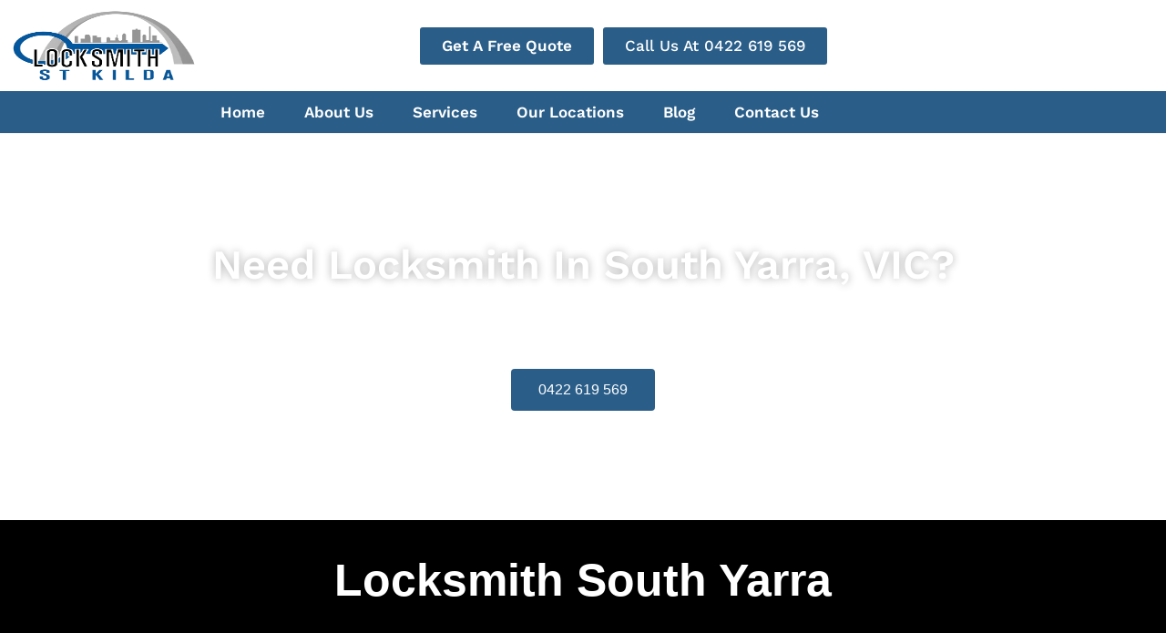

--- FILE ---
content_type: text/html; charset=UTF-8
request_url: https://locksmithstkilda.com.au/locksmith-south-yarra/
body_size: 38735
content:
<!DOCTYPE html>
<html class="html" lang="en-US" prefix="og: https://ogp.me/ns#">
<head>
	<meta charset="UTF-8">
	<link rel="profile" href="https://gmpg.org/xfn/11">

	<meta name="viewport" content="width=device-width, initial-scale=1">
<!-- Search Engine Optimization by Rank Math - https://rankmath.com/ -->
<title>Trusted Locksmith South Yarra | Residential and Commercial Services</title>
<meta name="description" content="Are you finding a reliable locksmith South Yarra? If yes, stop finding it because you are in the right spot. South Yarra locksmith service is available 24/7."/>
<meta name="robots" content="follow, index, max-snippet:-1, max-video-preview:-1, max-image-preview:large"/>
<link rel="canonical" href="https://locksmithstkilda.com.au/locksmith-south-yarra/" />
<meta property="og:locale" content="en_US" />
<meta property="og:type" content="article" />
<meta property="og:title" content="Trusted Locksmith South Yarra | Residential and Commercial Services" />
<meta property="og:description" content="Are you finding a reliable locksmith South Yarra? If yes, stop finding it because you are in the right spot. South Yarra locksmith service is available 24/7." />
<meta property="og:url" content="https://locksmithstkilda.com.au/locksmith-south-yarra/" />
<meta property="og:site_name" content="Locksmith St Kilda" />
<meta property="og:updated_time" content="2024-03-12T14:28:34+00:00" />
<meta property="og:image" content="https://locksmithstkilda.com.au/wp-content/uploads/2023/04/Residential-Locksmith-South-Yarra.jpg" />
<meta property="og:image:secure_url" content="https://locksmithstkilda.com.au/wp-content/uploads/2023/04/Residential-Locksmith-South-Yarra.jpg" />
<meta property="og:image:width" content="500" />
<meta property="og:image:height" content="320" />
<meta property="og:image:alt" content="Residential Locksmith South Yarra" />
<meta property="og:image:type" content="image/jpeg" />
<meta name="twitter:card" content="summary_large_image" />
<meta name="twitter:title" content="Trusted Locksmith South Yarra | Residential and Commercial Services" />
<meta name="twitter:description" content="Are you finding a reliable locksmith South Yarra? If yes, stop finding it because you are in the right spot. South Yarra locksmith service is available 24/7." />
<meta name="twitter:image" content="https://locksmithstkilda.com.au/wp-content/uploads/2023/04/Residential-Locksmith-South-Yarra.jpg" />
<meta name="twitter:label1" content="Time to read" />
<meta name="twitter:data1" content="7 minutes" />
<!-- /Rank Math WordPress SEO plugin -->

<link rel='dns-prefetch' href='//www.googletagmanager.com' />
<link rel="alternate" title="oEmbed (JSON)" type="application/json+oembed" href="https://locksmithstkilda.com.au/wp-json/oembed/1.0/embed?url=https%3A%2F%2Flocksmithstkilda.com.au%2Flocksmith-south-yarra%2F" />
<link rel="alternate" title="oEmbed (XML)" type="text/xml+oembed" href="https://locksmithstkilda.com.au/wp-json/oembed/1.0/embed?url=https%3A%2F%2Flocksmithstkilda.com.au%2Flocksmith-south-yarra%2F&#038;format=xml" />
		<!-- This site uses the Google Analytics by MonsterInsights plugin v9.11.1 - Using Analytics tracking - https://www.monsterinsights.com/ -->
		<!-- Note: MonsterInsights is not currently configured on this site. The site owner needs to authenticate with Google Analytics in the MonsterInsights settings panel. -->
					<!-- No tracking code set -->
				<!-- / Google Analytics by MonsterInsights -->
		<style id='wp-img-auto-sizes-contain-inline-css'>
img:is([sizes=auto i],[sizes^="auto," i]){contain-intrinsic-size:3000px 1500px}
/*# sourceURL=wp-img-auto-sizes-contain-inline-css */
</style>
<style id='wp-emoji-styles-inline-css'>

	img.wp-smiley, img.emoji {
		display: inline !important;
		border: none !important;
		box-shadow: none !important;
		height: 1em !important;
		width: 1em !important;
		margin: 0 0.07em !important;
		vertical-align: -0.1em !important;
		background: none !important;
		padding: 0 !important;
	}
/*# sourceURL=wp-emoji-styles-inline-css */
</style>
<style id='classic-theme-styles-inline-css'>
/*! This file is auto-generated */
.wp-block-button__link{color:#fff;background-color:#32373c;border-radius:9999px;box-shadow:none;text-decoration:none;padding:calc(.667em + 2px) calc(1.333em + 2px);font-size:1.125em}.wp-block-file__button{background:#32373c;color:#fff;text-decoration:none}
/*# sourceURL=/wp-includes/css/classic-themes.min.css */
</style>
<style id='global-styles-inline-css'>
:root{--wp--preset--aspect-ratio--square: 1;--wp--preset--aspect-ratio--4-3: 4/3;--wp--preset--aspect-ratio--3-4: 3/4;--wp--preset--aspect-ratio--3-2: 3/2;--wp--preset--aspect-ratio--2-3: 2/3;--wp--preset--aspect-ratio--16-9: 16/9;--wp--preset--aspect-ratio--9-16: 9/16;--wp--preset--color--black: #000000;--wp--preset--color--cyan-bluish-gray: #abb8c3;--wp--preset--color--white: #ffffff;--wp--preset--color--pale-pink: #f78da7;--wp--preset--color--vivid-red: #cf2e2e;--wp--preset--color--luminous-vivid-orange: #ff6900;--wp--preset--color--luminous-vivid-amber: #fcb900;--wp--preset--color--light-green-cyan: #7bdcb5;--wp--preset--color--vivid-green-cyan: #00d084;--wp--preset--color--pale-cyan-blue: #8ed1fc;--wp--preset--color--vivid-cyan-blue: #0693e3;--wp--preset--color--vivid-purple: #9b51e0;--wp--preset--gradient--vivid-cyan-blue-to-vivid-purple: linear-gradient(135deg,rgb(6,147,227) 0%,rgb(155,81,224) 100%);--wp--preset--gradient--light-green-cyan-to-vivid-green-cyan: linear-gradient(135deg,rgb(122,220,180) 0%,rgb(0,208,130) 100%);--wp--preset--gradient--luminous-vivid-amber-to-luminous-vivid-orange: linear-gradient(135deg,rgb(252,185,0) 0%,rgb(255,105,0) 100%);--wp--preset--gradient--luminous-vivid-orange-to-vivid-red: linear-gradient(135deg,rgb(255,105,0) 0%,rgb(207,46,46) 100%);--wp--preset--gradient--very-light-gray-to-cyan-bluish-gray: linear-gradient(135deg,rgb(238,238,238) 0%,rgb(169,184,195) 100%);--wp--preset--gradient--cool-to-warm-spectrum: linear-gradient(135deg,rgb(74,234,220) 0%,rgb(151,120,209) 20%,rgb(207,42,186) 40%,rgb(238,44,130) 60%,rgb(251,105,98) 80%,rgb(254,248,76) 100%);--wp--preset--gradient--blush-light-purple: linear-gradient(135deg,rgb(255,206,236) 0%,rgb(152,150,240) 100%);--wp--preset--gradient--blush-bordeaux: linear-gradient(135deg,rgb(254,205,165) 0%,rgb(254,45,45) 50%,rgb(107,0,62) 100%);--wp--preset--gradient--luminous-dusk: linear-gradient(135deg,rgb(255,203,112) 0%,rgb(199,81,192) 50%,rgb(65,88,208) 100%);--wp--preset--gradient--pale-ocean: linear-gradient(135deg,rgb(255,245,203) 0%,rgb(182,227,212) 50%,rgb(51,167,181) 100%);--wp--preset--gradient--electric-grass: linear-gradient(135deg,rgb(202,248,128) 0%,rgb(113,206,126) 100%);--wp--preset--gradient--midnight: linear-gradient(135deg,rgb(2,3,129) 0%,rgb(40,116,252) 100%);--wp--preset--font-size--small: 13px;--wp--preset--font-size--medium: 20px;--wp--preset--font-size--large: 36px;--wp--preset--font-size--x-large: 42px;--wp--preset--spacing--20: 0.44rem;--wp--preset--spacing--30: 0.67rem;--wp--preset--spacing--40: 1rem;--wp--preset--spacing--50: 1.5rem;--wp--preset--spacing--60: 2.25rem;--wp--preset--spacing--70: 3.38rem;--wp--preset--spacing--80: 5.06rem;--wp--preset--shadow--natural: 6px 6px 9px rgba(0, 0, 0, 0.2);--wp--preset--shadow--deep: 12px 12px 50px rgba(0, 0, 0, 0.4);--wp--preset--shadow--sharp: 6px 6px 0px rgba(0, 0, 0, 0.2);--wp--preset--shadow--outlined: 6px 6px 0px -3px rgb(255, 255, 255), 6px 6px rgb(0, 0, 0);--wp--preset--shadow--crisp: 6px 6px 0px rgb(0, 0, 0);}:where(.is-layout-flex){gap: 0.5em;}:where(.is-layout-grid){gap: 0.5em;}body .is-layout-flex{display: flex;}.is-layout-flex{flex-wrap: wrap;align-items: center;}.is-layout-flex > :is(*, div){margin: 0;}body .is-layout-grid{display: grid;}.is-layout-grid > :is(*, div){margin: 0;}:where(.wp-block-columns.is-layout-flex){gap: 2em;}:where(.wp-block-columns.is-layout-grid){gap: 2em;}:where(.wp-block-post-template.is-layout-flex){gap: 1.25em;}:where(.wp-block-post-template.is-layout-grid){gap: 1.25em;}.has-black-color{color: var(--wp--preset--color--black) !important;}.has-cyan-bluish-gray-color{color: var(--wp--preset--color--cyan-bluish-gray) !important;}.has-white-color{color: var(--wp--preset--color--white) !important;}.has-pale-pink-color{color: var(--wp--preset--color--pale-pink) !important;}.has-vivid-red-color{color: var(--wp--preset--color--vivid-red) !important;}.has-luminous-vivid-orange-color{color: var(--wp--preset--color--luminous-vivid-orange) !important;}.has-luminous-vivid-amber-color{color: var(--wp--preset--color--luminous-vivid-amber) !important;}.has-light-green-cyan-color{color: var(--wp--preset--color--light-green-cyan) !important;}.has-vivid-green-cyan-color{color: var(--wp--preset--color--vivid-green-cyan) !important;}.has-pale-cyan-blue-color{color: var(--wp--preset--color--pale-cyan-blue) !important;}.has-vivid-cyan-blue-color{color: var(--wp--preset--color--vivid-cyan-blue) !important;}.has-vivid-purple-color{color: var(--wp--preset--color--vivid-purple) !important;}.has-black-background-color{background-color: var(--wp--preset--color--black) !important;}.has-cyan-bluish-gray-background-color{background-color: var(--wp--preset--color--cyan-bluish-gray) !important;}.has-white-background-color{background-color: var(--wp--preset--color--white) !important;}.has-pale-pink-background-color{background-color: var(--wp--preset--color--pale-pink) !important;}.has-vivid-red-background-color{background-color: var(--wp--preset--color--vivid-red) !important;}.has-luminous-vivid-orange-background-color{background-color: var(--wp--preset--color--luminous-vivid-orange) !important;}.has-luminous-vivid-amber-background-color{background-color: var(--wp--preset--color--luminous-vivid-amber) !important;}.has-light-green-cyan-background-color{background-color: var(--wp--preset--color--light-green-cyan) !important;}.has-vivid-green-cyan-background-color{background-color: var(--wp--preset--color--vivid-green-cyan) !important;}.has-pale-cyan-blue-background-color{background-color: var(--wp--preset--color--pale-cyan-blue) !important;}.has-vivid-cyan-blue-background-color{background-color: var(--wp--preset--color--vivid-cyan-blue) !important;}.has-vivid-purple-background-color{background-color: var(--wp--preset--color--vivid-purple) !important;}.has-black-border-color{border-color: var(--wp--preset--color--black) !important;}.has-cyan-bluish-gray-border-color{border-color: var(--wp--preset--color--cyan-bluish-gray) !important;}.has-white-border-color{border-color: var(--wp--preset--color--white) !important;}.has-pale-pink-border-color{border-color: var(--wp--preset--color--pale-pink) !important;}.has-vivid-red-border-color{border-color: var(--wp--preset--color--vivid-red) !important;}.has-luminous-vivid-orange-border-color{border-color: var(--wp--preset--color--luminous-vivid-orange) !important;}.has-luminous-vivid-amber-border-color{border-color: var(--wp--preset--color--luminous-vivid-amber) !important;}.has-light-green-cyan-border-color{border-color: var(--wp--preset--color--light-green-cyan) !important;}.has-vivid-green-cyan-border-color{border-color: var(--wp--preset--color--vivid-green-cyan) !important;}.has-pale-cyan-blue-border-color{border-color: var(--wp--preset--color--pale-cyan-blue) !important;}.has-vivid-cyan-blue-border-color{border-color: var(--wp--preset--color--vivid-cyan-blue) !important;}.has-vivid-purple-border-color{border-color: var(--wp--preset--color--vivid-purple) !important;}.has-vivid-cyan-blue-to-vivid-purple-gradient-background{background: var(--wp--preset--gradient--vivid-cyan-blue-to-vivid-purple) !important;}.has-light-green-cyan-to-vivid-green-cyan-gradient-background{background: var(--wp--preset--gradient--light-green-cyan-to-vivid-green-cyan) !important;}.has-luminous-vivid-amber-to-luminous-vivid-orange-gradient-background{background: var(--wp--preset--gradient--luminous-vivid-amber-to-luminous-vivid-orange) !important;}.has-luminous-vivid-orange-to-vivid-red-gradient-background{background: var(--wp--preset--gradient--luminous-vivid-orange-to-vivid-red) !important;}.has-very-light-gray-to-cyan-bluish-gray-gradient-background{background: var(--wp--preset--gradient--very-light-gray-to-cyan-bluish-gray) !important;}.has-cool-to-warm-spectrum-gradient-background{background: var(--wp--preset--gradient--cool-to-warm-spectrum) !important;}.has-blush-light-purple-gradient-background{background: var(--wp--preset--gradient--blush-light-purple) !important;}.has-blush-bordeaux-gradient-background{background: var(--wp--preset--gradient--blush-bordeaux) !important;}.has-luminous-dusk-gradient-background{background: var(--wp--preset--gradient--luminous-dusk) !important;}.has-pale-ocean-gradient-background{background: var(--wp--preset--gradient--pale-ocean) !important;}.has-electric-grass-gradient-background{background: var(--wp--preset--gradient--electric-grass) !important;}.has-midnight-gradient-background{background: var(--wp--preset--gradient--midnight) !important;}.has-small-font-size{font-size: var(--wp--preset--font-size--small) !important;}.has-medium-font-size{font-size: var(--wp--preset--font-size--medium) !important;}.has-large-font-size{font-size: var(--wp--preset--font-size--large) !important;}.has-x-large-font-size{font-size: var(--wp--preset--font-size--x-large) !important;}
:where(.wp-block-post-template.is-layout-flex){gap: 1.25em;}:where(.wp-block-post-template.is-layout-grid){gap: 1.25em;}
:where(.wp-block-term-template.is-layout-flex){gap: 1.25em;}:where(.wp-block-term-template.is-layout-grid){gap: 1.25em;}
:where(.wp-block-columns.is-layout-flex){gap: 2em;}:where(.wp-block-columns.is-layout-grid){gap: 2em;}
:root :where(.wp-block-pullquote){font-size: 1.5em;line-height: 1.6;}
/*# sourceURL=global-styles-inline-css */
</style>
<link rel='stylesheet' id='font-awesome-css' href='https://locksmithstkilda.com.au/wp-content/themes/oceanwp/assets/fonts/fontawesome/css/all.min.css?ver=6.7.2' media='all' />
<link rel='stylesheet' id='simple-line-icons-css' href='https://locksmithstkilda.com.au/wp-content/themes/oceanwp/assets/css/third/simple-line-icons.min.css?ver=2.4.0' media='all' />
<link rel='stylesheet' id='oceanwp-style-css' href='https://locksmithstkilda.com.au/wp-content/themes/oceanwp/assets/css/style.min.css?ver=4.0.9' media='all' />
<style id='oceanwp-style-inline-css'>
div.wpforms-container-full .wpforms-form input[type=submit]:hover,
			div.wpforms-container-full .wpforms-form input[type=submit]:focus,
			div.wpforms-container-full .wpforms-form input[type=submit]:active,
			div.wpforms-container-full .wpforms-form button[type=submit]:hover,
			div.wpforms-container-full .wpforms-form button[type=submit]:focus,
			div.wpforms-container-full .wpforms-form button[type=submit]:active,
			div.wpforms-container-full .wpforms-form .wpforms-page-button:hover,
			div.wpforms-container-full .wpforms-form .wpforms-page-button:active,
			div.wpforms-container-full .wpforms-form .wpforms-page-button:focus {
				border: none;
			}
/*# sourceURL=oceanwp-style-inline-css */
</style>
<link rel='stylesheet' id='elementor-frontend-css' href='https://locksmithstkilda.com.au/wp-content/uploads/elementor/css/custom-frontend.min.css?ver=1770030874' media='all' />
<link rel='stylesheet' id='widget-image-css' href='https://locksmithstkilda.com.au/wp-content/plugins/elementor/assets/css/widget-image.min.css?ver=3.35.0' media='all' />
<link rel='stylesheet' id='e-sticky-css' href='https://locksmithstkilda.com.au/wp-content/plugins/elementor-pro/assets/css/modules/sticky.min.css?ver=3.34.4' media='all' />
<link rel='stylesheet' id='widget-nav-menu-css' href='https://locksmithstkilda.com.au/wp-content/uploads/elementor/css/custom-pro-widget-nav-menu.min.css?ver=1770030874' media='all' />
<link rel='stylesheet' id='widget-icon-list-css' href='https://locksmithstkilda.com.au/wp-content/uploads/elementor/css/custom-widget-icon-list.min.css?ver=1770030874' media='all' />
<link rel='stylesheet' id='widget-heading-css' href='https://locksmithstkilda.com.au/wp-content/plugins/elementor/assets/css/widget-heading.min.css?ver=3.35.0' media='all' />
<link rel='stylesheet' id='elementor-icons-css' href='https://locksmithstkilda.com.au/wp-content/plugins/elementor/assets/lib/eicons/css/elementor-icons.min.css?ver=5.47.0' media='all' />
<link rel='stylesheet' id='elementor-post-6-css' href='https://locksmithstkilda.com.au/wp-content/uploads/elementor/css/post-6.css?ver=1770030875' media='all' />
<link rel='stylesheet' id='she-header-style-css' href='https://locksmithstkilda.com.au/wp-content/plugins/sticky-header-effects-for-elementor/assets/css/she-header-style.css?ver=2.1.7' media='all' />
<link rel='stylesheet' id='widget-icon-box-css' href='https://locksmithstkilda.com.au/wp-content/uploads/elementor/css/custom-widget-icon-box.min.css?ver=1770030874' media='all' />
<link rel='stylesheet' id='widget-toggle-css' href='https://locksmithstkilda.com.au/wp-content/uploads/elementor/css/custom-widget-toggle.min.css?ver=1770030874' media='all' />
<link rel='stylesheet' id='widget-google_maps-css' href='https://locksmithstkilda.com.au/wp-content/plugins/elementor/assets/css/widget-google_maps.min.css?ver=3.35.0' media='all' />
<link rel='stylesheet' id='elementor-post-1734-css' href='https://locksmithstkilda.com.au/wp-content/uploads/elementor/css/post-1734.css?ver=1770032269' media='all' />
<link rel='stylesheet' id='elementor-post-2157-css' href='https://locksmithstkilda.com.au/wp-content/uploads/elementor/css/post-2157.css?ver=1770030875' media='all' />
<link rel='stylesheet' id='elementor-post-962-css' href='https://locksmithstkilda.com.au/wp-content/uploads/elementor/css/post-962.css?ver=1770030875' media='all' />
<link rel='stylesheet' id='oe-widgets-style-css' href='https://locksmithstkilda.com.au/wp-content/plugins/ocean-extra/assets/css/widgets.css?ver=6.9' media='all' />
<link rel='stylesheet' id='elementor-gf-local-roboto-css' href='http://locksmithstkilda.com.au/wp-content/uploads/elementor/google-fonts/css/roboto.css?ver=1742254109' media='all' />
<link rel='stylesheet' id='elementor-gf-local-robotoslab-css' href='http://locksmithstkilda.com.au/wp-content/uploads/elementor/google-fonts/css/robotoslab.css?ver=1742254114' media='all' />
<link rel='stylesheet' id='elementor-gf-local-worksans-css' href='http://locksmithstkilda.com.au/wp-content/uploads/elementor/google-fonts/css/worksans.css?ver=1742254119' media='all' />
<link rel='stylesheet' id='elementor-gf-local-poppins-css' href='http://locksmithstkilda.com.au/wp-content/uploads/elementor/google-fonts/css/poppins.css?ver=1742255077' media='all' />
<link rel='stylesheet' id='elementor-icons-shared-0-css' href='https://locksmithstkilda.com.au/wp-content/plugins/elementor/assets/lib/font-awesome/css/fontawesome.min.css?ver=5.15.3' media='all' />
<link rel='stylesheet' id='elementor-icons-fa-regular-css' href='https://locksmithstkilda.com.au/wp-content/plugins/elementor/assets/lib/font-awesome/css/regular.min.css?ver=5.15.3' media='all' />
<link rel='stylesheet' id='elementor-icons-fa-solid-css' href='https://locksmithstkilda.com.au/wp-content/plugins/elementor/assets/lib/font-awesome/css/solid.min.css?ver=5.15.3' media='all' />
<link rel='stylesheet' id='elementor-icons-fa-brands-css' href='https://locksmithstkilda.com.au/wp-content/plugins/elementor/assets/lib/font-awesome/css/brands.min.css?ver=5.15.3' media='all' />
<script src="https://locksmithstkilda.com.au/wp-includes/js/jquery/jquery.min.js?ver=3.7.1" id="jquery-core-js"></script>
<script src="https://locksmithstkilda.com.au/wp-includes/js/jquery/jquery-migrate.min.js?ver=3.4.1" id="jquery-migrate-js"></script>
<script src="https://locksmithstkilda.com.au/wp-content/plugins/sticky-header-effects-for-elementor/assets/js/she-header.js?ver=2.1.7" id="she-header-js"></script>

<!-- Google tag (gtag.js) snippet added by Site Kit -->
<!-- Google Analytics snippet added by Site Kit -->
<script src="https://www.googletagmanager.com/gtag/js?id=G-RCDXN5RPPJ" id="google_gtagjs-js" async></script>
<script id="google_gtagjs-js-after">
window.dataLayer = window.dataLayer || [];function gtag(){dataLayer.push(arguments);}
gtag("set","linker",{"domains":["locksmithstkilda.com.au"]});
gtag("js", new Date());
gtag("set", "developer_id.dZTNiMT", true);
gtag("config", "G-RCDXN5RPPJ");
//# sourceURL=google_gtagjs-js-after
</script>
<link rel="https://api.w.org/" href="https://locksmithstkilda.com.au/wp-json/" /><link rel="alternate" title="JSON" type="application/json" href="https://locksmithstkilda.com.au/wp-json/wp/v2/pages/1734" /><link rel='shortlink' href='https://locksmithstkilda.com.au/?p=1734' />
<meta name="generator" content="Site Kit by Google 1.171.0" /><script type="application/ld+json">
{
  "@context": "https://schema.org",
  "@type": "LocalBusiness",
  "name": "Locksmith St Kilda",
  "description": "If you need a locksmith in St Kilda, you’ve come to the right place. We are a team of qualified and experienced locksmiths who can help you with all your locksmith needs. We specialize in all aspects of locksmithing, from lock picking to lock repair and replacement. Our team is always available 24/7, so you can count on us to be there when you need us.",
  "image": "https://locksmithstkilda.com.au/wp-content/uploads/2022/08/processed-1ceed0d3-bab5-4a6a-bc82-efe218cb73c3_NG11y9NX__1___1_-removebg-preview.png",
  "@id": "https://locksmithstkilda.com.au/",
  "url": "https://locksmithstkilda.com.au/",
  "telephone": "0422 619 569",
  "priceRange": "$$$",
  "address": {
    "@type": "PostalAddress",
    "streetAddress": "245 St Kilda Rd",
    "addressLocality": "St Kilda",
    "addressRegion": "VIC",
    "postalCode": "3182",
    "addressCountry": "AU"
  },
  "hasOfferCatalog": {
    "@type": "OfferCatalog",
    "name": "Services",
    "itemListElement": [
      {
        "@type": "OfferCatalog",
        "name": "St Kilda Locksmith Services",
        "itemListElement": [
          {
            "@type": "Offer",
            "itemOffered": {
              "@type": "Service",
              "name": "Car Locksmith Melbourne",
              "description": "Need a car locksmith in Melbourne? Look no further. Our expert team is here to provide fast and reliable locksmith services for all your automotive needs. Whether you’re locked out of your car, need a key replacement, or require ignition repairs, we’ve got you covered. With our professional service and competitive rates, we’ll have you back on the road in no time. Don’t let car troubles disrupt your day, call us now for trusted car locksmith services in Melbourne.",
              "url": "https://locksmithstkilda.com.au/car-locksmith-melbourne/"
            }
          },
          {
            "@type": "Offer",
            "itemOffered": {
              "@type": "Service",
              "name": "Commercial locksmith Melbourne",
              "description": "When it comes to securing your business in Melbourne, trust the expertise of our commercial locksmith services. From office buildings to retail stores, we specialize in providing comprehensive security solutions tailored to your commercial needs. Our team of skilled locksmiths is equipped to handle everything from high-security lock installations to master key systems and access control. With our prompt response and attention to detail, you can have peace of mind knowing your business is in safe hands. Contact us today for professional commercial locksmith services in Melbourne.",
              "url": "https://locksmithstkilda.com.au/commercial-locksmith-melbourne/"
            }
          },
          {
            "@type": "Offer",
            "itemOffered": {
              "@type": "Service",
              "name": "Residential Locksmith Melbourne",
              "description": "In need of a residential locksmith in Melbourne? Don’t let lock issues compromise your home’s security and your peace of mind. Our team offers quick, reliable, and professional locksmith services tailored to your household needs. From emergency lockouts to lock repairs, key duplication, and security upgrades, we ensure the safety of your sanctuary. Trust Melbourne’s top residential locksmiths to provide you with efficient solutions and exceptional service. Contact us now to secure your home with the best.",
              "url": "https://locksmithstkilda.com.au/residential-locksmith-melbourne/"
            }
          },
          {
            "@type": "Offer",
            "itemOffered": {
              "@type": "Service",
              "name": "Automotive Locksmith Melbourne",
              "description": "We at Locksmith St Kilda offer comprehensive professional service for all your locksmith needs. This means that when you take the time to choose Locksmith St Kilda, a professional locksmith in Croydon, Melbourne to handle your queries, you can have all other concerns taken care of as soon as it happens.",
              "url": "https://locksmithstkilda.com.au/automotive-locksmith-melbourne/"
            }
          },
          {
            "@type": "Offer",
            "itemOffered": {
              "@type": "Service",
              "name": "Emergency Locksmith Melbourne",
              "description": "Locked out of your home or car in Melbourne? Don’t panic. Our emergency locksmith services in Melbourne are here to save the day. With rapid response times and expert solutions, we’re your go-to locksmiths for any urgent lock and key situation. Whether it’s a late-night lockout or a misplaced key emergency, our skilled locksmiths are just a phone call away, ready to assist you anytime, anywhere in Melbourne. Don’t let a lockout ruin your day, contact us now for swift and reliable emergency locksmith services in Melbourne.",
              "url": "https://locksmithstkilda.com.au/emergency-locksmith-melbourne/"
            }
          }
        ]
      }
    ]
  },
  "serviceArea": [
    {
      "@type": "Place",
      "name": "Melbourne",
      "url": "https://locksmithstkilda.com.au/locksmith-in-melbourne/"
    },
    {
      "@type": "Place",
      "name": "Port Melbourne",
      "url": "https://locksmithstkilda.com.au/locksmith-port-melbourne/"
    },
    {
      "@type": "Place",
      "name": "Brighton",
      "url": "https://locksmithstkilda.com.au/brighton/"
    },
    {
      "@type": "Place",
      "name": "Elwood",
      "url": "https://locksmithstkilda.com.au/locksmith-elwood/"
    },
    {
      "@type": "Place",
      "name": "Melbourne CBD",
      "url": "https://locksmithstkilda.com.au/locksmith-melbourne-cbd/"
    },
    {
      "@type": "Place",
      "name": "North Melbourne",
      "url": "https://locksmithstkilda.com.au/locksmith-north-melbourne/"
    },
    {
      "@type": "Place",
      "name": "South Melbourne",
      "url": "https://locksmithstkilda.com.au/locksmith-south-melbourne/"
    },
    {
      "@type": "Place",
      "name": "Southbank",
      "url": "https://locksmithstkilda.com.au/southbank-locksmiths/"
    },
    {
      "@type": "Place",
      "name": "South Yarra",
      "url": "https://locksmithstkilda.com.au/locksmith-south-yarra/"
    },
    {
      "@type": "Place",
      "name": "Toorak",
      "url": "https://locksmithstkilda.com.au/locksmith-toorak/"
    }
  ],
  "geo": {
    "@type": "GeoCoordinates",
    "latitude": -37.862834,
    "longitude": 144.9845049
  },
  "openingHoursSpecification": {
    "@type": "OpeningHoursSpecification",
    "dayOfWeek": [
      "Monday",
      "Tuesday",
      "Wednesday",
      "Thursday",
      "Friday",
      "Saturday",
      "Sunday"
    ],
    "opens": "00:00",
    "closes": "23:59"
  },
  "sameAs": [
    "https://twitter.com/LocksmithStKild",
    "https://www.youtube.com/channel/UCRp2SVRY-duVeT9-MtQw70w",
    "https://www.pinterest.com.au/locksmithstkilda1/",
    "https://maps.google.com/maps/dir//245+St+Kilda+Rd+St+Kilda+VIC+3182+Australia/@-37.862834,144.9845049,10z/data=!4m5!4m4!1m0!1m2!1m1!1s0x6ad6684215cd36d9:0xb0d3bde6a5e503d4"
  ]
}
</script>
<meta name="generator" content="Elementor 3.35.0; features: additional_custom_breakpoints; settings: css_print_method-external, google_font-enabled, font_display-auto">


<script type="application/ld+json" class="saswp-custom-schema-markup-output">{
  "@context": "http://schema.org",
  "@type": "Locksmith",
  "name": "Locksmith ST Kilda",
  "image": "https://locksmithstkilda.com.au/wp-content/uploads/2022/08/processed-1ceed0d3-bab5-4a6a-bc82-efe218cb73c3_NG11y9NX__1___1_-removebg-preview.png",
  "telephone": "0422619569",
  "address": {
    "@type": "PostalAddress",
    "streetAddress": "South Yarra",
    "addressLocality": "Melbourne",
    "addressRegion": "VIC",
    "postalCode": "3141",
    "addressCountry": "AU"
  },
  "geo": {
    "@type": "GeoCoordinates",
"latitude": "-37.80815613365138",
    "longitude": "144.98149726114474"
  },
  "url": "https://locksmithstkilda.com.au/locksmith-south-yarra/",
  "serviceArea": {
    "@type": "Place",
    "name": "South Yarra"
  },
  "openingHoursSpecification": [
    {
      "@type": "OpeningHoursSpecification",
      "dayOfWeek": [
        "Monday",
        "Tuesday",
        "Wednesday",
        "Thursday",
        "Friday",
        "Saturday",
        "Sunday"
      ],
      "opens": "00:00",
      "closes": "23:59"
    }
  ],
  "services": [
    {
      "@type": "Service",
      "name": "Residential Locksmith Services",
      "description": "Comprehensive locksmith services for homes in South Yarra, including emergency lockouts, lock changes, and security upgrades."
    },
    {
      "@type": "Service",
      "name": "Commercial Locksmith Services",
      "description": "Reliable locksmith solutions for South Yarra businesses, offering a range of services from access control systems to master key systems."
    },
    {
      "@type": "Service",
      "name": "24/7 Emergency Locksmith Services",
      "description": "Around-the-clock emergency services in South Yarra to address urgent lockouts, broken keys, and security concerns."
    }
  ],
  "breadcrumb": {
    "@type": "BreadcrumbList",
    "itemListElement": [
      {
        "@type": "ListItem",
        "position": 1,
        "name": "Home",
        "item": "https://locksmithstkilda.com.au/"
      },
      {
        "@type": "ListItem",
        "position": 2,
        "name": "Locksmith Services",
        "item": "https://locksmithstkilda.com.au/locksmith-services/"
      },
      {
        "@type": "ListItem",
        "position": 3,
        "name": "Locksmith South Yarra",
        "item": "https://locksmithstkilda.com.au/locksmith-south-yarra/"
      }
    ]
  }
}
</script>

			<style>
				.e-con.e-parent:nth-of-type(n+4):not(.e-lazyloaded):not(.e-no-lazyload),
				.e-con.e-parent:nth-of-type(n+4):not(.e-lazyloaded):not(.e-no-lazyload) * {
					background-image: none !important;
				}
				@media screen and (max-height: 1024px) {
					.e-con.e-parent:nth-of-type(n+3):not(.e-lazyloaded):not(.e-no-lazyload),
					.e-con.e-parent:nth-of-type(n+3):not(.e-lazyloaded):not(.e-no-lazyload) * {
						background-image: none !important;
					}
				}
				@media screen and (max-height: 640px) {
					.e-con.e-parent:nth-of-type(n+2):not(.e-lazyloaded):not(.e-no-lazyload),
					.e-con.e-parent:nth-of-type(n+2):not(.e-lazyloaded):not(.e-no-lazyload) * {
						background-image: none !important;
					}
				}
			</style>
			<link rel="icon" href="https://locksmithstkilda.com.au/wp-content/uploads/2022/08/processed-1ceed0d3-bab5-4a6a-bc82-efe218cb73c3_NG11y9NX__1___1_-removebg-preview__1_-removebg-preview-150x150.png" sizes="32x32" />
<link rel="icon" href="https://locksmithstkilda.com.au/wp-content/uploads/2022/08/processed-1ceed0d3-bab5-4a6a-bc82-efe218cb73c3_NG11y9NX__1___1_-removebg-preview__1_-removebg-preview.png" sizes="192x192" />
<link rel="apple-touch-icon" href="https://locksmithstkilda.com.au/wp-content/uploads/2022/08/processed-1ceed0d3-bab5-4a6a-bc82-efe218cb73c3_NG11y9NX__1___1_-removebg-preview__1_-removebg-preview.png" />
<meta name="msapplication-TileImage" content="https://locksmithstkilda.com.au/wp-content/uploads/2022/08/processed-1ceed0d3-bab5-4a6a-bc82-efe218cb73c3_NG11y9NX__1___1_-removebg-preview__1_-removebg-preview.png" />
		<style id="wp-custom-css">
			/* home page form button color */*/button#wpforms-submit-354{background-color:#2a5e89}}.elementor-column.elementor-col-100.elementor-top-column.elementor-element.elementor-element-52e0869{height:150px;max-height:150px !important}aside#right-sidebar{display:none !important}.single.single-post .site-main.clr .content-area.clr .site-content.clr{width:100% !important;border:none !important;margin:auto !important;padding-right:0 !important}.eael-filterable-gallery-item-wrap .eael-gallery-grid-item .gallery-item-thumbnail-wrap>img{height:500px !important}/*New CSS*/h2.elementor-heading-title.elementor-size-default{color:#ffffff !important}.elementor-1719 .elementor-element.elementor-element-c71029b .eael-adv-accordion .eael-accordion-list .eael-accordion-header .fa-accordion-icon{background-color:#2A5E89;padding-left:3px;padding-right:3px}.elementor-1729 .elementor-element.elementor-element-311368d .eael-adv-accordion .eael-accordion-list .eael-accordion-header .fa-accordion-icon{background-color:#2A5E89;padding-left:3px;padding-right:3px}.elementor-1730 .elementor-element.elementor-element-cf32734 .eael-adv-accordion .eael-accordion-list .eael-accordion-header .fa-accordion-icon{background-color:#2A5E89;padding-left:3px;padding-right:3px}.elementor-1727 .elementor-element.elementor-element-127aec1 .eael-adv-accordion .eael-accordion-list .eael-accordion-header .fa-accordion-icon{background-color:#2A5E89;padding-left:3px;padding-right:3px}.elementor-1725 .elementor-element.elementor-element-f7ab18d .eael-adv-accordion .eael-accordion-list .eael-accordion-header .fa-accordion-icon{background-color:#2A5E89;padding-left:3px;padding-right:3px}.elementor-1721 .elementor-element.elementor-element-b87ba90 .eael-adv-accordion .eael-accordion-list .eael-accordion-header .fa-accordion-icon{background-color:#2A5E89;padding-left:3px;padding-right:3px}.elementor-1735 .elementor-element.elementor-element-421de46 .eael-adv-accordion .eael-accordion-list .eael-accordion-header .fa-accordion-icon{background-color:#2A5E89;padding-left:3px;padding-right:3px}.elementor-1734 .elementor-element.elementor-element-b32675e .eael-adv-accordion .eael-accordion-list .eael-accordion-header .fa-accordion-icon{background-color:#2A5E89;padding-left:3px;padding-right:3px}.elementor-1739 .elementor-element.elementor-element-8e621c8 .eael-adv-accordion .eael-accordion-list .eael-accordion-header .fa-accordion-icon{background-color:#2A5E89;padding-left:3px;padding-right:3px}/*Port Melbourne icons*/.elementor-1719 .elementor-element.elementor-element-0d1f3a1 .elementor-image-box-wrapper{text-align:center}.elementor-1719 .elementor-element.elementor-element-818da1a .elementor-image-box-wrapper{text-align:center}.elementor-1719 .elementor-element.elementor-element-2c48314 .elementor-image-box-wrapper{text-align:center}.elementor-1719 .elementor-element.elementor-element-b8ccbc1 .elementor-image-box-wrapper{text-align:center}.elementor-1719 .elementor-element.elementor-element-1a047c2 .elementor-image-box-wrapper{text-align:center}.elementor-1719 .elementor-element.elementor-element-bae3bc3 .elementor-image-box-wrapper{text-align:center}.elementor-1719 .elementor-element.elementor-element-0d1f3a1 .elementor-image-box-img img{padding:7px;margin-left:2px}.elementor-1719 .elementor-element.elementor-element-818da1a .elementor-image-box-img img{padding:7px;margin-left:2px}.elementor-1719 .elementor-element.elementor-element-2c48314 .elementor-image-box-img img{padding:7px;margin-left:2px}.elementor-1719 .elementor-element.elementor-element-b8ccbc1 .elementor-image-box-img img{padding:7px;margin-left:2px}.elementor-1719 .elementor-element.elementor-element-1a047c2 .elementor-image-box-img img{padding:7px;margin-left:2px}.elementor-1719 .elementor-element.elementor-element-bae3bc3 .elementor-image-box-img img{padding:7px;margin-left:2px}.elementor-1719 .elementor-element.elementor-element-0d1f3a1.elementor-position-top .elementor-image-box-img{background-color:#2a5e89;border-radius:30px;border:1px solid black}.elementor-1719 .elementor-element.elementor-element-818da1a.elementor-position-top .elementor-image-box-img{background-color:#2a5e89;border-radius:30px;border:1px solid black}.elementor-1719 .elementor-element.elementor-element-2c48314.elementor-position-top .elementor-image-box-img{background-color:#2a5e89;border-radius:30px;border:1px solid black}.elementor-1719 .elementor-element.elementor-element-b8ccbc1.elementor-position-top .elementor-image-box-img{background-color:#2a5e89;border-radius:30px;border:1px solid black}.elementor-1719 .elementor-element.elementor-element-1a047c2.elementor-position-top .elementor-image-box-img{background-color:#2a5e89;border-radius:30px;border:1px solid black}.elementor-1719 .elementor-element.elementor-element-bae3bc3.elementor-position-top .elementor-image-box-img{background-color:#2a5e89;border-radius:30px;border:1px solid black}/*Brighton icons*/.elementor-1729 .elementor-element.elementor-element-c552dda .elementor-image-box-wrapper{text-align:center}.elementor-1729 .elementor-element.elementor-element-6cabd5e .elementor-image-box-wrapper{text-align:center}.elementor-1729 .elementor-element.elementor-element-2d6fb50 .elementor-image-box-wrapper{text-align:center}.elementor-1729 .elementor-element.elementor-element-c556680 .elementor-image-box-wrapper{text-align:center}.elementor-1729 .elementor-element.elementor-element-827cc5b .elementor-image-box-wrapper{text-align:center}.elementor-1729 .elementor-element.elementor-element-179e08a .elementor-image-box-wrapper{text-align:center}.elementor-1729 .elementor-element.elementor-element-c552dda .elementor-image-box-img img{padding:7px;margin-left:2px}.elementor-1729 .elementor-element.elementor-element-827cc5b .elementor-image-box-img img{padding:7px;margin-left:2px}.elementor-1729 .elementor-element.elementor-element-179e08a .elementor-image-box-img img{padding:7px;margin-left:2px}.elementor-1729 .elementor-element.elementor-element-6cabd5e .elementor-image-box-img img{padding:7px;margin-left:2px}.elementor-1729 .elementor-element.elementor-element-2d6fb50 .elementor-image-box-img img{padding:7px;margin-left:2px}.elementor-1729 .elementor-element.elementor-element-c556680 .elementor-image-box-img img{padding:7px;margin-left:2px}.elementor-1729 .elementor-element.elementor-element-c552dda.elementor-position-top .elementor-image-box-img{background-color:#2a5e89;border-radius:30px;border:1px solid black}.elementor-1729 .elementor-element.elementor-element-6cabd5e.elementor-position-top .elementor-image-box-img{background-color:#2a5e89;border-radius:30px;border:1px solid black}.elementor-1729 .elementor-element.elementor-element-2d6fb50.elementor-position-top .elementor-image-box-img{background-color:#2a5e89;border-radius:30px;border:1px solid black}.elementor-1729 .elementor-element.elementor-element-c556680.elementor-position-top .elementor-image-box-img{background-color:#2a5e89;border-radius:30px;border:1px solid black}.elementor-1729 .elementor-element.elementor-element-827cc5b.elementor-position-top .elementor-image-box-img{background-color:#2a5e89;border-radius:30px;border:1px solid black}.elementor-1729 .elementor-element.elementor-element-179e08a.elementor-position-top .elementor-image-box-img{background-color:#2a5e89;border-radius:30px;border:1px solid black}/*Elwood icons*/.elementor-1730 .elementor-element.elementor-element-afc0c18 .elementor-image-box-wrapper{text-align:center}.elementor-1730 .elementor-element.elementor-element-54d691e .elementor-image-box-wrapper{text-align:center}.elementor-1730 .elementor-element.elementor-element-9041b6d .elementor-image-box-wrapper{text-align:center}.elementor-1730 .elementor-element.elementor-element-befc3f9 .elementor-image-box-wrapper{text-align:center}.elementor-1730 .elementor-element.elementor-element-0920df6 .elementor-image-box-wrapper{text-align:center}.elementor-1730 .elementor-element.elementor-element-0604aaa .elementor-image-box-wrapper{text-align:center}.elementor-1730 .elementor-element.elementor-element-afc0c18 .elementor-image-box-img img{padding:7px;margin-left:2px}.elementor-1730 .elementor-element.elementor-element-54d691e .elementor-image-box-img img{padding:7px;margin-left:2px}.elementor-1730 .elementor-element.elementor-element-9041b6d .elementor-image-box-img img{padding:7px;margin-left:2px}.elementor-1730 .elementor-element.elementor-element-befc3f9 .elementor-image-box-img img{padding:7px;margin-left:2px}.elementor-1730 .elementor-element.elementor-element-0604aaa .elementor-image-box-img img{padding:7px;margin-left:2px}.elementor-1730 .elementor-element.elementor-element-0920df6 .elementor-image-box-img img{padding:7px;margin-left:2px}.elementor-1730 .elementor-element.elementor-element-afc0c18.elementor-position-top .elementor-image-box-img{background-color:#2a5e89;border-radius:30px;border:1px solid black}.elementor-1730 .elementor-element.elementor-element-54d691e.elementor-position-top .elementor-image-box-img{background-color:#2a5e89;border-radius:30px;border:1px solid black}.elementor-1730 .elementor-element.elementor-element-9041b6d.elementor-position-top .elementor-image-box-img{background-color:#2a5e89;border-radius:30px;border:1px solid black}.elementor-1730 .elementor-element.elementor-element-befc3f9.elementor-position-top .elementor-image-box-img{background-color:#2a5e89;border-radius:30px;border:1px solid black}.elementor-1730 .elementor-element.elementor-element-0604aaa.elementor-position-top .elementor-image-box-img{background-color:#2a5e89;border-radius:30px;border:1px solid black}.elementor-1730 .elementor-element.elementor-element-0920df6.elementor-position-top .elementor-image-box-img{background-color:#2a5e89;border-radius:30px;border:1px solid black}/*Melbourne CBD icons*/.elementor-1727 .elementor-element.elementor-element-4956c37 .elementor-image-box-wrapper{text-align:center}.elementor-1727 .elementor-element.elementor-element-41848f5 .elementor-image-box-wrapper{text-align:center}.elementor-1727 .elementor-element.elementor-element-bdd08f6 .elementor-image-box-wrapper{text-align:center}.elementor-1727 .elementor-element.elementor-element-0515567 .elementor-image-box-wrapper{text-align:center}.elementor-1727 .elementor-element.elementor-element-76056b5 .elementor-image-box-wrapper{text-align:center}.elementor-1727 .elementor-element.elementor-element-fedee31 .elementor-image-box-wrapper{text-align:center}.elementor-1727 .elementor-element.elementor-element-4956c37 .elementor-image-box-img img{padding:7px;margin-left:2px}.elementor-1727 .elementor-element.elementor-element-41848f5 .elementor-image-box-img img{padding:7px;margin-left:2px}.elementor-1727 .elementor-element.elementor-element-bdd08f6 .elementor-image-box-img img{padding:7px;margin-left:2px}.elementor-1727 .elementor-element.elementor-element-0515567 .elementor-image-box-img img{padding:7px;margin-left:2px}.elementor-1727 .elementor-element.elementor-element-76056b5 .elementor-image-box-img img{padding:7px;margin-left:2px}.elementor-1727 .elementor-element.elementor-element-fedee31 .elementor-image-box-img img{padding:7px;margin-left:2px}.elementor-1727 .elementor-element.elementor-element-4956c37.elementor-position-top .elementor-image-box-img{background-color:#2a5e89;border-radius:30px;border:1px solid black}.elementor-1727 .elementor-element.elementor-element-41848f5.elementor-position-top .elementor-image-box-img{background-color:#2a5e89;border-radius:30px;border:1px solid black}.elementor-1727 .elementor-element.elementor-element-bdd08f6.elementor-position-top .elementor-image-box-img{background-color:#2a5e89;border-radius:30px;border:1px solid black}.elementor-1727 .elementor-element.elementor-element-0515567.elementor-position-top .elementor-image-box-img{background-color:#2a5e89;border-radius:30px;border:1px solid black}.elementor-1727 .elementor-element.elementor-element-76056b5.elementor-position-top .elementor-image-box-img{background-color:#2a5e89;border-radius:30px;border:1px solid black}.elementor-1727 .elementor-element.elementor-element-fedee31.elementor-position-top .elementor-image-box-img{background-color:#2a5e89;border-radius:30px;border:1px solid black}/*North Melbourne icons*/.elementor-1725 .elementor-element.elementor-element-d42f44d .elementor-image-box-wrapper{text-align:center}.elementor-1725 .elementor-element.elementor-element-92ddbd7 .elementor-image-box-wrapper{text-align:center}.elementor-1725 .elementor-element.elementor-element-d59fdd2 .elementor-image-box-wrapper{text-align:center}.elementor-1725 .elementor-element.elementor-element-40a5206 .elementor-image-box-wrapper{text-align:center}.elementor-1725 .elementor-element.elementor-element-21a5b78 .elementor-image-box-wrapper{text-align:center}.elementor-1725 .elementor-element.elementor-element-fd9c113 .elementor-image-box-wrapper{text-align:center}.elementor-1725 .elementor-element.elementor-element-d42f44d .elementor-image-box-img img{padding:7px;margin-left:2px}.elementor-1725 .elementor-element.elementor-element-92ddbd7 .elementor-image-box-img img{padding:7px;margin-left:2px}.elementor-1725 .elementor-element.elementor-element-d59fdd2 .elementor-image-box-img img{padding:7px;margin-left:2px}.elementor-1725 .elementor-element.elementor-element-40a5206 .elementor-image-box-img img{padding:7px;margin-left:2px}.elementor-1725 .elementor-element.elementor-element-21a5b78 .elementor-image-box-img img{padding:7px;margin-left:2px}.elementor-1725 .elementor-element.elementor-element-fd9c113 .elementor-image-box-img img{padding:7px;margin-left:2px}.elementor-1725 .elementor-element.elementor-element-d42f44d.elementor-position-top .elementor-image-box-img{background-color:#2a5e89;border-radius:30px;border:1px solid black}.elementor-1725 .elementor-element.elementor-element-92ddbd7.elementor-position-top .elementor-image-box-img{background-color:#2a5e89;border-radius:30px;border:1px solid black}.elementor-1725 .elementor-element.elementor-element-d59fdd2.elementor-position-top .elementor-image-box-img{background-color:#2a5e89;border-radius:30px;border:1px solid black}.elementor-1725 .elementor-element.elementor-element-40a5206.elementor-position-top .elementor-image-box-img{background-color:#2a5e89;border-radius:30px;border:1px solid black}.elementor-1725 .elementor-element.elementor-element-21a5b78.elementor-position-top .elementor-image-box-img{background-color:#2a5e89;border-radius:30px;border:1px solid black}.elementor-1725 .elementor-element.elementor-element-fd9c113.elementor-position-top .elementor-image-box-img{background-color:#2a5e89;border-radius:30px;border:1px solid black}/*South Melbourne icons*/.elementor-1721 .elementor-element.elementor-element-597d85f .elementor-image-box-wrapper{text-align:center}.elementor-1721 .elementor-element.elementor-element-8af5f71 .elementor-image-box-wrapper{text-align:center}.elementor-1721 .elementor-element.elementor-element-fed48a5 .elementor-image-box-wrapper{text-align:center}.elementor-1721 .elementor-element.elementor-element-de18b53 .elementor-image-box-wrapper{text-align:center}.elementor-1721 .elementor-element.elementor-element-032a43e .elementor-image-box-wrapper{text-align:center}.elementor-1721 .elementor-element.elementor-element-60d1e57 .elementor-image-box-wrapper{text-align:center}.elementor-1721 .elementor-element.elementor-element-8af5f71 .elementor-image-box-img img{padding:7px;margin-left:2px}.elementor-1721 .elementor-element.elementor-element-fed48a5 .elementor-image-box-img img{padding:7px;margin-left:2px}.elementor-1721 .elementor-element.elementor-element-de18b53 .elementor-image-box-img img{padding:7px;margin-left:2px}.elementor-1721 .elementor-element.elementor-element-032a43e .elementor-image-box-img img{padding:7px;margin-left:2px}.elementor-1721 .elementor-element.elementor-element-60d1e57 .elementor-image-box-img img{padding:7px;margin-left:2px}.elementor-1721 .elementor-element.elementor-element-597d85f.elementor-position-top .elementor-image-box-img{background-color:#2a5e89;border-radius:30px;border:1px solid black}.elementor-1721 .elementor-element.elementor-element-8af5f71.elementor-position-top .elementor-image-box-img{background-color:#2a5e89;border-radius:30px;border:1px solid black}.elementor-1721 .elementor-element.elementor-element-fed48a5.elementor-position-top .elementor-image-box-img{background-color:#2a5e89;border-radius:30px;border:1px solid black}.elementor-1721 .elementor-element.elementor-element-de18b53.elementor-position-top .elementor-image-box-img{background-color:#2a5e89;border-radius:30px;border:1px solid black}.elementor-1721 .elementor-element.elementor-element-032a43e.elementor-position-top .elementor-image-box-img{background-color:#2a5e89;border-radius:30px;border:1px solid black}.elementor-1721 .elementor-element.elementor-element-60d1e57.elementor-position-top .elementor-image-box-img{background-color:#2a5e89;border-radius:30px;border:1px solid black}/*Southbank icons*/.elementor-1735 .elementor-element.elementor-element-36b8015 .elementor-image-box-wrapper{text-align:center}.elementor-1735 .elementor-element.elementor-element-0e880b7 .elementor-image-box-wrapper{text-align:center}.elementor-1735 .elementor-element.elementor-element-304d1e1 .elementor-image-box-wrapper{text-align:center}.elementor-1735 .elementor-element.elementor-element-2888df2 .elementor-image-box-wrapper{text-align:center}.elementor-1735 .elementor-element.elementor-element-7d99cd7 .elementor-image-box-wrapper{text-align:center}.elementor-1735 .elementor-element.elementor-element-fac8c15 .elementor-image-box-wrapper{text-align:center}.elementor-1735 .elementor-element.elementor-element-36b8015 .elementor-image-box-img img{padding:7px;margin-left:2px}.elementor-1735 .elementor-element.elementor-element-0e880b7 .elementor-image-box-img img{padding:7px;margin-left:2px}.elementor-1735 .elementor-element.elementor-element-304d1e1 .elementor-image-box-img img{padding:7px;margin-left:2px}.elementor-1735 .elementor-element.elementor-element-2888df2 .elementor-image-box-img img{padding:7px;margin-left:2px}.elementor-1735 .elementor-element.elementor-element-7d99cd7 .elementor-image-box-img img{padding:7px;margin-left:2px}.elementor-1735 .elementor-element.elementor-element-fac8c15 .elementor-image-box-img img{padding:7px;margin-left:2px}.elementor-1735 .elementor-element.elementor-element-36b8015.elementor-position-top .elementor-image-box-img{background-color:#2a5e89;border-radius:30px;border:1px solid black}.elementor-1735 .elementor-element.elementor-element-0e880b7.elementor-position-top .elementor-image-box-img{background-color:#2a5e89;border-radius:30px;border:1px solid black}.elementor-1735 .elementor-element.elementor-element-304d1e1.elementor-position-top .elementor-image-box-img{background-color:#2a5e89;border-radius:30px;border:1px solid black}.elementor-1735 .elementor-element.elementor-element-2888df2.elementor-position-top .elementor-image-box-img{background-color:#2a5e89;border-radius:30px;border:1px solid black}.elementor-1735 .elementor-element.elementor-element-7d99cd7.elementor-position-top .elementor-image-box-img{background-color:#2a5e89;border-radius:30px;border:1px solid black}.elementor-1735 .elementor-element.elementor-element-fac8c15.elementor-position-top .elementor-image-box-img{background-color:#2a5e89;border-radius:30px;border:1px solid black}/*South Yarra icons*/.elementor-1734 .elementor-element.elementor-element-369cb9c .elementor-image-box-wrapper{text-align:center}.elementor-1734 .elementor-element.elementor-element-653b1aa .elementor-image-box-wrapper{text-align:center}.elementor-1734 .elementor-element.elementor-element-446cc22 .elementor-image-box-wrapper{text-align:center}.elementor-1734 .elementor-element.elementor-element-cfa5313 .elementor-image-box-wrapper{text-align:center}.elementor-1734 .elementor-element.elementor-element-461a92c .elementor-image-box-wrapper{text-align:center}.elementor-1734 .elementor-element.elementor-element-dfd1d2a .elementor-image-box-wrapper{text-align:center}.elementor-1734 .elementor-element.elementor-element-369cb9c .elementor-image-box-img img{padding:7px;margin-left:2px}.elementor-1734 .elementor-element.elementor-element-653b1aa .elementor-image-box-img img{padding:7px;margin-left:2px}.elementor-1734 .elementor-element.elementor-element-446cc22 .elementor-image-box-img img{padding:7px;margin-left:2px}.elementor-1734 .elementor-element.elementor-element-cfa5313 .elementor-image-box-img img{padding:7px;margin-left:2px}.elementor-1734 .elementor-element.elementor-element-461a92c .elementor-image-box-img img{padding:7px;margin-left:2px}.elementor-1734 .elementor-element.elementor-element-dfd1d2a .elementor-image-box-img img{padding:7px;margin-left:2px}.elementor-1734 .elementor-element.elementor-element-369cb9c.elementor-position-top .elementor-image-box-img{background-color:#2a5e89;border-radius:30px;border:1px solid black}.elementor-1734 .elementor-element.elementor-element-653b1aa.elementor-position-top .elementor-image-box-img{background-color:#2a5e89;border-radius:30px;border:1px solid black}.elementor-1734 .elementor-element.elementor-element-446cc22.elementor-position-top .elementor-image-box-img{background-color:#2a5e89;border-radius:30px;border:1px solid black}.elementor-1734 .elementor-element.elementor-element-cfa5313.elementor-position-top .elementor-image-box-img{background-color:#2a5e89;border-radius:30px;border:1px solid black}.elementor-1734 .elementor-element.elementor-element-461a92c.elementor-position-top .elementor-image-box-img{background-color:#2a5e89;border-radius:30px;border:1px solid black}.elementor-1734 .elementor-element.elementor-element-dfd1d2a.elementor-position-top .elementor-image-box-img{background-color:#2a5e89;border-radius:30px;border:1px solid black}/*Toorak icons*/.elementor-1739 .elementor-element.elementor-element-84fa192 .elementor-image-box-wrapper{text-align:center}.elementor-1739 .elementor-element.elementor-element-92930ea .elementor-image-box-wrapper{text-align:center}.elementor-1739 .elementor-element.elementor-element-8026252 .elementor-image-box-wrapper{text-align:center}.elementor-1739 .elementor-element.elementor-element-f587277 .elementor-image-box-wrapper{text-align:center}.elementor-1739 .elementor-element.elementor-element-c22281d .elementor-image-box-wrapper{text-align:center}.elementor-1739 .elementor-element.elementor-element-e74c87a .elementor-image-box-wrapper{text-align:center}.elementor-1739 .elementor-element.elementor-element-84fa192 .elementor-image-box-img img{padding:7px;margin-left:2px}.elementor-1739 .elementor-element.elementor-element-92930ea .elementor-image-box-img img{padding:7px;margin-left:2px}.elementor-1739 .elementor-element.elementor-element-8026252 .elementor-image-box-img img{padding:7px;margin-left:2px}.elementor-1739 .elementor-element.elementor-element-f587277 .elementor-image-box-img img{padding:7px;margin-left:2px}.elementor-1739 .elementor-element.elementor-element-c22281d .elementor-image-box-img img{padding:7px;margin-left:2px}.elementor-1739 .elementor-element.elementor-element-e74c87a .elementor-image-box-img img{padding:7px;margin-left:2px}.elementor-1739 .elementor-element.elementor-element-84fa192.elementor-position-top .elementor-image-box-img{background-color:#2a5e89;border-radius:30px;border:1px solid black}.elementor-1739 .elementor-element.elementor-element-92930ea.elementor-position-top .elementor-image-box-img{background-color:#2a5e89;border-radius:30px;border:1px solid black}.elementor-1739 .elementor-element.elementor-element-8026252.elementor-position-top .elementor-image-box-img{background-color:#2a5e89;border-radius:30px;border:1px solid black}.elementor-1739 .elementor-element.elementor-element-f587277.elementor-position-top .elementor-image-box-img{background-color:#2a5e89;border-radius:30px;border:1px solid black}.elementor .elementor-widget:not(.elementor-widget-text-editor):not(.elementor-widget-theme-post-content) figure{margin:0;background-color:#2a5e89;border-radius:30px;border:1px solid black}		</style>
		<!-- OceanWP CSS -->
<style type="text/css">
/* Colors */body .theme-button,body input[type="submit"],body button[type="submit"],body button,body .button,body div.wpforms-container-full .wpforms-form input[type=submit],body div.wpforms-container-full .wpforms-form button[type=submit],body div.wpforms-container-full .wpforms-form .wpforms-page-button,.woocommerce-cart .wp-element-button,.woocommerce-checkout .wp-element-button,.wp-block-button__link{border-color:#ffffff}body .theme-button:hover,body input[type="submit"]:hover,body button[type="submit"]:hover,body button:hover,body .button:hover,body div.wpforms-container-full .wpforms-form input[type=submit]:hover,body div.wpforms-container-full .wpforms-form input[type=submit]:active,body div.wpforms-container-full .wpforms-form button[type=submit]:hover,body div.wpforms-container-full .wpforms-form button[type=submit]:active,body div.wpforms-container-full .wpforms-form .wpforms-page-button:hover,body div.wpforms-container-full .wpforms-form .wpforms-page-button:active,.woocommerce-cart .wp-element-button:hover,.woocommerce-checkout .wp-element-button:hover,.wp-block-button__link:hover{border-color:#ffffff}h2{color:#0a0a0a}/* OceanWP Style Settings CSS */.theme-button,input[type="submit"],button[type="submit"],button,.button,body div.wpforms-container-full .wpforms-form input[type=submit],body div.wpforms-container-full .wpforms-form button[type=submit],body div.wpforms-container-full .wpforms-form .wpforms-page-button{border-style:solid}.theme-button,input[type="submit"],button[type="submit"],button,.button,body div.wpforms-container-full .wpforms-form input[type=submit],body div.wpforms-container-full .wpforms-form button[type=submit],body div.wpforms-container-full .wpforms-form .wpforms-page-button{border-width:1px}form input[type="text"],form input[type="password"],form input[type="email"],form input[type="url"],form input[type="date"],form input[type="month"],form input[type="time"],form input[type="datetime"],form input[type="datetime-local"],form input[type="week"],form input[type="number"],form input[type="search"],form input[type="tel"],form input[type="color"],form select,form textarea,.woocommerce .woocommerce-checkout .select2-container--default .select2-selection--single{border-style:solid}body div.wpforms-container-full .wpforms-form input[type=date],body div.wpforms-container-full .wpforms-form input[type=datetime],body div.wpforms-container-full .wpforms-form input[type=datetime-local],body div.wpforms-container-full .wpforms-form input[type=email],body div.wpforms-container-full .wpforms-form input[type=month],body div.wpforms-container-full .wpforms-form input[type=number],body div.wpforms-container-full .wpforms-form input[type=password],body div.wpforms-container-full .wpforms-form input[type=range],body div.wpforms-container-full .wpforms-form input[type=search],body div.wpforms-container-full .wpforms-form input[type=tel],body div.wpforms-container-full .wpforms-form input[type=text],body div.wpforms-container-full .wpforms-form input[type=time],body div.wpforms-container-full .wpforms-form input[type=url],body div.wpforms-container-full .wpforms-form input[type=week],body div.wpforms-container-full .wpforms-form select,body div.wpforms-container-full .wpforms-form textarea{border-style:solid}form input[type="text"],form input[type="password"],form input[type="email"],form input[type="url"],form input[type="date"],form input[type="month"],form input[type="time"],form input[type="datetime"],form input[type="datetime-local"],form input[type="week"],form input[type="number"],form input[type="search"],form input[type="tel"],form input[type="color"],form select,form textarea{border-radius:3px}body div.wpforms-container-full .wpforms-form input[type=date],body div.wpforms-container-full .wpforms-form input[type=datetime],body div.wpforms-container-full .wpforms-form input[type=datetime-local],body div.wpforms-container-full .wpforms-form input[type=email],body div.wpforms-container-full .wpforms-form input[type=month],body div.wpforms-container-full .wpforms-form input[type=number],body div.wpforms-container-full .wpforms-form input[type=password],body div.wpforms-container-full .wpforms-form input[type=range],body div.wpforms-container-full .wpforms-form input[type=search],body div.wpforms-container-full .wpforms-form input[type=tel],body div.wpforms-container-full .wpforms-form input[type=text],body div.wpforms-container-full .wpforms-form input[type=time],body div.wpforms-container-full .wpforms-form input[type=url],body div.wpforms-container-full .wpforms-form input[type=week],body div.wpforms-container-full .wpforms-form select,body div.wpforms-container-full .wpforms-form textarea{border-radius:3px}/* Header */#site-header.has-header-media .overlay-header-media{background-color:rgba(0,0,0,0.5)}/* Blog CSS */.ocean-single-post-header ul.meta-item li a:hover{color:#333333}/* Typography */body{font-size:14px;line-height:1.8}h1,h2,h3,h4,h5,h6,.theme-heading,.widget-title,.oceanwp-widget-recent-posts-title,.comment-reply-title,.entry-title,.sidebar-box .widget-title{line-height:1.4}h1{font-size:23px;line-height:1.4}h2{font-size:20px;line-height:1.4}h3{font-size:18px;line-height:1.4}h4{font-size:17px;line-height:1.4}h5{font-size:14px;line-height:1.4}h6{font-size:15px;line-height:1.4}.page-header .page-header-title,.page-header.background-image-page-header .page-header-title{font-size:32px;line-height:1.4}.page-header .page-subheading{font-size:15px;line-height:1.8}.site-breadcrumbs,.site-breadcrumbs a{font-size:13px;line-height:1.4}#top-bar-content,#top-bar-social-alt{font-size:12px;line-height:1.8}#site-logo a.site-logo-text{font-size:24px;line-height:1.8}.dropdown-menu ul li a.menu-link,#site-header.full_screen-header .fs-dropdown-menu ul.sub-menu li a{font-size:12px;line-height:1.2;letter-spacing:.6px}.sidr-class-dropdown-menu li a,a.sidr-class-toggle-sidr-close,#mobile-dropdown ul li a,body #mobile-fullscreen ul li a{font-size:15px;line-height:1.8}.blog-entry.post .blog-entry-header .entry-title a{font-size:24px;line-height:1.4}.ocean-single-post-header .single-post-title{font-size:34px;line-height:1.4;letter-spacing:.6px}.ocean-single-post-header ul.meta-item li,.ocean-single-post-header ul.meta-item li a{font-size:13px;line-height:1.4;letter-spacing:.6px}.ocean-single-post-header .post-author-name,.ocean-single-post-header .post-author-name a{font-size:14px;line-height:1.4;letter-spacing:.6px}.ocean-single-post-header .post-author-description{font-size:12px;line-height:1.4;letter-spacing:.6px}.single-post .entry-title{line-height:1.4;letter-spacing:.6px}.single-post ul.meta li,.single-post ul.meta li a{font-size:14px;line-height:1.4;letter-spacing:.6px}.sidebar-box .widget-title,.sidebar-box.widget_block .wp-block-heading{font-size:13px;line-height:1;letter-spacing:1px}#footer-widgets .footer-box .widget-title{font-size:13px;line-height:1;letter-spacing:1px}#footer-bottom #copyright{font-size:12px;line-height:1}#footer-bottom #footer-bottom-menu{font-size:12px;line-height:1}.woocommerce-store-notice.demo_store{line-height:2;letter-spacing:1.5px}.demo_store .woocommerce-store-notice__dismiss-link{line-height:2;letter-spacing:1.5px}.woocommerce ul.products li.product li.title h2,.woocommerce ul.products li.product li.title a{font-size:14px;line-height:1.5}.woocommerce ul.products li.product li.category,.woocommerce ul.products li.product li.category a{font-size:12px;line-height:1}.woocommerce ul.products li.product .price{font-size:18px;line-height:1}.woocommerce ul.products li.product .button,.woocommerce ul.products li.product .product-inner .added_to_cart{font-size:12px;line-height:1.5;letter-spacing:1px}.woocommerce ul.products li.owp-woo-cond-notice span,.woocommerce ul.products li.owp-woo-cond-notice a{font-size:16px;line-height:1;letter-spacing:1px;font-weight:600;text-transform:capitalize}.woocommerce div.product .product_title{font-size:24px;line-height:1.4;letter-spacing:.6px}.woocommerce div.product p.price{font-size:36px;line-height:1}.woocommerce .owp-btn-normal .summary form button.button,.woocommerce .owp-btn-big .summary form button.button,.woocommerce .owp-btn-very-big .summary form button.button{font-size:12px;line-height:1.5;letter-spacing:1px;text-transform:uppercase}.woocommerce div.owp-woo-single-cond-notice span,.woocommerce div.owp-woo-single-cond-notice a{font-size:18px;line-height:2;letter-spacing:1.5px;font-weight:600;text-transform:capitalize}.ocean-preloader--active .preloader-after-content{font-size:20px;line-height:1.8;letter-spacing:.6px}
</style></head>

<body class="wp-singular page-template page-template-elementor_header_footer page page-id-1734 wp-embed-responsive wp-theme-oceanwp oceanwp-theme dropdown-mobile default-breakpoint has-sidebar content-right-sidebar page-header-disabled has-breadcrumbs elementor-default elementor-template-full-width elementor-kit-6 elementor-page elementor-page-1734"  >

	
	
	<div id="outer-wrap" class="site clr">

		<a class="skip-link screen-reader-text" href="#main">Skip to content</a>

		
		<div id="wrap" class="clr">

			
			
<header id="site-header" class="clr" data-height="74"   role="banner">

			<header data-elementor-type="header" data-elementor-id="2157" class="elementor elementor-2157 elementor-location-header" data-elementor-post-type="elementor_library">
					<section class="elementor-section elementor-top-section elementor-element elementor-element-3db9a92 elementor-hidden-mobile elementor-section-boxed elementor-section-height-default elementor-section-height-default" data-id="3db9a92" data-element_type="section" data-e-type="section" data-settings="{&quot;background_background&quot;:&quot;classic&quot;,&quot;sticky&quot;:&quot;top&quot;,&quot;sticky_on&quot;:[&quot;widescreen&quot;,&quot;desktop&quot;,&quot;tablet&quot;,&quot;mobile&quot;],&quot;sticky_offset&quot;:0,&quot;sticky_effects_offset&quot;:0,&quot;sticky_anchor_link_offset&quot;:0}">
						<div class="elementor-container elementor-column-gap-no">
					<div class="elementor-column elementor-col-100 elementor-top-column elementor-element elementor-element-11cde38" data-id="11cde38" data-element_type="column" data-e-type="column">
			<div class="elementor-widget-wrap elementor-element-populated">
						<section class="elementor-section elementor-inner-section elementor-element elementor-element-3480776 elementor-section-boxed elementor-section-height-default elementor-section-height-default" data-id="3480776" data-element_type="section" data-e-type="section">
						<div class="elementor-container elementor-column-gap-default">
					<div class="elementor-column elementor-col-50 elementor-inner-column elementor-element elementor-element-39278f6" data-id="39278f6" data-element_type="column" data-e-type="column">
			<div class="elementor-widget-wrap elementor-element-populated">
						<div class="elementor-element elementor-element-c6e0ff2 elementor-widget-mobile__width-auto elementor-widget elementor-widget-image" data-id="c6e0ff2" data-element_type="widget" data-e-type="widget" data-widget_type="image.default">
				<div class="elementor-widget-container">
																<a href="https://locksmithstkilda.com.au">
							<img fetchpriority="high" width="599" height="417" src="https://locksmithstkilda.com.au/wp-content/uploads/2022/08/processed-1ceed0d3-bab5-4a6a-bc82-efe218cb73c3_NG11y9NX__1___1_-removebg-preview.png" class="attachment-full size-full wp-image-433" alt="lock smith st kilda logo" srcset="https://locksmithstkilda.com.au/wp-content/uploads/2022/08/processed-1ceed0d3-bab5-4a6a-bc82-efe218cb73c3_NG11y9NX__1___1_-removebg-preview.png 599w, https://locksmithstkilda.com.au/wp-content/uploads/2022/08/processed-1ceed0d3-bab5-4a6a-bc82-efe218cb73c3_NG11y9NX__1___1_-removebg-preview-300x209.png 300w" sizes="(max-width: 599px) 100vw, 599px" />								</a>
															</div>
				</div>
					</div>
		</div>
				<div class="elementor-column elementor-col-50 elementor-inner-column elementor-element elementor-element-d9a4790" data-id="d9a4790" data-element_type="column" data-e-type="column">
			<div class="elementor-widget-wrap elementor-element-populated">
						<div class="elementor-element elementor-element-9ef5300 elementor-widget__width-auto elementor-widget elementor-widget-button" data-id="9ef5300" data-element_type="widget" data-e-type="widget" data-widget_type="button.default">
				<div class="elementor-widget-container">
									<div class="elementor-button-wrapper">
					<a class="elementor-button elementor-button-link elementor-size-sm" href="https://locksmithstkilda.com.au/contact-us/">
						<span class="elementor-button-content-wrapper">
									<span class="elementor-button-text">Get A Free Quote</span>
					</span>
					</a>
				</div>
								</div>
				</div>
				<div class="elementor-element elementor-element-9c452a3 elementor-widget__width-auto elementor-widget elementor-widget-button" data-id="9c452a3" data-element_type="widget" data-e-type="widget" data-widget_type="button.default">
				<div class="elementor-widget-container">
									<div class="elementor-button-wrapper">
					<a class="elementor-button elementor-button-link elementor-size-sm" href="tel:0422%20619%20569">
						<span class="elementor-button-content-wrapper">
									<span class="elementor-button-text">Call Us At 0422 619 569</span>
					</span>
					</a>
				</div>
								</div>
				</div>
					</div>
		</div>
					</div>
		</section>
					</div>
		</div>
					</div>
		</section>
				<section class="elementor-section elementor-top-section elementor-element elementor-element-a77b349 elementor-section-full_width elementor-section-height-default elementor-section-height-default" data-id="a77b349" data-element_type="section" data-e-type="section" data-settings="{&quot;sticky&quot;:&quot;top&quot;,&quot;sticky_offset&quot;:100,&quot;sticky_on&quot;:[&quot;widescreen&quot;,&quot;desktop&quot;,&quot;tablet&quot;,&quot;mobile&quot;],&quot;sticky_effects_offset&quot;:0,&quot;sticky_anchor_link_offset&quot;:0}">
						<div class="elementor-container elementor-column-gap-no">
					<div class="elementor-column elementor-col-100 elementor-top-column elementor-element elementor-element-bf118fa" data-id="bf118fa" data-element_type="column" data-e-type="column">
			<div class="elementor-widget-wrap elementor-element-populated">
						<section class="elementor-section elementor-inner-section elementor-element elementor-element-ebccb86 elementor-section-content-middle elementor-hidden-mobile elementor-section-boxed elementor-section-height-default elementor-section-height-default" data-id="ebccb86" data-element_type="section" data-e-type="section" data-settings="{&quot;background_background&quot;:&quot;classic&quot;}">
						<div class="elementor-container elementor-column-gap-no">
					<div class="elementor-column elementor-col-100 elementor-inner-column elementor-element elementor-element-2453d66" data-id="2453d66" data-element_type="column" data-e-type="column">
			<div class="elementor-widget-wrap elementor-element-populated">
						<div class="elementor-element elementor-element-b016e4f elementor-nav-menu__align-center elementor-nav-menu--dropdown-none elementor-widget-mobile__width-auto custom-menu elementor-widget elementor-widget-nav-menu" data-id="b016e4f" data-element_type="widget" data-e-type="widget" data-settings="{&quot;sticky&quot;:&quot;top&quot;,&quot;layout&quot;:&quot;horizontal&quot;,&quot;submenu_icon&quot;:{&quot;value&quot;:&quot;&lt;i class=\&quot;fas fa-caret-down\&quot; aria-hidden=\&quot;true\&quot;&gt;&lt;\/i&gt;&quot;,&quot;library&quot;:&quot;fa-solid&quot;},&quot;sticky_on&quot;:[&quot;widescreen&quot;,&quot;desktop&quot;,&quot;tablet&quot;,&quot;mobile&quot;],&quot;sticky_offset&quot;:0,&quot;sticky_effects_offset&quot;:0,&quot;sticky_anchor_link_offset&quot;:0}" data-widget_type="nav-menu.default">
				<div class="elementor-widget-container">
								<nav aria-label="Menu" class="elementor-nav-menu--main elementor-nav-menu__container elementor-nav-menu--layout-horizontal e--pointer-none">
				<ul id="menu-1-b016e4f" class="elementor-nav-menu"><li class="menu-item menu-item-type-post_type menu-item-object-page menu-item-home menu-item-18"><a href="https://locksmithstkilda.com.au/" class="elementor-item">Home</a></li>
<li class="menu-item menu-item-type-post_type menu-item-object-page menu-item-2156"><a href="https://locksmithstkilda.com.au/about-us/" class="elementor-item">About Us</a></li>
<li class="menu-item menu-item-type-custom menu-item-object-custom menu-item-has-children menu-item-525"><a href="#" class="elementor-item elementor-item-anchor">Services</a>
<ul class="sub-menu elementor-nav-menu--dropdown">
	<li class="menu-item menu-item-type-post_type menu-item-object-page menu-item-848"><a href="https://locksmithstkilda.com.au/car-locksmith-melbourne/" class="elementor-sub-item">Car locksmith Melbourne</a></li>
	<li class="menu-item menu-item-type-post_type menu-item-object-page menu-item-527"><a href="https://locksmithstkilda.com.au/commercial-locksmith-melbourne/" class="elementor-sub-item">Commercial locksmith Melbourne</a></li>
	<li class="menu-item menu-item-type-custom menu-item-object-custom menu-item-908"><a href="https://locksmithstkilda.com.au/residential-locksmith-melbourne/" class="elementor-sub-item">Residential locksmith Melbourne</a></li>
	<li class="menu-item menu-item-type-post_type menu-item-object-page menu-item-851"><a href="https://locksmithstkilda.com.au/automotive-locksmith-melbourne/" class="elementor-sub-item">Automotive locksmith Melbourne</a></li>
	<li class="menu-item menu-item-type-post_type menu-item-object-page menu-item-1903"><a href="https://locksmithstkilda.com.au/emergency-locksmith-melbourne/" class="elementor-sub-item">Emergency locksmith Melbourne</a></li>
</ul>
</li>
<li class="menu-item menu-item-type-custom menu-item-object-custom current-menu-ancestor current-menu-parent menu-item-has-children menu-item-1590"><a href="#" class="elementor-item elementor-item-anchor">Our Locations</a>
<ul class="sub-menu elementor-nav-menu--dropdown">
	<li class="menu-item menu-item-type-post_type menu-item-object-page menu-item-1595"><a href="https://locksmithstkilda.com.au/locksmith-in-melbourne/" class="elementor-sub-item">Melbourne</a></li>
	<li class="menu-item menu-item-type-post_type menu-item-object-page menu-item-1803"><a href="https://locksmithstkilda.com.au/locksmith-port-melbourne/" class="elementor-sub-item">Port Melbourne</a></li>
	<li class="menu-item menu-item-type-post_type menu-item-object-page menu-item-1799"><a href="https://locksmithstkilda.com.au/locksmith-brighton/" class="elementor-sub-item">Brighton</a></li>
	<li class="menu-item menu-item-type-post_type menu-item-object-page menu-item-1798"><a href="https://locksmithstkilda.com.au/locksmith-elwood/" class="elementor-sub-item">Elwood</a></li>
	<li class="menu-item menu-item-type-post_type menu-item-object-page menu-item-1800"><a href="https://locksmithstkilda.com.au/locksmith-melbourne-cbd/" class="elementor-sub-item">Melbourne CBD</a></li>
	<li class="menu-item menu-item-type-post_type menu-item-object-page menu-item-1801"><a href="https://locksmithstkilda.com.au/locksmith-north-melbourne/" class="elementor-sub-item">North Melbourne</a></li>
	<li class="menu-item menu-item-type-post_type menu-item-object-page menu-item-1802"><a href="https://locksmithstkilda.com.au/locksmith-south-melbourn/" class="elementor-sub-item">South Melbourne</a></li>
	<li class="menu-item menu-item-type-post_type menu-item-object-page menu-item-1832"><a href="https://locksmithstkilda.com.au/southbank-locksmiths/" class="elementor-sub-item">Southbank</a></li>
	<li class="menu-item menu-item-type-post_type menu-item-object-page current-menu-item page_item page-item-1734 current_page_item menu-item-1833"><a href="https://locksmithstkilda.com.au/locksmith-south-yarra/" aria-current="page" class="elementor-sub-item elementor-item-active">South Yarra</a></li>
	<li class="menu-item menu-item-type-post_type menu-item-object-page menu-item-1831"><a href="https://locksmithstkilda.com.au/locksmith-toorak/" class="elementor-sub-item">Toorak</a></li>
</ul>
</li>
<li class="menu-item menu-item-type-post_type menu-item-object-page menu-item-910"><a href="https://locksmithstkilda.com.au/blog/" class="elementor-item">Blog</a></li>
<li class="menu-item menu-item-type-post_type menu-item-object-page menu-item-20"><a href="https://locksmithstkilda.com.au/contact-us/" class="elementor-item">Contact Us</a></li>
</ul>			</nav>
						<nav class="elementor-nav-menu--dropdown elementor-nav-menu__container" aria-hidden="true">
				<ul id="menu-2-b016e4f" class="elementor-nav-menu"><li class="menu-item menu-item-type-post_type menu-item-object-page menu-item-home menu-item-18"><a href="https://locksmithstkilda.com.au/" class="elementor-item" tabindex="-1">Home</a></li>
<li class="menu-item menu-item-type-post_type menu-item-object-page menu-item-2156"><a href="https://locksmithstkilda.com.au/about-us/" class="elementor-item" tabindex="-1">About Us</a></li>
<li class="menu-item menu-item-type-custom menu-item-object-custom menu-item-has-children menu-item-525"><a href="#" class="elementor-item elementor-item-anchor" tabindex="-1">Services</a>
<ul class="sub-menu elementor-nav-menu--dropdown">
	<li class="menu-item menu-item-type-post_type menu-item-object-page menu-item-848"><a href="https://locksmithstkilda.com.au/car-locksmith-melbourne/" class="elementor-sub-item" tabindex="-1">Car locksmith Melbourne</a></li>
	<li class="menu-item menu-item-type-post_type menu-item-object-page menu-item-527"><a href="https://locksmithstkilda.com.au/commercial-locksmith-melbourne/" class="elementor-sub-item" tabindex="-1">Commercial locksmith Melbourne</a></li>
	<li class="menu-item menu-item-type-custom menu-item-object-custom menu-item-908"><a href="https://locksmithstkilda.com.au/residential-locksmith-melbourne/" class="elementor-sub-item" tabindex="-1">Residential locksmith Melbourne</a></li>
	<li class="menu-item menu-item-type-post_type menu-item-object-page menu-item-851"><a href="https://locksmithstkilda.com.au/automotive-locksmith-melbourne/" class="elementor-sub-item" tabindex="-1">Automotive locksmith Melbourne</a></li>
	<li class="menu-item menu-item-type-post_type menu-item-object-page menu-item-1903"><a href="https://locksmithstkilda.com.au/emergency-locksmith-melbourne/" class="elementor-sub-item" tabindex="-1">Emergency locksmith Melbourne</a></li>
</ul>
</li>
<li class="menu-item menu-item-type-custom menu-item-object-custom current-menu-ancestor current-menu-parent menu-item-has-children menu-item-1590"><a href="#" class="elementor-item elementor-item-anchor" tabindex="-1">Our Locations</a>
<ul class="sub-menu elementor-nav-menu--dropdown">
	<li class="menu-item menu-item-type-post_type menu-item-object-page menu-item-1595"><a href="https://locksmithstkilda.com.au/locksmith-in-melbourne/" class="elementor-sub-item" tabindex="-1">Melbourne</a></li>
	<li class="menu-item menu-item-type-post_type menu-item-object-page menu-item-1803"><a href="https://locksmithstkilda.com.au/locksmith-port-melbourne/" class="elementor-sub-item" tabindex="-1">Port Melbourne</a></li>
	<li class="menu-item menu-item-type-post_type menu-item-object-page menu-item-1799"><a href="https://locksmithstkilda.com.au/locksmith-brighton/" class="elementor-sub-item" tabindex="-1">Brighton</a></li>
	<li class="menu-item menu-item-type-post_type menu-item-object-page menu-item-1798"><a href="https://locksmithstkilda.com.au/locksmith-elwood/" class="elementor-sub-item" tabindex="-1">Elwood</a></li>
	<li class="menu-item menu-item-type-post_type menu-item-object-page menu-item-1800"><a href="https://locksmithstkilda.com.au/locksmith-melbourne-cbd/" class="elementor-sub-item" tabindex="-1">Melbourne CBD</a></li>
	<li class="menu-item menu-item-type-post_type menu-item-object-page menu-item-1801"><a href="https://locksmithstkilda.com.au/locksmith-north-melbourne/" class="elementor-sub-item" tabindex="-1">North Melbourne</a></li>
	<li class="menu-item menu-item-type-post_type menu-item-object-page menu-item-1802"><a href="https://locksmithstkilda.com.au/locksmith-south-melbourn/" class="elementor-sub-item" tabindex="-1">South Melbourne</a></li>
	<li class="menu-item menu-item-type-post_type menu-item-object-page menu-item-1832"><a href="https://locksmithstkilda.com.au/southbank-locksmiths/" class="elementor-sub-item" tabindex="-1">Southbank</a></li>
	<li class="menu-item menu-item-type-post_type menu-item-object-page current-menu-item page_item page-item-1734 current_page_item menu-item-1833"><a href="https://locksmithstkilda.com.au/locksmith-south-yarra/" aria-current="page" class="elementor-sub-item elementor-item-active" tabindex="-1">South Yarra</a></li>
	<li class="menu-item menu-item-type-post_type menu-item-object-page menu-item-1831"><a href="https://locksmithstkilda.com.au/locksmith-toorak/" class="elementor-sub-item" tabindex="-1">Toorak</a></li>
</ul>
</li>
<li class="menu-item menu-item-type-post_type menu-item-object-page menu-item-910"><a href="https://locksmithstkilda.com.au/blog/" class="elementor-item" tabindex="-1">Blog</a></li>
<li class="menu-item menu-item-type-post_type menu-item-object-page menu-item-20"><a href="https://locksmithstkilda.com.au/contact-us/" class="elementor-item" tabindex="-1">Contact Us</a></li>
</ul>			</nav>
						</div>
				</div>
					</div>
		</div>
					</div>
		</section>
					</div>
		</div>
					</div>
		</section>
				<section class="elementor-section elementor-top-section elementor-element elementor-element-384fc05 elementor-hidden-widescreen elementor-hidden-desktop elementor-hidden-tablet elementor-section-boxed elementor-section-height-default elementor-section-height-default" data-id="384fc05" data-element_type="section" data-e-type="section" data-settings="{&quot;sticky&quot;:&quot;top&quot;,&quot;sticky_offset_mobile&quot;:0,&quot;sticky_effects_offset_mobile&quot;:0,&quot;sticky_on&quot;:[&quot;widescreen&quot;,&quot;desktop&quot;,&quot;tablet&quot;,&quot;mobile&quot;],&quot;sticky_offset&quot;:0,&quot;sticky_effects_offset&quot;:0,&quot;sticky_anchor_link_offset&quot;:0}">
						<div class="elementor-container elementor-column-gap-no">
					<div class="elementor-column elementor-col-100 elementor-top-column elementor-element elementor-element-4c56ef7" data-id="4c56ef7" data-element_type="column" data-e-type="column">
			<div class="elementor-widget-wrap elementor-element-populated">
						<section class="elementor-section elementor-inner-section elementor-element elementor-element-7295da5 elementor-section-content-middle elementor-section-boxed elementor-section-height-default elementor-section-height-default" data-id="7295da5" data-element_type="section" data-e-type="section" data-settings="{&quot;background_background&quot;:&quot;classic&quot;}">
						<div class="elementor-container elementor-column-gap-default">
					<div class="elementor-column elementor-col-100 elementor-inner-column elementor-element elementor-element-0fe78c4" data-id="0fe78c4" data-element_type="column" data-e-type="column">
			<div class="elementor-widget-wrap elementor-element-populated">
						<div class="elementor-element elementor-element-fbabc7f elementor-mobile-align-center elementor-icon-list--layout-traditional elementor-list-item-link-full_width elementor-widget elementor-widget-icon-list" data-id="fbabc7f" data-element_type="widget" data-e-type="widget" data-widget_type="icon-list.default">
				<div class="elementor-widget-container">
							<ul class="elementor-icon-list-items">
							<li class="elementor-icon-list-item">
											<a href="tel:0422%20619%20569">

												<span class="elementor-icon-list-icon">
							<i aria-hidden="true" class="fas fa-phone"></i>						</span>
										<span class="elementor-icon-list-text">0422 619 569</span>
											</a>
									</li>
						</ul>
						</div>
				</div>
					</div>
		</div>
					</div>
		</section>
				<section class="elementor-section elementor-inner-section elementor-element elementor-element-667f625 elementor-section-boxed elementor-section-height-default elementor-section-height-default" data-id="667f625" data-element_type="section" data-e-type="section" data-settings="{&quot;background_background&quot;:&quot;classic&quot;}">
						<div class="elementor-container elementor-column-gap-default">
					<div class="elementor-column elementor-col-50 elementor-inner-column elementor-element elementor-element-44d0fdf" data-id="44d0fdf" data-element_type="column" data-e-type="column">
			<div class="elementor-widget-wrap elementor-element-populated">
						<div class="elementor-element elementor-element-f96705b elementor-widget-mobile__width-auto elementor-widget elementor-widget-image" data-id="f96705b" data-element_type="widget" data-e-type="widget" data-widget_type="image.default">
				<div class="elementor-widget-container">
																<a href="https://locksmithstkilda.com.au">
							<img fetchpriority="high" width="599" height="417" src="https://locksmithstkilda.com.au/wp-content/uploads/2022/08/processed-1ceed0d3-bab5-4a6a-bc82-efe218cb73c3_NG11y9NX__1___1_-removebg-preview.png" class="attachment-full size-full wp-image-433" alt="lock smith st kilda logo" srcset="https://locksmithstkilda.com.au/wp-content/uploads/2022/08/processed-1ceed0d3-bab5-4a6a-bc82-efe218cb73c3_NG11y9NX__1___1_-removebg-preview.png 599w, https://locksmithstkilda.com.au/wp-content/uploads/2022/08/processed-1ceed0d3-bab5-4a6a-bc82-efe218cb73c3_NG11y9NX__1___1_-removebg-preview-300x209.png 300w" sizes="(max-width: 599px) 100vw, 599px" />								</a>
															</div>
				</div>
					</div>
		</div>
				<div class="elementor-column elementor-col-50 elementor-inner-column elementor-element elementor-element-400699f" data-id="400699f" data-element_type="column" data-e-type="column">
			<div class="elementor-widget-wrap elementor-element-populated">
						<div class="elementor-element elementor-element-d25b5cd elementor-nav-menu__align-center elementor-nav-menu--dropdown-mobile elementor-nav-menu--stretch elementor-hidden-widescreen elementor-hidden-desktop elementor-hidden-tablet elementor-widget-mobile__width-auto elementor-nav-menu__text-align-aside elementor-nav-menu--toggle elementor-nav-menu--burger elementor-widget elementor-widget-nav-menu" data-id="d25b5cd" data-element_type="widget" data-e-type="widget" data-settings="{&quot;full_width&quot;:&quot;stretch&quot;,&quot;layout&quot;:&quot;horizontal&quot;,&quot;submenu_icon&quot;:{&quot;value&quot;:&quot;&lt;i class=\&quot;fas fa-caret-down\&quot; aria-hidden=\&quot;true\&quot;&gt;&lt;\/i&gt;&quot;,&quot;library&quot;:&quot;fa-solid&quot;},&quot;toggle&quot;:&quot;burger&quot;}" data-widget_type="nav-menu.default">
				<div class="elementor-widget-container">
								<nav aria-label="Menu" class="elementor-nav-menu--main elementor-nav-menu__container elementor-nav-menu--layout-horizontal e--pointer-underline e--animation-fade">
				<ul id="menu-1-d25b5cd" class="elementor-nav-menu"><li class="menu-item menu-item-type-post_type menu-item-object-page menu-item-home menu-item-18"><a href="https://locksmithstkilda.com.au/" class="elementor-item">Home</a></li>
<li class="menu-item menu-item-type-post_type menu-item-object-page menu-item-2156"><a href="https://locksmithstkilda.com.au/about-us/" class="elementor-item">About Us</a></li>
<li class="menu-item menu-item-type-custom menu-item-object-custom menu-item-has-children menu-item-525"><a href="#" class="elementor-item elementor-item-anchor">Services</a>
<ul class="sub-menu elementor-nav-menu--dropdown">
	<li class="menu-item menu-item-type-post_type menu-item-object-page menu-item-848"><a href="https://locksmithstkilda.com.au/car-locksmith-melbourne/" class="elementor-sub-item">Car locksmith Melbourne</a></li>
	<li class="menu-item menu-item-type-post_type menu-item-object-page menu-item-527"><a href="https://locksmithstkilda.com.au/commercial-locksmith-melbourne/" class="elementor-sub-item">Commercial locksmith Melbourne</a></li>
	<li class="menu-item menu-item-type-custom menu-item-object-custom menu-item-908"><a href="https://locksmithstkilda.com.au/residential-locksmith-melbourne/" class="elementor-sub-item">Residential locksmith Melbourne</a></li>
	<li class="menu-item menu-item-type-post_type menu-item-object-page menu-item-851"><a href="https://locksmithstkilda.com.au/automotive-locksmith-melbourne/" class="elementor-sub-item">Automotive locksmith Melbourne</a></li>
	<li class="menu-item menu-item-type-post_type menu-item-object-page menu-item-1903"><a href="https://locksmithstkilda.com.au/emergency-locksmith-melbourne/" class="elementor-sub-item">Emergency locksmith Melbourne</a></li>
</ul>
</li>
<li class="menu-item menu-item-type-custom menu-item-object-custom current-menu-ancestor current-menu-parent menu-item-has-children menu-item-1590"><a href="#" class="elementor-item elementor-item-anchor">Our Locations</a>
<ul class="sub-menu elementor-nav-menu--dropdown">
	<li class="menu-item menu-item-type-post_type menu-item-object-page menu-item-1595"><a href="https://locksmithstkilda.com.au/locksmith-in-melbourne/" class="elementor-sub-item">Melbourne</a></li>
	<li class="menu-item menu-item-type-post_type menu-item-object-page menu-item-1803"><a href="https://locksmithstkilda.com.au/locksmith-port-melbourne/" class="elementor-sub-item">Port Melbourne</a></li>
	<li class="menu-item menu-item-type-post_type menu-item-object-page menu-item-1799"><a href="https://locksmithstkilda.com.au/locksmith-brighton/" class="elementor-sub-item">Brighton</a></li>
	<li class="menu-item menu-item-type-post_type menu-item-object-page menu-item-1798"><a href="https://locksmithstkilda.com.au/locksmith-elwood/" class="elementor-sub-item">Elwood</a></li>
	<li class="menu-item menu-item-type-post_type menu-item-object-page menu-item-1800"><a href="https://locksmithstkilda.com.au/locksmith-melbourne-cbd/" class="elementor-sub-item">Melbourne CBD</a></li>
	<li class="menu-item menu-item-type-post_type menu-item-object-page menu-item-1801"><a href="https://locksmithstkilda.com.au/locksmith-north-melbourne/" class="elementor-sub-item">North Melbourne</a></li>
	<li class="menu-item menu-item-type-post_type menu-item-object-page menu-item-1802"><a href="https://locksmithstkilda.com.au/locksmith-south-melbourn/" class="elementor-sub-item">South Melbourne</a></li>
	<li class="menu-item menu-item-type-post_type menu-item-object-page menu-item-1832"><a href="https://locksmithstkilda.com.au/southbank-locksmiths/" class="elementor-sub-item">Southbank</a></li>
	<li class="menu-item menu-item-type-post_type menu-item-object-page current-menu-item page_item page-item-1734 current_page_item menu-item-1833"><a href="https://locksmithstkilda.com.au/locksmith-south-yarra/" aria-current="page" class="elementor-sub-item elementor-item-active">South Yarra</a></li>
	<li class="menu-item menu-item-type-post_type menu-item-object-page menu-item-1831"><a href="https://locksmithstkilda.com.au/locksmith-toorak/" class="elementor-sub-item">Toorak</a></li>
</ul>
</li>
<li class="menu-item menu-item-type-post_type menu-item-object-page menu-item-910"><a href="https://locksmithstkilda.com.au/blog/" class="elementor-item">Blog</a></li>
<li class="menu-item menu-item-type-post_type menu-item-object-page menu-item-20"><a href="https://locksmithstkilda.com.au/contact-us/" class="elementor-item">Contact Us</a></li>
</ul>			</nav>
					<div class="elementor-menu-toggle" role="button" tabindex="0" aria-label="Menu Toggle" aria-expanded="false">
			<i aria-hidden="true" role="presentation" class="elementor-menu-toggle__icon--open eicon-menu-bar"></i><i aria-hidden="true" role="presentation" class="elementor-menu-toggle__icon--close eicon-close"></i>		</div>
					<nav class="elementor-nav-menu--dropdown elementor-nav-menu__container" aria-hidden="true">
				<ul id="menu-2-d25b5cd" class="elementor-nav-menu"><li class="menu-item menu-item-type-post_type menu-item-object-page menu-item-home menu-item-18"><a href="https://locksmithstkilda.com.au/" class="elementor-item" tabindex="-1">Home</a></li>
<li class="menu-item menu-item-type-post_type menu-item-object-page menu-item-2156"><a href="https://locksmithstkilda.com.au/about-us/" class="elementor-item" tabindex="-1">About Us</a></li>
<li class="menu-item menu-item-type-custom menu-item-object-custom menu-item-has-children menu-item-525"><a href="#" class="elementor-item elementor-item-anchor" tabindex="-1">Services</a>
<ul class="sub-menu elementor-nav-menu--dropdown">
	<li class="menu-item menu-item-type-post_type menu-item-object-page menu-item-848"><a href="https://locksmithstkilda.com.au/car-locksmith-melbourne/" class="elementor-sub-item" tabindex="-1">Car locksmith Melbourne</a></li>
	<li class="menu-item menu-item-type-post_type menu-item-object-page menu-item-527"><a href="https://locksmithstkilda.com.au/commercial-locksmith-melbourne/" class="elementor-sub-item" tabindex="-1">Commercial locksmith Melbourne</a></li>
	<li class="menu-item menu-item-type-custom menu-item-object-custom menu-item-908"><a href="https://locksmithstkilda.com.au/residential-locksmith-melbourne/" class="elementor-sub-item" tabindex="-1">Residential locksmith Melbourne</a></li>
	<li class="menu-item menu-item-type-post_type menu-item-object-page menu-item-851"><a href="https://locksmithstkilda.com.au/automotive-locksmith-melbourne/" class="elementor-sub-item" tabindex="-1">Automotive locksmith Melbourne</a></li>
	<li class="menu-item menu-item-type-post_type menu-item-object-page menu-item-1903"><a href="https://locksmithstkilda.com.au/emergency-locksmith-melbourne/" class="elementor-sub-item" tabindex="-1">Emergency locksmith Melbourne</a></li>
</ul>
</li>
<li class="menu-item menu-item-type-custom menu-item-object-custom current-menu-ancestor current-menu-parent menu-item-has-children menu-item-1590"><a href="#" class="elementor-item elementor-item-anchor" tabindex="-1">Our Locations</a>
<ul class="sub-menu elementor-nav-menu--dropdown">
	<li class="menu-item menu-item-type-post_type menu-item-object-page menu-item-1595"><a href="https://locksmithstkilda.com.au/locksmith-in-melbourne/" class="elementor-sub-item" tabindex="-1">Melbourne</a></li>
	<li class="menu-item menu-item-type-post_type menu-item-object-page menu-item-1803"><a href="https://locksmithstkilda.com.au/locksmith-port-melbourne/" class="elementor-sub-item" tabindex="-1">Port Melbourne</a></li>
	<li class="menu-item menu-item-type-post_type menu-item-object-page menu-item-1799"><a href="https://locksmithstkilda.com.au/locksmith-brighton/" class="elementor-sub-item" tabindex="-1">Brighton</a></li>
	<li class="menu-item menu-item-type-post_type menu-item-object-page menu-item-1798"><a href="https://locksmithstkilda.com.au/locksmith-elwood/" class="elementor-sub-item" tabindex="-1">Elwood</a></li>
	<li class="menu-item menu-item-type-post_type menu-item-object-page menu-item-1800"><a href="https://locksmithstkilda.com.au/locksmith-melbourne-cbd/" class="elementor-sub-item" tabindex="-1">Melbourne CBD</a></li>
	<li class="menu-item menu-item-type-post_type menu-item-object-page menu-item-1801"><a href="https://locksmithstkilda.com.au/locksmith-north-melbourne/" class="elementor-sub-item" tabindex="-1">North Melbourne</a></li>
	<li class="menu-item menu-item-type-post_type menu-item-object-page menu-item-1802"><a href="https://locksmithstkilda.com.au/locksmith-south-melbourn/" class="elementor-sub-item" tabindex="-1">South Melbourne</a></li>
	<li class="menu-item menu-item-type-post_type menu-item-object-page menu-item-1832"><a href="https://locksmithstkilda.com.au/southbank-locksmiths/" class="elementor-sub-item" tabindex="-1">Southbank</a></li>
	<li class="menu-item menu-item-type-post_type menu-item-object-page current-menu-item page_item page-item-1734 current_page_item menu-item-1833"><a href="https://locksmithstkilda.com.au/locksmith-south-yarra/" aria-current="page" class="elementor-sub-item elementor-item-active" tabindex="-1">South Yarra</a></li>
	<li class="menu-item menu-item-type-post_type menu-item-object-page menu-item-1831"><a href="https://locksmithstkilda.com.au/locksmith-toorak/" class="elementor-sub-item" tabindex="-1">Toorak</a></li>
</ul>
</li>
<li class="menu-item menu-item-type-post_type menu-item-object-page menu-item-910"><a href="https://locksmithstkilda.com.au/blog/" class="elementor-item" tabindex="-1">Blog</a></li>
<li class="menu-item menu-item-type-post_type menu-item-object-page menu-item-20"><a href="https://locksmithstkilda.com.au/contact-us/" class="elementor-item" tabindex="-1">Contact Us</a></li>
</ul>			</nav>
						</div>
				</div>
					</div>
		</div>
					</div>
		</section>
					</div>
		</div>
					</div>
		</section>
				<section class="elementor-section elementor-top-section elementor-element elementor-element-7a98f8c elementor-hidden-widescreen elementor-hidden-desktop elementor-hidden-tablet elementor-section-boxed elementor-section-height-default elementor-section-height-default" data-id="7a98f8c" data-element_type="section" data-e-type="section" data-settings="{&quot;background_background&quot;:&quot;classic&quot;,&quot;sticky&quot;:&quot;top&quot;,&quot;sticky_on&quot;:[&quot;widescreen&quot;,&quot;desktop&quot;,&quot;tablet&quot;,&quot;mobile&quot;],&quot;sticky_offset&quot;:0,&quot;sticky_effects_offset&quot;:0,&quot;sticky_anchor_link_offset&quot;:0}">
						<div class="elementor-container elementor-column-gap-default">
					<div class="elementor-column elementor-col-50 elementor-top-column elementor-element elementor-element-1e13247" data-id="1e13247" data-element_type="column" data-e-type="column">
			<div class="elementor-widget-wrap">
							</div>
		</div>
				<div class="elementor-column elementor-col-50 elementor-top-column elementor-element elementor-element-1e541f1" data-id="1e541f1" data-element_type="column" data-e-type="column">
			<div class="elementor-widget-wrap">
							</div>
		</div>
					</div>
		</section>
				</header>
		
</header><!-- #site-header -->


			
			<main id="main" class="site-main clr"  role="main">

						<div data-elementor-type="wp-page" data-elementor-id="1734" class="elementor elementor-1734" data-elementor-post-type="page">
						<section class="elementor-section elementor-top-section elementor-element elementor-element-687427fe elementor-section-full_width elementor-section-height-min-height elementor-section-height-default elementor-section-items-middle" data-id="687427fe" data-element_type="section" data-e-type="section" data-settings="{&quot;background_background&quot;:&quot;classic&quot;}">
						<div class="elementor-container elementor-column-gap-default">
					<div class="elementor-column elementor-col-100 elementor-top-column elementor-element elementor-element-798f1a45" data-id="798f1a45" data-element_type="column" data-e-type="column">
			<div class="elementor-widget-wrap elementor-element-populated">
						<div class="elementor-element elementor-element-3a819aa5 elementor-widget elementor-widget-heading" data-id="3a819aa5" data-element_type="widget" data-e-type="widget" data-widget_type="heading.default">
				<div class="elementor-widget-container">
					<h2 class="elementor-heading-title elementor-size-default">Need Locksmith In South Yarra, VIC?</h2>				</div>
				</div>
				<div class="elementor-element elementor-element-21ff06dc elementor-widget elementor-widget-text-editor" data-id="21ff06dc" data-element_type="widget" data-e-type="widget" data-widget_type="text-editor.default">
				<div class="elementor-widget-container">
									<p>Need a <strong>locksmith in South Yarra</strong>?  Call us &amp; get the <strong>best service locksmith service</strong> here in South Yarra!</p>								</div>
				</div>
				<div class="elementor-element elementor-element-16984e4a elementor-align-center elementor-widget elementor-widget-button" data-id="16984e4a" data-element_type="widget" data-e-type="widget" data-widget_type="button.default">
				<div class="elementor-widget-container">
									<div class="elementor-button-wrapper">
					<a class="elementor-button elementor-button-link elementor-size-md" href="tel:0422%20619%20569">
						<span class="elementor-button-content-wrapper">
									<span class="elementor-button-text">0422 619 569</span>
					</span>
					</a>
				</div>
								</div>
				</div>
					</div>
		</div>
					</div>
		</section>
				<section class="elementor-section elementor-top-section elementor-element elementor-element-e76ba06 elementor-section-full_width elementor-section-height-min-height elementor-section-height-default elementor-section-items-middle" data-id="e76ba06" data-element_type="section" data-e-type="section" data-settings="{&quot;background_background&quot;:&quot;gradient&quot;}">
						<div class="elementor-container elementor-column-gap-default">
					<div class="elementor-column elementor-col-100 elementor-top-column elementor-element elementor-element-393d359b" data-id="393d359b" data-element_type="column" data-e-type="column">
			<div class="elementor-widget-wrap elementor-element-populated">
						<div class="elementor-element elementor-element-46fce090 elementor-widget elementor-widget-heading" data-id="46fce090" data-element_type="widget" data-e-type="widget" data-widget_type="heading.default">
				<div class="elementor-widget-container">
					<h1 class="elementor-heading-title elementor-size-default">Locksmith  South Yarra</h1>				</div>
				</div>
					</div>
		</div>
					</div>
		</section>
				<section class="elementor-section elementor-top-section elementor-element elementor-element-1ad80a2d elementor-section-boxed elementor-section-height-default elementor-section-height-default" data-id="1ad80a2d" data-element_type="section" data-e-type="section">
						<div class="elementor-container elementor-column-gap-default">
					<div class="elementor-column elementor-col-100 elementor-top-column elementor-element elementor-element-11d3e144" data-id="11d3e144" data-element_type="column" data-e-type="column">
			<div class="elementor-widget-wrap elementor-element-populated">
						<section class="elementor-section elementor-inner-section elementor-element elementor-element-5dd83428 elementor-section-boxed elementor-section-height-default elementor-section-height-default" data-id="5dd83428" data-element_type="section" data-e-type="section">
						<div class="elementor-container elementor-column-gap-default">
					<div class="elementor-column elementor-col-25 elementor-inner-column elementor-element elementor-element-500ec3e6" data-id="500ec3e6" data-element_type="column" data-e-type="column" data-settings="{&quot;background_background&quot;:&quot;classic&quot;}">
			<div class="elementor-widget-wrap elementor-element-populated">
						<div class="elementor-element elementor-element-db1f127 elementor-view-default elementor-position-block-start elementor-mobile-position-block-start elementor-widget elementor-widget-icon-box" data-id="db1f127" data-element_type="widget" data-e-type="widget" data-widget_type="icon-box.default">
				<div class="elementor-widget-container">
							<div class="elementor-icon-box-wrapper">

						<div class="elementor-icon-box-icon">
				<span  class="elementor-icon">
				<i aria-hidden="true" class="far fa-clock"></i>				</span>
			</div>
			
						<div class="elementor-icon-box-content">

									<h3 class="elementor-icon-box-title">
						<span  >
							30 Minute Rapid Response Service						</span>
					</h3>
				
				
			</div>
			
		</div>
						</div>
				</div>
					</div>
		</div>
				<div class="elementor-column elementor-col-25 elementor-inner-column elementor-element elementor-element-e27a0db" data-id="e27a0db" data-element_type="column" data-e-type="column" data-settings="{&quot;background_background&quot;:&quot;classic&quot;}">
			<div class="elementor-widget-wrap elementor-element-populated">
						<div class="elementor-element elementor-element-7cbf2197 elementor-view-default elementor-position-block-start elementor-mobile-position-block-start elementor-widget elementor-widget-icon-box" data-id="7cbf2197" data-element_type="widget" data-e-type="widget" data-widget_type="icon-box.default">
				<div class="elementor-widget-container">
							<div class="elementor-icon-box-wrapper">

						<div class="elementor-icon-box-icon">
				<span  class="elementor-icon">
				<i aria-hidden="true" class="fas fa-phone-volume"></i>				</span>
			</div>
			
						<div class="elementor-icon-box-content">

									<h3 class="elementor-icon-box-title">
						<span  >
							Genuine 24/7 Service - We always answer the phone.						</span>
					</h3>
				
				
			</div>
			
		</div>
						</div>
				</div>
					</div>
		</div>
				<div class="elementor-column elementor-col-25 elementor-inner-column elementor-element elementor-element-2bf4fb87" data-id="2bf4fb87" data-element_type="column" data-e-type="column" data-settings="{&quot;background_background&quot;:&quot;classic&quot;}">
			<div class="elementor-widget-wrap elementor-element-populated">
						<div class="elementor-element elementor-element-65a1129e elementor-view-default elementor-position-block-start elementor-mobile-position-block-start elementor-widget elementor-widget-icon-box" data-id="65a1129e" data-element_type="widget" data-e-type="widget" data-widget_type="icon-box.default">
				<div class="elementor-widget-container">
							<div class="elementor-icon-box-wrapper">

						<div class="elementor-icon-box-icon">
				<span  class="elementor-icon">
				<i aria-hidden="true" class="fab fa-slideshare"></i>				</span>
			</div>
			
						<div class="elementor-icon-box-content">

									<h3 class="elementor-icon-box-title">
						<span  >
							Talk to a Real Locksmith Now - No Call Centres.						</span>
					</h3>
				
				
			</div>
			
		</div>
						</div>
				</div>
					</div>
		</div>
				<div class="elementor-column elementor-col-25 elementor-inner-column elementor-element elementor-element-73049951" data-id="73049951" data-element_type="column" data-e-type="column" data-settings="{&quot;background_background&quot;:&quot;classic&quot;}">
			<div class="elementor-widget-wrap elementor-element-populated">
						<div class="elementor-element elementor-element-7c1ffab7 elementor-view-default elementor-position-block-start elementor-mobile-position-block-start elementor-widget elementor-widget-icon-box" data-id="7c1ffab7" data-element_type="widget" data-e-type="widget" data-widget_type="icon-box.default">
				<div class="elementor-widget-container">
							<div class="elementor-icon-box-wrapper">

						<div class="elementor-icon-box-icon">
				<span  class="elementor-icon">
				<i aria-hidden="true" class="far fa-smile-beam"></i>				</span>
			</div>
			
						<div class="elementor-icon-box-content">

									<h3 class="elementor-icon-box-title">
						<span  >
							30 Minute Rapid Response Service						</span>
					</h3>
				
				
			</div>
			
		</div>
						</div>
				</div>
					</div>
		</div>
					</div>
		</section>
					</div>
		</div>
					</div>
		</section>
				<section class="elementor-section elementor-top-section elementor-element elementor-element-2ad0863a elementor-section-boxed elementor-section-height-default elementor-section-height-default" data-id="2ad0863a" data-element_type="section" data-e-type="section" data-settings="{&quot;background_background&quot;:&quot;classic&quot;}">
						<div class="elementor-container elementor-column-gap-no">
					<div class="elementor-column elementor-col-100 elementor-top-column elementor-element elementor-element-1ac6bc54" data-id="1ac6bc54" data-element_type="column" data-e-type="column">
			<div class="elementor-widget-wrap elementor-element-populated">
						<section class="elementor-section elementor-inner-section elementor-element elementor-element-5d99b2bc elementor-section-boxed elementor-section-height-default elementor-section-height-default" data-id="5d99b2bc" data-element_type="section" data-e-type="section">
						<div class="elementor-container elementor-column-gap-no">
					<div class="elementor-column elementor-col-100 elementor-inner-column elementor-element elementor-element-3b0947fb" data-id="3b0947fb" data-element_type="column" data-e-type="column">
			<div class="elementor-widget-wrap elementor-element-populated">
						<div class="elementor-element elementor-element-48067807 elementor-widget elementor-widget-heading" data-id="48067807" data-element_type="widget" data-e-type="widget" data-widget_type="heading.default">
				<div class="elementor-widget-container">
					<h2 class="elementor-heading-title elementor-size-default">Professional locksmith  South Yarra</h2>				</div>
				</div>
				<div class="elementor-element elementor-element-730b0953 elementor-widget elementor-widget-text-editor" data-id="730b0953" data-element_type="widget" data-e-type="widget" data-widget_type="text-editor.default">
				<div class="elementor-widget-container">
									<p><span style="font-weight: 400;">Are you tired of struggling with outdated locks and keys? Do you want to ensure your property is safe and secure? At our professional <strong>locksmith service in South Yarra</strong>, we understand the importance of feeling secure in your own space.</span></p><p><span style="font-weight: 400;">We know that having problems with your locks can be stressful, which is why we offer a wide range of services to suit your needs. From emergency lockouts to car key replacements and lock repairs, we have the expertise to handle any situation.</span></p>								</div>
				</div>
					</div>
		</div>
					</div>
		</section>
					</div>
		</div>
					</div>
		</section>
				<section class="elementor-section elementor-top-section elementor-element elementor-element-604cff82 elementor-section-boxed elementor-section-height-default elementor-section-height-default" data-id="604cff82" data-element_type="section" data-e-type="section" data-settings="{&quot;background_background&quot;:&quot;gradient&quot;}">
						<div class="elementor-container elementor-column-gap-default">
					<div class="elementor-column elementor-col-100 elementor-top-column elementor-element elementor-element-1aed17b6" data-id="1aed17b6" data-element_type="column" data-e-type="column">
			<div class="elementor-widget-wrap elementor-element-populated">
						<div class="elementor-element elementor-element-2014ecd7 elementor-widget elementor-widget-heading" data-id="2014ecd7" data-element_type="widget" data-e-type="widget" data-widget_type="heading.default">
				<div class="elementor-widget-container">
					<h2 class="elementor-heading-title elementor-size-default">We Provide Superior Locksmith Service​ In South Yarra</h2>				</div>
				</div>
				<section class="elementor-section elementor-inner-section elementor-element elementor-element-65b824e9 elementor-section-boxed elementor-section-height-default elementor-section-height-default" data-id="65b824e9" data-element_type="section" data-e-type="section">
						<div class="elementor-container elementor-column-gap-default">
					<div class="elementor-column elementor-col-33 elementor-inner-column elementor-element elementor-element-5072a034" data-id="5072a034" data-element_type="column" data-e-type="column">
			<div class="elementor-widget-wrap elementor-element-populated">
						<div class="elementor-element elementor-element-44ce7f7a elementor-widget elementor-widget-image" data-id="44ce7f7a" data-element_type="widget" data-e-type="widget" data-widget_type="image.default">
				<div class="elementor-widget-container">
															<img decoding="async" width="500" height="320" src="https://locksmithstkilda.com.au/wp-content/uploads/2023/04/Residential-Locksmith-South-Yarra.jpg" class="attachment-large size-large wp-image-3822" alt="Residential Locksmith South Yarra" srcset="https://locksmithstkilda.com.au/wp-content/uploads/2023/04/Residential-Locksmith-South-Yarra.jpg 500w, https://locksmithstkilda.com.au/wp-content/uploads/2023/04/Residential-Locksmith-South-Yarra-300x192.jpg 300w" sizes="(max-width: 500px) 100vw, 500px" />															</div>
				</div>
				<div class="elementor-element elementor-element-18775653 elementor-widget elementor-widget-icon-box" data-id="18775653" data-element_type="widget" data-e-type="widget" data-widget_type="icon-box.default">
				<div class="elementor-widget-container">
							<div class="elementor-icon-box-wrapper">

			
						<div class="elementor-icon-box-content">

									<h3 class="elementor-icon-box-title">
						<span  >
							Residential Locksmith						</span>
					</h3>
				
									<p class="elementor-icon-box-description">
						Make sure your home is safe and secure by re-keying your locks. You can never be sure what your previous tenants did with your locks and keys. The only secure and 100% safe way is to re-key them and assure yourself that you have got the only copy. Regardless of what services you need on your locks, our locksmiths are waiting to hear your call both day and night. We are available 24/7 for your residential locksmith need. 
					</p>
				
			</div>
			
		</div>
						</div>
				</div>
				<div class="elementor-element elementor-element-fe8e498 elementor-icon-list--layout-traditional elementor-list-item-link-full_width elementor-widget elementor-widget-icon-list" data-id="fe8e498" data-element_type="widget" data-e-type="widget" data-widget_type="icon-list.default">
				<div class="elementor-widget-container">
							<ul class="elementor-icon-list-items">
							<li class="elementor-icon-list-item">
											<a href="https://locksmithstkilda.com.au/residential-locksmith-melbourne/">

											<span class="elementor-icon-list-text">Read More</span>
											</a>
									</li>
						</ul>
						</div>
				</div>
					</div>
		</div>
				<div class="elementor-column elementor-col-33 elementor-inner-column elementor-element elementor-element-bf12c1f" data-id="bf12c1f" data-element_type="column" data-e-type="column">
			<div class="elementor-widget-wrap elementor-element-populated">
						<div class="elementor-element elementor-element-4bff7f53 elementor-widget elementor-widget-image" data-id="4bff7f53" data-element_type="widget" data-e-type="widget" data-widget_type="image.default">
				<div class="elementor-widget-container">
															<img decoding="async" width="500" height="320" src="https://locksmithstkilda.com.au/wp-content/uploads/2023/04/Commercial-locksmith-South-Yarra.jpg" class="attachment-large size-large wp-image-3823" alt="Commercial locksmith South Yarra" srcset="https://locksmithstkilda.com.au/wp-content/uploads/2023/04/Commercial-locksmith-South-Yarra.jpg 500w, https://locksmithstkilda.com.au/wp-content/uploads/2023/04/Commercial-locksmith-South-Yarra-300x192.jpg 300w" sizes="(max-width: 500px) 100vw, 500px" />															</div>
				</div>
				<div class="elementor-element elementor-element-5e307dc0 elementor-widget elementor-widget-icon-box" data-id="5e307dc0" data-element_type="widget" data-e-type="widget" data-widget_type="icon-box.default">
				<div class="elementor-widget-container">
							<div class="elementor-icon-box-wrapper">

			
						<div class="elementor-icon-box-content">

									<h3 class="elementor-icon-box-title">
						<span  >
							Commercial locksmith						</span>
					</h3>
				
									<p class="elementor-icon-box-description">
						We know that security is a top priority for any business owner, and that's why we offer a wide range of services, including installation, repair, and maintenance of all types of locks including security upgrades. Whether you need new locks installed, old ones repaired or repairing damages during a break-in, we have the expertise and experience to get the job done right.					</p>
				
			</div>
			
		</div>
						</div>
				</div>
				<div class="elementor-element elementor-element-59b10e9 elementor-icon-list--layout-traditional elementor-list-item-link-full_width elementor-widget elementor-widget-icon-list" data-id="59b10e9" data-element_type="widget" data-e-type="widget" data-widget_type="icon-list.default">
				<div class="elementor-widget-container">
							<ul class="elementor-icon-list-items">
							<li class="elementor-icon-list-item">
											<a href="https://locksmithstkilda.com.au/commercial-locksmith-melbourne/">

											<span class="elementor-icon-list-text">Read More</span>
											</a>
									</li>
						</ul>
						</div>
				</div>
					</div>
		</div>
				<div class="elementor-column elementor-col-33 elementor-inner-column elementor-element elementor-element-25e78f30" data-id="25e78f30" data-element_type="column" data-e-type="column">
			<div class="elementor-widget-wrap elementor-element-populated">
						<div class="elementor-element elementor-element-76937e70 elementor-widget elementor-widget-image" data-id="76937e70" data-element_type="widget" data-e-type="widget" data-widget_type="image.default">
				<div class="elementor-widget-container">
															<img loading="lazy" decoding="async" width="500" height="320" src="https://locksmithstkilda.com.au/wp-content/uploads/2023/04/Car-locksmith-South-Yarra.jpg" class="attachment-large size-large wp-image-3824" alt="" srcset="https://locksmithstkilda.com.au/wp-content/uploads/2023/04/Car-locksmith-South-Yarra.jpg 500w, https://locksmithstkilda.com.au/wp-content/uploads/2023/04/Car-locksmith-South-Yarra-300x192.jpg 300w" sizes="(max-width: 500px) 100vw, 500px" />															</div>
				</div>
				<div class="elementor-element elementor-element-6128ebb2 elementor-widget elementor-widget-icon-box" data-id="6128ebb2" data-element_type="widget" data-e-type="widget" data-widget_type="icon-box.default">
				<div class="elementor-widget-container">
							<div class="elementor-icon-box-wrapper">

			
						<div class="elementor-icon-box-content">

									<h3 class="elementor-icon-box-title">
						<span  >
							Car locksmith						</span>
					</h3>
				
									<p class="elementor-icon-box-description">
						Are you tired of being locked out of your car in South Yarra? Don't worry; we've got you covered. We understand how frustrating it can be to find yourself in this situation, especially when you have somewhere important to be. Our team of expert car locksmiths is here to help you get back on the road as quickly and easily as possible.
At our company, we value the importance of providing quick and efficient solutions to our customers.
					</p>
				
			</div>
			
		</div>
						</div>
				</div>
				<div class="elementor-element elementor-element-eeac400 elementor-icon-list--layout-traditional elementor-list-item-link-full_width elementor-widget elementor-widget-icon-list" data-id="eeac400" data-element_type="widget" data-e-type="widget" data-widget_type="icon-list.default">
				<div class="elementor-widget-container">
							<ul class="elementor-icon-list-items">
							<li class="elementor-icon-list-item">
											<a href="https://locksmithstkilda.com.au/car-locksmith-melbourne/">

											<span class="elementor-icon-list-text">Read More</span>
											</a>
									</li>
						</ul>
						</div>
				</div>
					</div>
		</div>
					</div>
		</section>
				<section class="elementor-section elementor-inner-section elementor-element elementor-element-165562e3 elementor-section-boxed elementor-section-height-default elementor-section-height-default" data-id="165562e3" data-element_type="section" data-e-type="section" data-settings="{&quot;background_background&quot;:&quot;gradient&quot;}">
						<div class="elementor-container elementor-column-gap-default">
					<div class="elementor-column elementor-col-50 elementor-inner-column elementor-element elementor-element-1b6fc0b" data-id="1b6fc0b" data-element_type="column" data-e-type="column">
			<div class="elementor-widget-wrap elementor-element-populated">
						<div class="elementor-element elementor-element-75571e7c elementor-widget elementor-widget-image" data-id="75571e7c" data-element_type="widget" data-e-type="widget" data-widget_type="image.default">
				<div class="elementor-widget-container">
															<img loading="lazy" decoding="async" width="500" height="320" src="https://locksmithstkilda.com.au/wp-content/uploads/2023/04/Automotive-Locksmith-South-Yarra.jpg" class="attachment-large size-large wp-image-3825" alt="Automotive Locksmith South Yarra" srcset="https://locksmithstkilda.com.au/wp-content/uploads/2023/04/Automotive-Locksmith-South-Yarra.jpg 500w, https://locksmithstkilda.com.au/wp-content/uploads/2023/04/Automotive-Locksmith-South-Yarra-300x192.jpg 300w" sizes="(max-width: 500px) 100vw, 500px" />															</div>
				</div>
				<div class="elementor-element elementor-element-401ba65f elementor-widget elementor-widget-icon-box" data-id="401ba65f" data-element_type="widget" data-e-type="widget" data-widget_type="icon-box.default">
				<div class="elementor-widget-container">
							<div class="elementor-icon-box-wrapper">

			
						<div class="elementor-icon-box-content">

									<h3 class="elementor-icon-box-title">
						<span  >
							Automotive Locksmith						</span>
					</h3>
				
									<p class="elementor-icon-box-description">
						Do you need a reliable automotive locksmith in South Yarra? Are you tired of being stranded with a locked car or losing your keys or even your motorcycle keys? We understand the urgency of these situations, and we are here to help. Our team of professionals has the expertise to handle any car lock-related issue, from key cutting to emergency lockout services.					</p>
				
			</div>
			
		</div>
						</div>
				</div>
				<div class="elementor-element elementor-element-12e63f0 elementor-icon-list--layout-traditional elementor-list-item-link-full_width elementor-widget elementor-widget-icon-list" data-id="12e63f0" data-element_type="widget" data-e-type="widget" data-widget_type="icon-list.default">
				<div class="elementor-widget-container">
							<ul class="elementor-icon-list-items">
							<li class="elementor-icon-list-item">
											<a href="https://locksmithstkilda.com.au/automotive-locksmith-melbourne/">

											<span class="elementor-icon-list-text">Read More</span>
											</a>
									</li>
						</ul>
						</div>
				</div>
					</div>
		</div>
				<div class="elementor-column elementor-col-50 elementor-inner-column elementor-element elementor-element-23c1fc68" data-id="23c1fc68" data-element_type="column" data-e-type="column">
			<div class="elementor-widget-wrap elementor-element-populated">
						<div class="elementor-element elementor-element-41c0c7c1 elementor-widget elementor-widget-image" data-id="41c0c7c1" data-element_type="widget" data-e-type="widget" data-widget_type="image.default">
				<div class="elementor-widget-container">
															<img loading="lazy" decoding="async" width="500" height="320" src="https://locksmithstkilda.com.au/wp-content/uploads/2023/04/Emergency-locksmith-South-Yarra.jpg" class="attachment-large size-large wp-image-3826" alt="Emergency locksmith South Yarra" srcset="https://locksmithstkilda.com.au/wp-content/uploads/2023/04/Emergency-locksmith-South-Yarra.jpg 500w, https://locksmithstkilda.com.au/wp-content/uploads/2023/04/Emergency-locksmith-South-Yarra-300x192.jpg 300w" sizes="(max-width: 500px) 100vw, 500px" />															</div>
				</div>
				<div class="elementor-element elementor-element-3bc5e78 elementor-widget elementor-widget-icon-box" data-id="3bc5e78" data-element_type="widget" data-e-type="widget" data-widget_type="icon-box.default">
				<div class="elementor-widget-container">
							<div class="elementor-icon-box-wrapper">

			
						<div class="elementor-icon-box-content">

									<h3 class="elementor-icon-box-title">
						<span  >
							Emergency locksmith						</span>
					</h3>
				
									<p class="elementor-icon-box-description">
						Looking for a reliable and efficient emergency locksmith in South Yarra? Have you ever found yourself locked out of your home or car in the middle of the night? We know how frustrating and stressful that can be, and that's why we offer our services 24/7, all year round.					</p>
				
			</div>
			
		</div>
						</div>
				</div>
				<div class="elementor-element elementor-element-cdb9627 elementor-icon-list--layout-traditional elementor-list-item-link-full_width elementor-widget elementor-widget-icon-list" data-id="cdb9627" data-element_type="widget" data-e-type="widget" data-widget_type="icon-list.default">
				<div class="elementor-widget-container">
							<ul class="elementor-icon-list-items">
							<li class="elementor-icon-list-item">
											<a href="https://locksmithstkilda.com.au/emergency-locksmith-melbourne/">

											<span class="elementor-icon-list-text">Read More</span>
											</a>
									</li>
						</ul>
						</div>
				</div>
					</div>
		</div>
					</div>
		</section>
					</div>
		</div>
					</div>
		</section>
				<section class="elementor-section elementor-top-section elementor-element elementor-element-215a9fc4 elementor-section-height-min-height elementor-section-boxed elementor-section-height-default elementor-section-items-middle" data-id="215a9fc4" data-element_type="section" data-e-type="section" data-settings="{&quot;background_background&quot;:&quot;gradient&quot;}">
						<div class="elementor-container elementor-column-gap-default">
					<div class="elementor-column elementor-col-50 elementor-top-column elementor-element elementor-element-7f8e43a8" data-id="7f8e43a8" data-element_type="column" data-e-type="column">
			<div class="elementor-widget-wrap elementor-element-populated">
						<div class="elementor-element elementor-element-1a1a272d elementor-widget elementor-widget-heading" data-id="1a1a272d" data-element_type="widget" data-e-type="widget" data-widget_type="heading.default">
				<div class="elementor-widget-container">
					<h2 class="elementor-heading-title elementor-size-default">Need Affordable Locksmith Service In South Yarra?</h2>				</div>
				</div>
					</div>
		</div>
				<div class="elementor-column elementor-col-50 elementor-top-column elementor-element elementor-element-5ca17855" data-id="5ca17855" data-element_type="column" data-e-type="column">
			<div class="elementor-widget-wrap elementor-element-populated">
						<div class="elementor-element elementor-element-2ac275a elementor-align-center elementor-widget elementor-widget-button" data-id="2ac275a" data-element_type="widget" data-e-type="widget" data-widget_type="button.default">
				<div class="elementor-widget-container">
									<div class="elementor-button-wrapper">
					<a class="elementor-button elementor-button-link elementor-size-lg" href="tel:0422%20619%20569">
						<span class="elementor-button-content-wrapper">
						<span class="elementor-button-icon">
				<i aria-hidden="true" class="fas fa-phone-alt"></i>			</span>
									<span class="elementor-button-text">0422 619 569</span>
					</span>
					</a>
				</div>
								</div>
				</div>
					</div>
		</div>
					</div>
		</section>
				<section class="elementor-section elementor-top-section elementor-element elementor-element-6fe20a66 elementor-section-boxed elementor-section-height-default elementor-section-height-default" data-id="6fe20a66" data-element_type="section" data-e-type="section">
						<div class="elementor-container elementor-column-gap-default">
					<div class="elementor-column elementor-col-100 elementor-top-column elementor-element elementor-element-75b614a0" data-id="75b614a0" data-element_type="column" data-e-type="column">
			<div class="elementor-widget-wrap elementor-element-populated">
						<div class="elementor-element elementor-element-5e77c29f elementor-widget elementor-widget-text-editor" data-id="5e77c29f" data-element_type="widget" data-e-type="widget" data-widget_type="text-editor.default">
				<div class="elementor-widget-container">
									<p><span style="font-weight: 400;">Local South YarraLocksmiths is Victoria’s trusted name in residential security in addition to commercial security. Protecting your family and possessions is what we do best. Decrepit doors and damaged locks are just two things burglars look for when scoping out homes, so it’s crucial that you install a quality security system as a deterrent for would-be thieves. We can maintain your security system so that it remains top-notch and free of vulnerabilities even if you already have one installed.</span></p><p><span style="font-weight: 400;">Our </span><b>certified South Yarra locksmiths</b><span style="font-weight: 400;"> provide homeowners with a wide range of security techniques and technologies to meet any need. Together with our experts, you will design a home automation system that fits your unique needs. We are here to solve all your <a href="https://en.wikipedia.org/wiki/Locksmithing" target="_blank" rel="nofollow noopener">locksmithing</a> problems!</span></p><p> </p><p style="text-align: left;">South Yarra is one of Melbourne&#8217;s most well-known and affluent suburbs, celebrated for its historic architecture, trendy boutiques, bustling cafes, and scenic residential streets. The diversity of South Yarra, from its commercial hubs to its luxurious residential areas, necessitates a broad spectrum of locksmith services. Locksmith St Kilda is adept at providing high-quality, responsive locksmith services tailored to meet the unique needs of South Yarra&#8217;s residents, businesses, and visitors.</p><h2 style="text-align: left;">Our Services in South Yarra</h2><p style="text-align: left;">In South Yarra, Locksmith St Kilda offers a comprehensive array of locksmith services, including:</p><ul style="text-align: left;"><li><strong>Emergency Lockout Services</strong>: Our emergency services are available 24/7, providing rapid assistance for anyone locked out of their home, business, or car.</li><li><strong>Residential Locksmith Services</strong>: We cater to South Yarra&#8217;s residential needs with services such as lock repair, new lock installation, key duplication, and security upgrades.</li><li><strong>Commercial Locksmith Solutions</strong>: Offering advanced security solutions for businesses, including master key systems, access control systems, and high-security locks to safeguard your commercial interests.</li><li><strong>Automotive Locksmith Services</strong>: Quick and efficient solutions for car lockouts, key replacements, and lock repairs, minimizing any inconvenience.</li><li><strong>Security System Installations</strong>: Professional advice and installation of state-of-the-art security systems to protect properties against potential security threats.</li></ul><h2 style="text-align: left;">Serving Every Area of South Yarra</h2><p style="text-align: left;">Locksmith St Kilda is dedicated to serving the entire South Yarra area, which includes:</p><ul style="text-align: left;"><li><strong>Toorak Road and Chapel Street</strong>: These bustling commercial and retail strips are home to many of South Yarra&#8217;s shops and eateries, and we provide comprehensive locksmith services to businesses and residents in these areas.</li><li><strong>Domain Precinct</strong>: Known for its luxury apartments and historic mansions, our team offers specialized residential locksmith services tailored to the needs of this prestigious area.</li><li><strong>Fawkner Park and Royal Botanic Gardens Precinct</strong>: Servicing the residential areas surrounding these green spaces with high-quality home security solutions.</li><li><strong>South Yarra Station Area</strong>: Providing both commuters and local businesses near this transit hub with reliable and rapid locksmith services.</li></ul><p style="text-align: left;">South Yarra&#8217;s mix of historic charm and modern elegance requires a locksmith service that is both versatile and sophisticated. Locksmith St Kilda meets this need with a team of skilled professionals, equipped with the latest tools and technology, ready to address any locksmith or security challenge.</p><p style="text-align: left;">For those in South Yarra seeking dependable locksmith services, Locksmith St Kilda offers the expertise, professionalism, and swift response needed to ensure the safety and security of your property. Contact us today to learn how we can assist you with your locksmith and security needs, offering peace of mind in one of Melbourne&#8217;s most vibrant suburbs.</p>								</div>
				</div>
					</div>
		</div>
					</div>
		</section>
				<section class="elementor-section elementor-top-section elementor-element elementor-element-61e08e0e elementor-section-height-min-height elementor-section-boxed elementor-section-height-default elementor-section-items-middle" data-id="61e08e0e" data-element_type="section" data-e-type="section">
						<div class="elementor-container elementor-column-gap-default">
					<div class="elementor-column elementor-col-100 elementor-top-column elementor-element elementor-element-2e3e6ed4" data-id="2e3e6ed4" data-element_type="column" data-e-type="column">
			<div class="elementor-widget-wrap elementor-element-populated">
						<div class="elementor-element elementor-element-3f78d551 elementor-widget elementor-widget-heading" data-id="3f78d551" data-element_type="widget" data-e-type="widget" data-widget_type="heading.default">
				<div class="elementor-widget-container">
					<h3 class="elementor-heading-title elementor-size-default">Why Choose Us?</h3>				</div>
				</div>
					</div>
		</div>
					</div>
		</section>
				<section class="elementor-section elementor-top-section elementor-element elementor-element-75934ea6 elementor-section-full_width elementor-section-height-default elementor-section-height-default" data-id="75934ea6" data-element_type="section" data-e-type="section" data-settings="{&quot;background_background&quot;:&quot;classic&quot;}">
						<div class="elementor-container elementor-column-gap-default">
					<div class="elementor-column elementor-col-100 elementor-top-column elementor-element elementor-element-382efe5a" data-id="382efe5a" data-element_type="column" data-e-type="column">
			<div class="elementor-widget-wrap elementor-element-populated">
						<section class="elementor-section elementor-inner-section elementor-element elementor-element-70b0ac34 elementor-section-boxed elementor-section-height-default elementor-section-height-default" data-id="70b0ac34" data-element_type="section" data-e-type="section">
						<div class="elementor-container elementor-column-gap-default">
					<div class="elementor-column elementor-col-33 elementor-inner-column elementor-element elementor-element-30ba26" data-id="30ba26" data-element_type="column" data-e-type="column">
			<div class="elementor-widget-wrap elementor-element-populated">
						<div class="elementor-element elementor-element-564d870 elementor-icon-list--layout-traditional elementor-list-item-link-full_width elementor-widget elementor-widget-icon-list" data-id="564d870" data-element_type="widget" data-e-type="widget" data-widget_type="icon-list.default">
				<div class="elementor-widget-container">
							<ul class="elementor-icon-list-items">
							<li class="elementor-icon-list-item">
											<span class="elementor-icon-list-icon">
							<i aria-hidden="true" class="far fa-check-circle"></i>						</span>
										<span class="elementor-icon-list-text">Emergency locksmith services</span>
									</li>
								<li class="elementor-icon-list-item">
											<span class="elementor-icon-list-icon">
							<i aria-hidden="true" class="far fa-check-circle"></i>						</span>
										<span class="elementor-icon-list-text">Car ignition repairs</span>
									</li>
						</ul>
						</div>
				</div>
					</div>
		</div>
				<div class="elementor-column elementor-col-33 elementor-inner-column elementor-element elementor-element-1724cf8d" data-id="1724cf8d" data-element_type="column" data-e-type="column">
			<div class="elementor-widget-wrap elementor-element-populated">
						<div class="elementor-element elementor-element-5ee7bd42 elementor-icon-list--layout-traditional elementor-list-item-link-full_width elementor-widget elementor-widget-icon-list" data-id="5ee7bd42" data-element_type="widget" data-e-type="widget" data-widget_type="icon-list.default">
				<div class="elementor-widget-container">
							<ul class="elementor-icon-list-items">
							<li class="elementor-icon-list-item">
											<span class="elementor-icon-list-icon">
							<i aria-hidden="true" class="far fa-check-circle"></i>						</span>
										<span class="elementor-icon-list-text">Replacement for lost keys of cars</span>
									</li>
								<li class="elementor-icon-list-item">
											<span class="elementor-icon-list-icon">
							<i aria-hidden="true" class="far fa-check-circle"></i>						</span>
										<span class="elementor-icon-list-text">Deadlocks installed</span>
									</li>
						</ul>
						</div>
				</div>
					</div>
		</div>
				<div class="elementor-column elementor-col-33 elementor-inner-column elementor-element elementor-element-2baba9e" data-id="2baba9e" data-element_type="column" data-e-type="column">
			<div class="elementor-widget-wrap elementor-element-populated">
						<div class="elementor-element elementor-element-2c628add elementor-icon-list--layout-traditional elementor-list-item-link-full_width elementor-widget elementor-widget-icon-list" data-id="2c628add" data-element_type="widget" data-e-type="widget" data-widget_type="icon-list.default">
				<div class="elementor-widget-container">
							<ul class="elementor-icon-list-items">
							<li class="elementor-icon-list-item">
											<span class="elementor-icon-list-icon">
							<i aria-hidden="true" class="far fa-check-circle"></i>						</span>
										<span class="elementor-icon-list-text">Fix locked homes and cars</span>
									</li>
								<li class="elementor-icon-list-item">
											<span class="elementor-icon-list-icon">
							<i aria-hidden="true" class="far fa-check-circle"></i>						</span>
										<span class="elementor-icon-list-text">Digital smart locks installed</span>
									</li>
						</ul>
						</div>
				</div>
					</div>
		</div>
					</div>
		</section>
				<div class="elementor-element elementor-element-3e5a0a8c elementor-align-center elementor-mobile-align-left elementor-widget elementor-widget-button" data-id="3e5a0a8c" data-element_type="widget" data-e-type="widget" data-widget_type="button.default">
				<div class="elementor-widget-container">
									<div class="elementor-button-wrapper">
					<a class="elementor-button elementor-button-link elementor-size-sm" href="tel:0422%20619%20569">
						<span class="elementor-button-content-wrapper">
						<span class="elementor-button-icon">
				<i aria-hidden="true" class="fas fa-mobile-alt"></i>			</span>
									<span class="elementor-button-text"> 0422 619 569</span>
					</span>
					</a>
				</div>
								</div>
				</div>
					</div>
		</div>
					</div>
		</section>
				<section class="elementor-section elementor-top-section elementor-element elementor-element-5436ae8 elementor-section-boxed elementor-section-height-default elementor-section-height-default" data-id="5436ae8" data-element_type="section" data-e-type="section">
						<div class="elementor-container elementor-column-gap-default">
					<div class="elementor-column elementor-col-100 elementor-top-column elementor-element elementor-element-f701d22" data-id="f701d22" data-element_type="column" data-e-type="column">
			<div class="elementor-widget-wrap elementor-element-populated">
						<div class="elementor-element elementor-element-5b29bff elementor-widget elementor-widget-heading" data-id="5b29bff" data-element_type="widget" data-e-type="widget" data-widget_type="heading.default">
				<div class="elementor-widget-container">
					<h3 class="elementor-heading-title elementor-size-default">Our Most Recent Locksmithing Work In South Yarra, VIC</h3>				</div>
				</div>
				<div class="elementor-element elementor-element-504295f elementor-widget elementor-widget-text-editor" data-id="504295f" data-element_type="widget" data-e-type="widget" data-widget_type="text-editor.default">
				<div class="elementor-widget-container">
									<ul><li><strong>Client:</strong> A woman who locked her keys in her car in the <a href="https://en.wikipedia.org/wiki/South_Yarra" target="_blank" rel="noopener">South Yarra</a> parking garage.</li><li><strong>Problem:</strong> The woman was unable to get into her car because she had locked her keys inside.</li><li><strong>Solution:</strong> St Kilda Locksmith dispatched a mobile locksmith to the scene. The locksmith was able to unlock the car door without damaging the vehicle.</li><li><strong>Timeframe:</strong> The locksmith arrived at the scene within 30 minutes of the call and was able to unlock the car door in less than 10 minutes.</li><li><strong>Cost:</strong> The total cost of the service was $100.</li></ul><p>The woman was very happy with the service provided by <a href="https://locksmithstkilda.com.au/" target="_blank" rel="noopener">St Kilda Locksmith</a>. She said that the locksmith was friendly and professional, and that he was able to get her back into her car quickly and affordably.</p><p>In addition to<a href="https://locksmithstkilda.com.au/car-locksmith-melbourne/" target="_blank" rel="noopener"> unlocking cars</a>, St Kilda Locksmith also provides a variety of other car locksmith services, including:</p><ul><li>Key cutting</li><li>Ignition repair</li><li>Lock replacement</li><li>Transponder key programming</li></ul>								</div>
				</div>
					</div>
		</div>
					</div>
		</section>
				<section class="elementor-section elementor-top-section elementor-element elementor-element-39109699 elementor-section-content-middle elementor-section-boxed elementor-section-height-default elementor-section-height-default" data-id="39109699" data-element_type="section" data-e-type="section">
						<div class="elementor-container elementor-column-gap-no">
					<div class="elementor-column elementor-col-100 elementor-top-column elementor-element elementor-element-3ae8cbe6" data-id="3ae8cbe6" data-element_type="column" data-e-type="column">
			<div class="elementor-widget-wrap elementor-element-populated">
						<div class="elementor-element elementor-element-687d5df3 elementor-widget elementor-widget-heading" data-id="687d5df3" data-element_type="widget" data-e-type="widget" data-widget_type="heading.default">
				<div class="elementor-widget-container">
					<h4 class="elementor-heading-title elementor-size-default">Frequently Asked Questions</h4>				</div>
				</div>
				<div class="elementor-element elementor-element-2660a51 elementor-widget elementor-widget-toggle" data-id="2660a51" data-element_type="widget" data-e-type="widget" data-widget_type="toggle.default">
				<div class="elementor-widget-container">
							<div class="elementor-toggle">
							<div class="elementor-toggle-item">
					<div id="elementor-tab-title-4021" class="elementor-tab-title" data-tab="1" role="button" aria-controls="elementor-tab-content-4021" aria-expanded="false">
												<span class="elementor-toggle-icon elementor-toggle-icon-right" aria-hidden="true">
															<span class="elementor-toggle-icon-closed"><i class="fas fa-caret-right"></i></span>
								<span class="elementor-toggle-icon-opened"><i class="elementor-toggle-icon-opened fas fa-caret-up"></i></span>
													</span>
												<a class="elementor-toggle-title" tabindex="0">How long does it take for a locksmith to get out to me?</a>
					</div>

					<div id="elementor-tab-content-4021" class="elementor-tab-content elementor-clearfix" data-tab="1" role="region" aria-labelledby="elementor-tab-title-4021"><p><span style="font-weight: 400;">We  offer 24-hour emergency services and aim to respond to callouts within 30 minutes. However, this may vary depending on the time of day and the location of your property or vehicle.</span></p></div>
				</div>
										<script type="application/ld+json">{"@context":"https:\/\/schema.org","@type":"FAQPage","mainEntity":[{"@type":"Question","name":"How long does it take for a locksmith to get out to me?","acceptedAnswer":{"@type":"Answer","text":"<p><span style=\"font-weight: 400;\">We\u00a0 offer 24-hour emergency services and aim to respond to callouts within 30 minutes. However, this may vary depending on the time of day and the location of your property or vehicle.<\/span><\/p>"}}]}</script>
					</div>
						</div>
				</div>
				<div class="elementor-element elementor-element-f4f3fbf elementor-widget elementor-widget-toggle" data-id="f4f3fbf" data-element_type="widget" data-e-type="widget" data-widget_type="toggle.default">
				<div class="elementor-widget-container">
							<div class="elementor-toggle">
							<div class="elementor-toggle-item">
					<div id="elementor-tab-title-2561" class="elementor-tab-title" data-tab="1" role="button" aria-controls="elementor-tab-content-2561" aria-expanded="false">
												<span class="elementor-toggle-icon elementor-toggle-icon-right" aria-hidden="true">
															<span class="elementor-toggle-icon-closed"><i class="fas fa-caret-right"></i></span>
								<span class="elementor-toggle-icon-opened"><i class="elementor-toggle-icon-opened fas fa-caret-up"></i></span>
													</span>
												<a class="elementor-toggle-title" tabindex="0">Do you charge a call out charge?</a>
					</div>

					<div id="elementor-tab-content-2561" class="elementor-tab-content elementor-clearfix" data-tab="1" role="region" aria-labelledby="elementor-tab-title-2561"><p><span style="font-weight: 400;">We charge a call out  fee of $110 will be incurred, for after-hours services, this price will increase depending on how late it is. </span></p></div>
				</div>
										<script type="application/ld+json">{"@context":"https:\/\/schema.org","@type":"FAQPage","mainEntity":[{"@type":"Question","name":"Do you charge a call out charge?","acceptedAnswer":{"@type":"Answer","text":"<p><span style=\"font-weight: 400;\">We charge a call out\u00a0 fee of $110 will be incurred, for after-hours services, this price will increase depending on how late it is. <\/span><\/p>"}}]}</script>
					</div>
						</div>
				</div>
				<div class="elementor-element elementor-element-2bb4bb5a elementor-widget elementor-widget-toggle" data-id="2bb4bb5a" data-element_type="widget" data-e-type="widget" data-widget_type="toggle.default">
				<div class="elementor-widget-container">
							<div class="elementor-toggle">
							<div class="elementor-toggle-item">
					<div id="elementor-tab-title-7331" class="elementor-tab-title" data-tab="1" role="button" aria-controls="elementor-tab-content-7331" aria-expanded="false">
												<span class="elementor-toggle-icon elementor-toggle-icon-right" aria-hidden="true">
															<span class="elementor-toggle-icon-closed"><i class="fas fa-caret-right"></i></span>
								<span class="elementor-toggle-icon-opened"><i class="elementor-toggle-icon-opened fas fa-caret-up"></i></span>
													</span>
												<a class="elementor-toggle-title" tabindex="0">Can you gain access without needing to replace the lock?</a>
					</div>

					<div id="elementor-tab-content-7331" class="elementor-tab-content elementor-clearfix" data-tab="1" role="region" aria-labelledby="elementor-tab-title-7331"><p><span style="font-weight: 400;">Our experienced  locksmiths can open a lock without damaging the locks in most  situations. However, if there has been an attempted break-in or you have high-security locks installed, the lock may need to be replaced, so access can be gained and the property secured again .</span></p></div>
				</div>
										<script type="application/ld+json">{"@context":"https:\/\/schema.org","@type":"FAQPage","mainEntity":[{"@type":"Question","name":"Can you gain access without needing to replace the lock?","acceptedAnswer":{"@type":"Answer","text":"<p><span style=\"font-weight: 400;\">Our experienced\u00a0 locksmiths can open a lock without damaging the locks in most\u00a0 situations. However, if there has been an attempted break-in or you have high-security locks installed, the lock may need to be replaced, so access can be gained and the property secured again .<\/span><\/p>"}}]}</script>
					</div>
						</div>
				</div>
				<div class="elementor-element elementor-element-1b233539 elementor-widget elementor-widget-toggle" data-id="1b233539" data-element_type="widget" data-e-type="widget" data-widget_type="toggle.default">
				<div class="elementor-widget-container">
							<div class="elementor-toggle">
							<div class="elementor-toggle-item">
					<div id="elementor-tab-title-4551" class="elementor-tab-title" data-tab="1" role="button" aria-controls="elementor-tab-content-4551" aria-expanded="false">
												<span class="elementor-toggle-icon elementor-toggle-icon-right" aria-hidden="true">
															<span class="elementor-toggle-icon-closed"><i class="fas fa-caret-right"></i></span>
								<span class="elementor-toggle-icon-opened"><i class="elementor-toggle-icon-opened fas fa-caret-up"></i></span>
													</span>
												<a class="elementor-toggle-title" tabindex="0">Does our work come with a guarantee?</a>
					</div>

					<div id="elementor-tab-content-4551" class="elementor-tab-content elementor-clearfix" data-tab="1" role="region" aria-labelledby="elementor-tab-title-4551"><p><span style="font-weight: 400;">Local South Yarra</span><span style="font-size: 11.0pt; line-height: 107%; font-family: 'Calibri',sans-serif; mso-ascii-theme-font: minor-latin; mso-fareast-font-family: Calibri; mso-fareast-theme-font: minor-latin; mso-hansi-theme-font: minor-latin; mso-bidi-font-family: 'Times New Roman'; mso-bidi-theme-font: minor-bidi; mso-ansi-language: EN-GB; mso-fareast-language: EN-US; mso-bidi-language: AR-SA;"> </span><span style="font-weight: 400;">Locksmiths provides a warranty on all work performed. The products we use are covered by the manufacturer&#8217;s warranty (most have a 12-month warranty), and all labour has a 3-month warranty.</span></p></div>
				</div>
										<script type="application/ld+json">{"@context":"https:\/\/schema.org","@type":"FAQPage","mainEntity":[{"@type":"Question","name":"Does our work come with a guarantee?","acceptedAnswer":{"@type":"Answer","text":"<p><span style=\"font-weight: 400;\">Local South Yarra<\/span><span style=\"font-size: 11.0pt; line-height: 107%; font-family: 'Calibri',sans-serif; mso-ascii-theme-font: minor-latin; mso-fareast-font-family: Calibri; mso-fareast-theme-font: minor-latin; mso-hansi-theme-font: minor-latin; mso-bidi-font-family: 'Times New Roman'; mso-bidi-theme-font: minor-bidi; mso-ansi-language: EN-GB; mso-fareast-language: EN-US; mso-bidi-language: AR-SA;\">\u00a0<\/span><span style=\"font-weight: 400;\">Locksmiths provides a warranty on all work performed. The products we use are covered by the manufacturer&#8217;s warranty (most have a 12-month warranty), and all labour has a 3-month warranty.<\/span><\/p>"}}]}</script>
					</div>
						</div>
				</div>
				<div class="elementor-element elementor-element-5419311c elementor-widget elementor-widget-toggle" data-id="5419311c" data-element_type="widget" data-e-type="widget" data-widget_type="toggle.default">
				<div class="elementor-widget-container">
							<div class="elementor-toggle">
							<div class="elementor-toggle-item">
					<div id="elementor-tab-title-1411" class="elementor-tab-title" data-tab="1" role="button" aria-controls="elementor-tab-content-1411" aria-expanded="false">
												<span class="elementor-toggle-icon elementor-toggle-icon-right" aria-hidden="true">
															<span class="elementor-toggle-icon-closed"><i class="fas fa-caret-right"></i></span>
								<span class="elementor-toggle-icon-opened"><i class="elementor-toggle-icon-opened fas fa-caret-up"></i></span>
													</span>
												<a class="elementor-toggle-title" tabindex="0">Are your prices fixed or estimates ?</a>
					</div>

					<div id="elementor-tab-content-1411" class="elementor-tab-content elementor-clearfix" data-tab="1" role="region" aria-labelledby="elementor-tab-title-1411"><p><span style="font-weight: 400;">We will  provide you with a cost estimate for our service and materials. An estimate, on the other hand, is just that: an estimate. When we  arrive we can provide an exact price as we can see the job.</span></p></div>
				</div>
										<script type="application/ld+json">{"@context":"https:\/\/schema.org","@type":"FAQPage","mainEntity":[{"@type":"Question","name":"Are your prices fixed or estimates ?","acceptedAnswer":{"@type":"Answer","text":"<p><span style=\"font-weight: 400;\">We will\u00a0 provide you with a cost estimate for our service and materials. An estimate, on the other hand, is just that: an estimate. When we\u00a0 arrive we can provide an exact price as we can see the job.<\/span><\/p>"}}]}</script>
					</div>
						</div>
				</div>
				<div class="elementor-element elementor-element-32e0073a elementor-widget elementor-widget-toggle" data-id="32e0073a" data-element_type="widget" data-e-type="widget" data-widget_type="toggle.default">
				<div class="elementor-widget-container">
							<div class="elementor-toggle">
							<div class="elementor-toggle-item">
					<div id="elementor-tab-title-8531" class="elementor-tab-title" data-tab="1" role="button" aria-controls="elementor-tab-content-8531" aria-expanded="false">
												<span class="elementor-toggle-icon elementor-toggle-icon-right" aria-hidden="true">
															<span class="elementor-toggle-icon-closed"><i class="fas fa-caret-right"></i></span>
								<span class="elementor-toggle-icon-opened"><i class="elementor-toggle-icon-opened fas fa-caret-up"></i></span>
													</span>
												<a class="elementor-toggle-title" tabindex="0">What payment methods do you accept?</a>
					</div>

					<div id="elementor-tab-content-8531" class="elementor-tab-content elementor-clearfix" data-tab="1" role="region" aria-labelledby="elementor-tab-title-8531"><ul><li style="font-weight: 400;" aria-level="1"><span style="font-weight: 400;">Cash</span></li><li style="font-weight: 400;" aria-level="1"><span style="font-weight: 400;">Debit cards</span></li><li style="font-weight: 400;" aria-level="1"><span style="font-weight: 400;">Credit cards</span></li><li style="font-weight: 400;" aria-level="1"><span style="font-weight: 400;">Mobile payments</span></li><li style="font-weight: 400;" aria-level="1"><span style="font-weight: 400;">Electronic bank transfers</span></li></ul></div>
				</div>
										<script type="application/ld+json">{"@context":"https:\/\/schema.org","@type":"FAQPage","mainEntity":[{"@type":"Question","name":"What payment methods do you accept?","acceptedAnswer":{"@type":"Answer","text":"<ul><li style=\"font-weight: 400;\" aria-level=\"1\"><span style=\"font-weight: 400;\">Cash<\/span><\/li><li style=\"font-weight: 400;\" aria-level=\"1\"><span style=\"font-weight: 400;\">Debit cards<\/span><\/li><li style=\"font-weight: 400;\" aria-level=\"1\"><span style=\"font-weight: 400;\">Credit cards<\/span><\/li><li style=\"font-weight: 400;\" aria-level=\"1\"><span style=\"font-weight: 400;\">Mobile payments<\/span><\/li><li style=\"font-weight: 400;\" aria-level=\"1\"><span style=\"font-weight: 400;\">Electronic bank transfers<\/span><\/li><\/ul>"}}]}</script>
					</div>
						</div>
				</div>
					</div>
		</div>
					</div>
		</section>
				<section class="elementor-section elementor-top-section elementor-element elementor-element-1e08b02 elementor-section-boxed elementor-section-height-default elementor-section-height-default" data-id="1e08b02" data-element_type="section" data-e-type="section" data-settings="{&quot;background_background&quot;:&quot;classic&quot;}">
						<div class="elementor-container elementor-column-gap-default">
					<div class="elementor-column elementor-col-50 elementor-top-column elementor-element elementor-element-c50dd5e" data-id="c50dd5e" data-element_type="column" data-e-type="column">
			<div class="elementor-widget-wrap elementor-element-populated">
						<div class="elementor-element elementor-element-738e3f5 elementor-widget elementor-widget-heading" data-id="738e3f5" data-element_type="widget" data-e-type="widget" data-widget_type="heading.default">
				<div class="elementor-widget-container">
					<h3 class="elementor-heading-title elementor-size-default">Our Services</h3>				</div>
				</div>
				<div class="elementor-element elementor-element-63a6d9a elementor-icon-list--layout-traditional elementor-list-item-link-full_width elementor-widget elementor-widget-icon-list" data-id="63a6d9a" data-element_type="widget" data-e-type="widget" data-widget_type="icon-list.default">
				<div class="elementor-widget-container">
							<ul class="elementor-icon-list-items">
							<li class="elementor-icon-list-item">
											<a href="https://locksmithstkilda.com.au/car-locksmith-melbourne/">

												<span class="elementor-icon-list-icon">
							<i aria-hidden="true" class="fas fa-check-circle"></i>						</span>
										<span class="elementor-icon-list-text">Car locksmith </span>
											</a>
									</li>
								<li class="elementor-icon-list-item">
											<a href="https://locksmithstkilda.com.au/commercial-locksmith-melbourne/">

												<span class="elementor-icon-list-icon">
							<i aria-hidden="true" class="fas fa-check-circle"></i>						</span>
										<span class="elementor-icon-list-text">Commercial locksmith </span>
											</a>
									</li>
								<li class="elementor-icon-list-item">
											<a href="https://locksmithstkilda.com.au/residential-locksmith-melbourne/">

												<span class="elementor-icon-list-icon">
							<i aria-hidden="true" class="fas fa-check-circle"></i>						</span>
										<span class="elementor-icon-list-text">Residential locksmith</span>
											</a>
									</li>
								<li class="elementor-icon-list-item">
											<a href="https://locksmithstkilda.com.au/automotive-locksmith-melbourne/">

												<span class="elementor-icon-list-icon">
							<i aria-hidden="true" class="fas fa-check-circle"></i>						</span>
										<span class="elementor-icon-list-text">Automotive locksmith</span>
											</a>
									</li>
								<li class="elementor-icon-list-item">
											<a href="https://locksmithstkilda.com.au/emergency-locksmith-melbourne/">

												<span class="elementor-icon-list-icon">
							<i aria-hidden="true" class="fas fa-check-circle"></i>						</span>
										<span class="elementor-icon-list-text">Emergency locksmith</span>
											</a>
									</li>
						</ul>
						</div>
				</div>
					</div>
		</div>
				<div class="elementor-column elementor-col-50 elementor-top-column elementor-element elementor-element-bae8575" data-id="bae8575" data-element_type="column" data-e-type="column">
			<div class="elementor-widget-wrap elementor-element-populated">
						<div class="elementor-element elementor-element-a748e4f elementor-widget elementor-widget-heading" data-id="a748e4f" data-element_type="widget" data-e-type="widget" data-widget_type="heading.default">
				<div class="elementor-widget-container">
					<h3 class="elementor-heading-title elementor-size-default">Our Service Area</h3>				</div>
				</div>
				<div class="elementor-element elementor-element-6e7a8ae elementor-icon-list--layout-traditional elementor-list-item-link-full_width elementor-widget elementor-widget-icon-list" data-id="6e7a8ae" data-element_type="widget" data-e-type="widget" data-widget_type="icon-list.default">
				<div class="elementor-widget-container">
							<ul class="elementor-icon-list-items">
							<li class="elementor-icon-list-item">
											<a href="https://locksmithstkilda.com.au/locksmith-in-melbourne/">

												<span class="elementor-icon-list-icon">
							<i aria-hidden="true" class="fas fa-check-circle"></i>						</span>
										<span class="elementor-icon-list-text">Melbourne </span>
											</a>
									</li>
								<li class="elementor-icon-list-item">
											<a href="https://locksmithstkilda.com.au/locksmith-port-melbourne/">

												<span class="elementor-icon-list-icon">
							<i aria-hidden="true" class="fas fa-check-circle"></i>						</span>
										<span class="elementor-icon-list-text">Port Melbourne</span>
											</a>
									</li>
								<li class="elementor-icon-list-item">
											<a href="https://locksmithstkilda.com.au/brighton/">

												<span class="elementor-icon-list-icon">
							<i aria-hidden="true" class="fas fa-check-circle"></i>						</span>
										<span class="elementor-icon-list-text">Brighton</span>
											</a>
									</li>
								<li class="elementor-icon-list-item">
											<a href="https://locksmithstkilda.com.au/locksmith-elwood/">

												<span class="elementor-icon-list-icon">
							<i aria-hidden="true" class="fas fa-check-circle"></i>						</span>
										<span class="elementor-icon-list-text">Elwood</span>
											</a>
									</li>
								<li class="elementor-icon-list-item">
											<a href="https://locksmithstkilda.com.au/locksmith-melbourne-cbd/">

												<span class="elementor-icon-list-icon">
							<i aria-hidden="true" class="fas fa-check-circle"></i>						</span>
										<span class="elementor-icon-list-text">Melbourne CBD</span>
											</a>
									</li>
								<li class="elementor-icon-list-item">
											<a href="https://locksmithstkilda.com.au/locksmith-north-melbourne/">

												<span class="elementor-icon-list-icon">
							<i aria-hidden="true" class="fas fa-check-circle"></i>						</span>
										<span class="elementor-icon-list-text">North Melbourne</span>
											</a>
									</li>
								<li class="elementor-icon-list-item">
											<a href="https://locksmithstkilda.com.au/locksmith-south-melbourn/">

												<span class="elementor-icon-list-icon">
							<i aria-hidden="true" class="fas fa-check-circle"></i>						</span>
										<span class="elementor-icon-list-text">South Melbourne</span>
											</a>
									</li>
								<li class="elementor-icon-list-item">
											<a href="https://locksmithstkilda.com.au/southbank-locksmiths/">

												<span class="elementor-icon-list-icon">
							<i aria-hidden="true" class="fas fa-check-circle"></i>						</span>
										<span class="elementor-icon-list-text">Southbank</span>
											</a>
									</li>
								<li class="elementor-icon-list-item">
											<a href="https://locksmithstkilda.com.au/locksmith-south-yarra/">

												<span class="elementor-icon-list-icon">
							<i aria-hidden="true" class="fas fa-check-circle"></i>						</span>
										<span class="elementor-icon-list-text">South Yarra</span>
											</a>
									</li>
								<li class="elementor-icon-list-item">
											<a href="https://locksmithstkilda.com.au/locksmith-toorak/">

												<span class="elementor-icon-list-icon">
							<i aria-hidden="true" class="fas fa-check-circle"></i>						</span>
										<span class="elementor-icon-list-text">Toorak</span>
											</a>
									</li>
						</ul>
						</div>
				</div>
					</div>
		</div>
					</div>
		</section>
				<section class="elementor-section elementor-top-section elementor-element elementor-element-3f79d89 elementor-section-boxed elementor-section-height-default elementor-section-height-default" data-id="3f79d89" data-element_type="section" data-e-type="section">
						<div class="elementor-container elementor-column-gap-default">
					<div class="elementor-column elementor-col-100 elementor-top-column elementor-element elementor-element-a619995" data-id="a619995" data-element_type="column" data-e-type="column">
			<div class="elementor-widget-wrap elementor-element-populated">
						<div class="elementor-element elementor-element-b9b6a53 elementor-widget elementor-widget-google_maps" data-id="b9b6a53" data-element_type="widget" data-e-type="widget" data-widget_type="google_maps.default">
				<div class="elementor-widget-container">
							<div class="elementor-custom-embed">
			<iframe loading="lazy"
					src="https://maps.google.com/maps?q=South%20Yarra&#038;t=m&#038;z=10&#038;output=embed&#038;iwloc=near"
					title="South Yarra"
					aria-label="South Yarra"
			></iframe>
		</div>
						</div>
				</div>
					</div>
		</div>
					</div>
		</section>
				</div>
		
	</main><!-- #main -->

	
	
			<footer data-elementor-type="footer" data-elementor-id="962" class="elementor elementor-962 elementor-location-footer" data-elementor-post-type="elementor_library">
					<section class="elementor-section elementor-top-section elementor-element elementor-element-ed3f39e elementor-section-full_width elementor-section-height-default elementor-section-height-default" data-id="ed3f39e" data-element_type="section" data-e-type="section" data-settings="{&quot;background_background&quot;:&quot;classic&quot;}">
						<div class="elementor-container elementor-column-gap-no">
					<div class="elementor-column elementor-col-100 elementor-top-column elementor-element elementor-element-9daddaa" data-id="9daddaa" data-element_type="column" data-e-type="column">
			<div class="elementor-widget-wrap elementor-element-populated">
						<section class="elementor-section elementor-inner-section elementor-element elementor-element-57d1c04 elementor-section-boxed elementor-section-height-default elementor-section-height-default" data-id="57d1c04" data-element_type="section" data-e-type="section">
						<div class="elementor-container elementor-column-gap-no">
					<div class="elementor-column elementor-col-25 elementor-inner-column elementor-element elementor-element-a805e0c" data-id="a805e0c" data-element_type="column" data-e-type="column">
			<div class="elementor-widget-wrap elementor-element-populated">
						<div class="elementor-element elementor-element-2b5035a elementor-widget elementor-widget-image" data-id="2b5035a" data-element_type="widget" data-e-type="widget" data-widget_type="image.default">
				<div class="elementor-widget-container">
															<img width="599" height="417" src="https://locksmithstkilda.com.au/wp-content/uploads/2022/08/processed-1ceed0d3-bab5-4a6a-bc82-efe218cb73c3_NG11y9NX__1___1_-removebg-preview.png" class="attachment-large size-large wp-image-433" alt="lock smith st kilda logo" srcset="https://locksmithstkilda.com.au/wp-content/uploads/2022/08/processed-1ceed0d3-bab5-4a6a-bc82-efe218cb73c3_NG11y9NX__1___1_-removebg-preview.png 599w, https://locksmithstkilda.com.au/wp-content/uploads/2022/08/processed-1ceed0d3-bab5-4a6a-bc82-efe218cb73c3_NG11y9NX__1___1_-removebg-preview-300x209.png 300w" sizes="(max-width: 599px) 100vw, 599px" />															</div>
				</div>
				<div class="elementor-element elementor-element-f01254e elementor-widget elementor-widget-text-editor" data-id="f01254e" data-element_type="widget" data-e-type="widget" data-widget_type="text-editor.default">
				<div class="elementor-widget-container">
									The leading tuckpointing Sydney has to offer.Request a free quote for your project now.								</div>
				</div>
				<div class="elementor-element elementor-element-c8c1982 elementor-widget__width-auto elementor-view-default elementor-widget elementor-widget-icon" data-id="c8c1982" data-element_type="widget" data-e-type="widget" data-widget_type="icon.default">
				<div class="elementor-widget-container">
							<div class="elementor-icon-wrapper">
			<div class="elementor-icon">
			<i aria-hidden="true" class="fab fa-facebook"></i>			</div>
		</div>
						</div>
				</div>
				<div class="elementor-element elementor-element-d2efd1d elementor-widget__width-auto elementor-view-default elementor-widget elementor-widget-icon" data-id="d2efd1d" data-element_type="widget" data-e-type="widget" data-widget_type="icon.default">
				<div class="elementor-widget-container">
							<div class="elementor-icon-wrapper">
			<a class="elementor-icon" href="https://twitter.com/LocksmithStKild">
			<i aria-hidden="true" class="fab fa-twitter"></i>			</a>
		</div>
						</div>
				</div>
				<div class="elementor-element elementor-element-ae195f6 elementor-widget__width-auto elementor-view-default elementor-widget elementor-widget-icon" data-id="ae195f6" data-element_type="widget" data-e-type="widget" data-widget_type="icon.default">
				<div class="elementor-widget-container">
							<div class="elementor-icon-wrapper">
			<a class="elementor-icon" href="https://www.youtube.com/channel/UCRp2SVRY-duVeT9-MtQw70w">
			<i aria-hidden="true" class="fab fa-youtube"></i>			</a>
		</div>
						</div>
				</div>
				<div class="elementor-element elementor-element-1e46fac elementor-widget__width-initial elementor-view-default elementor-widget elementor-widget-icon" data-id="1e46fac" data-element_type="widget" data-e-type="widget" data-widget_type="icon.default">
				<div class="elementor-widget-container">
							<div class="elementor-icon-wrapper">
			<div class="elementor-icon">
			<i aria-hidden="true" class="fab fa-instagram"></i>			</div>
		</div>
						</div>
				</div>
				<div class="elementor-element elementor-element-8439c4a elementor-widget__width-initial elementor-view-default elementor-widget elementor-widget-icon" data-id="8439c4a" data-element_type="widget" data-e-type="widget" data-widget_type="icon.default">
				<div class="elementor-widget-container">
							<div class="elementor-icon-wrapper">
			<a class="elementor-icon" href="https://www.pinterest.com.au/locksmithstkilda1/">
			<i aria-hidden="true" class="fab fa-pinterest"></i>			</a>
		</div>
						</div>
				</div>
					</div>
		</div>
				<div class="elementor-column elementor-col-25 elementor-inner-column elementor-element elementor-element-ba12d21" data-id="ba12d21" data-element_type="column" data-e-type="column">
			<div class="elementor-widget-wrap elementor-element-populated">
						<div class="elementor-element elementor-element-9bf7707 elementor-widget elementor-widget-heading" data-id="9bf7707" data-element_type="widget" data-e-type="widget" data-widget_type="heading.default">
				<div class="elementor-widget-container">
					<h4 class="elementor-heading-title elementor-size-default">Contact Info</h4>				</div>
				</div>
				<div class="elementor-element elementor-element-1b0bd67 elementor-icon-list--layout-traditional elementor-list-item-link-full_width elementor-widget elementor-widget-icon-list" data-id="1b0bd67" data-element_type="widget" data-e-type="widget" data-widget_type="icon-list.default">
				<div class="elementor-widget-container">
							<ul class="elementor-icon-list-items">
							<li class="elementor-icon-list-item">
											<span class="elementor-icon-list-icon">
							<i aria-hidden="true" class="fas fa-map-marker-alt"></i>						</span>
										<span class="elementor-icon-list-text">245 St Kilda Rd, St Kilda Victoria, 3182</span>
									</li>
								<li class="elementor-icon-list-item">
											<a href="tel:0422%20619%20569">

												<span class="elementor-icon-list-icon">
							<i aria-hidden="true" class="fas fa-phone"></i>						</span>
										<span class="elementor-icon-list-text">0422 619 569</span>
											</a>
									</li>
						</ul>
						</div>
				</div>
					</div>
		</div>
				<div class="elementor-column elementor-col-25 elementor-inner-column elementor-element elementor-element-e44f52a elementor-hidden-tablet elementor-hidden-mobile" data-id="e44f52a" data-element_type="column" data-e-type="column">
			<div class="elementor-widget-wrap elementor-element-populated">
						<div class="elementor-element elementor-element-ccd3cb0 elementor-widget elementor-widget-heading" data-id="ccd3cb0" data-element_type="widget" data-e-type="widget" data-widget_type="heading.default">
				<div class="elementor-widget-container">
					<h4 class="elementor-heading-title elementor-size-default">Quick Links</h4>				</div>
				</div>
				<div class="elementor-element elementor-element-3a7c309 elementor-icon-list--layout-traditional elementor-list-item-link-full_width elementor-widget elementor-widget-icon-list" data-id="3a7c309" data-element_type="widget" data-e-type="widget" data-widget_type="icon-list.default">
				<div class="elementor-widget-container">
							<ul class="elementor-icon-list-items">
							<li class="elementor-icon-list-item">
											<a href="https://locksmithstkilda.com.au">

											<span class="elementor-icon-list-text">Home</span>
											</a>
									</li>
								<li class="elementor-icon-list-item">
											<a href="https://locksmithstkilda.com.au/about-us/">

											<span class="elementor-icon-list-text">About us</span>
											</a>
									</li>
								<li class="elementor-icon-list-item">
											<a href="https://locksmithstkilda.com.au/blog/">

											<span class="elementor-icon-list-text">Blog</span>
											</a>
									</li>
								<li class="elementor-icon-list-item">
											<a href="https://locksmithstkilda.com.au/contact-us/">

											<span class="elementor-icon-list-text">Contact us</span>
											</a>
									</li>
						</ul>
						</div>
				</div>
					</div>
		</div>
				<div class="elementor-column elementor-col-25 elementor-inner-column elementor-element elementor-element-1718612" data-id="1718612" data-element_type="column" data-e-type="column">
			<div class="elementor-widget-wrap elementor-element-populated">
						<div class="elementor-element elementor-element-310d88d elementor-widget elementor-widget-heading" data-id="310d88d" data-element_type="widget" data-e-type="widget" data-widget_type="heading.default">
				<div class="elementor-widget-container">
					<h4 class="elementor-heading-title elementor-size-default">Our Service</h4>				</div>
				</div>
				<div class="elementor-element elementor-element-61f59a8 elementor-widget elementor-widget-text-editor" data-id="61f59a8" data-element_type="widget" data-e-type="widget" data-widget_type="text-editor.default">
				<div class="elementor-widget-container">
									<p><a href="https://locksmithstkilda.com.au/automotive-locksmith-melbourne/" target="_blank" rel="noopener">Automotive locksmith Melbourne</a><br /><a class="row-title" href="https://locksmithstkilda.com.au/car-locksmith-melbourne/" aria-label="“Car locksmith Melbourne” (Edit)">Car locksmith Melbourne</a><br /><a class="row-title" href="https://locksmithstkilda.com.au/commercial-locksmith-melbourne/" aria-label="“Commercial locksmith Melbourne” (Edit)">Commercial locksmith Melbourne</a><br /><a class="row-title" href="https://locksmithstkilda.com.au/emergency-locksmith-melbourne/" aria-label="“Emergency locksmith Melbourne” (Edit)">Emergency locksmith Melbourne</a><br /><a class="row-title" href="https://locksmithstkilda.com.au/residential-locksmith-melbourne/" aria-label="“Residential locksmith Melbourne” (Edit)">Residential locksmith Melbourne</a></p>								</div>
				</div>
				<div class="elementor-element elementor-element-7274c04 elementor-widget elementor-widget-button" data-id="7274c04" data-element_type="widget" data-e-type="widget" data-widget_type="button.default">
				<div class="elementor-widget-container">
									<div class="elementor-button-wrapper">
					<a class="elementor-button elementor-button-link elementor-size-sm" href="https://locksmithstkilda.com.au/contact-us/">
						<span class="elementor-button-content-wrapper">
						<span class="elementor-button-icon">
				<i aria-hidden="true" class="fas fa-arrow-right"></i>			</span>
									<span class="elementor-button-text">Get A Quote</span>
					</span>
					</a>
				</div>
								</div>
				</div>
					</div>
		</div>
					</div>
		</section>
					</div>
		</div>
					</div>
		</section>
				<section class="elementor-section elementor-top-section elementor-element elementor-element-f40b072 elementor-section-full_width elementor-section-height-min-height elementor-section-content-middle elementor-section-height-default elementor-section-items-middle" data-id="f40b072" data-element_type="section" data-e-type="section" data-settings="{&quot;background_background&quot;:&quot;classic&quot;}">
						<div class="elementor-container elementor-column-gap-no">
					<div class="elementor-column elementor-col-100 elementor-top-column elementor-element elementor-element-b5d9eab" data-id="b5d9eab" data-element_type="column" data-e-type="column">
			<div class="elementor-widget-wrap elementor-element-populated">
						<section class="elementor-section elementor-inner-section elementor-element elementor-element-e468035 elementor-section-content-middle elementor-section-boxed elementor-section-height-default elementor-section-height-default" data-id="e468035" data-element_type="section" data-e-type="section">
						<div class="elementor-container elementor-column-gap-no">
					<div class="elementor-column elementor-col-100 elementor-inner-column elementor-element elementor-element-1ab2629" data-id="1ab2629" data-element_type="column" data-e-type="column">
			<div class="elementor-widget-wrap elementor-element-populated">
						<div class="elementor-element elementor-element-a45720b footer-bottom elementor-widget elementor-widget-text-editor" data-id="a45720b" data-element_type="widget" data-e-type="widget" data-widget_type="text-editor.default">
				<div class="elementor-widget-container">
									Copyright © 2022 locksmithstkilda
								</div>
				</div>
					</div>
		</div>
					</div>
		</section>
					</div>
		</div>
					</div>
		</section>
				</footer>
		
	
</div><!-- #wrap -->


</div><!-- #outer-wrap -->



<a aria-label="Scroll to the top of the page" href="#" id="scroll-top" class="scroll-top-right"><i class=" fa fa-angle-up" aria-hidden="true" role="img"></i></a>




<script type="speculationrules">
{"prefetch":[{"source":"document","where":{"and":[{"href_matches":"/*"},{"not":{"href_matches":["/wp-*.php","/wp-admin/*","/wp-content/uploads/*","/wp-content/*","/wp-content/plugins/*","/wp-content/themes/oceanwp/*","/*\\?(.+)"]}},{"not":{"selector_matches":"a[rel~=\"nofollow\"]"}},{"not":{"selector_matches":".no-prefetch, .no-prefetch a"}}]},"eagerness":"conservative"}]}
</script>
			<script>
				const lazyloadRunObserver = () => {
					const lazyloadBackgrounds = document.querySelectorAll( `.e-con.e-parent:not(.e-lazyloaded)` );
					const lazyloadBackgroundObserver = new IntersectionObserver( ( entries ) => {
						entries.forEach( ( entry ) => {
							if ( entry.isIntersecting ) {
								let lazyloadBackground = entry.target;
								if( lazyloadBackground ) {
									lazyloadBackground.classList.add( 'e-lazyloaded' );
								}
								lazyloadBackgroundObserver.unobserve( entry.target );
							}
						});
					}, { rootMargin: '200px 0px 200px 0px' } );
					lazyloadBackgrounds.forEach( ( lazyloadBackground ) => {
						lazyloadBackgroundObserver.observe( lazyloadBackground );
					} );
				};
				const events = [
					'DOMContentLoaded',
					'elementor/lazyload/observe',
				];
				events.forEach( ( event ) => {
					document.addEventListener( event, lazyloadRunObserver );
				} );
			</script>
			<script src="https://locksmithstkilda.com.au/wp-includes/js/imagesloaded.min.js?ver=5.0.0" id="imagesloaded-js"></script>
<script id="oceanwp-main-js-extra">
var oceanwpLocalize = {"nonce":"653e9a8426","isRTL":"","menuSearchStyle":"drop_down","mobileMenuSearchStyle":"disabled","sidrSource":null,"sidrDisplace":"1","sidrSide":"left","sidrDropdownTarget":"link","verticalHeaderTarget":"link","customScrollOffset":"0","customSelects":".woocommerce-ordering .orderby, #dropdown_product_cat, .widget_categories select, .widget_archive select, .single-product .variations_form .variations select","loadMoreLoadingText":"Loading...","ajax_url":"https://locksmithstkilda.com.au/wp-admin/admin-ajax.php","oe_mc_wpnonce":"938fe9b0dc"};
//# sourceURL=oceanwp-main-js-extra
</script>
<script src="https://locksmithstkilda.com.au/wp-content/themes/oceanwp/assets/js/theme.min.js?ver=4.0.9" id="oceanwp-main-js"></script>
<script src="https://locksmithstkilda.com.au/wp-content/themes/oceanwp/assets/js/drop-down-mobile-menu.min.js?ver=4.0.9" id="oceanwp-drop-down-mobile-menu-js"></script>
<script src="https://locksmithstkilda.com.au/wp-content/themes/oceanwp/assets/js/drop-down-search.min.js?ver=4.0.9" id="oceanwp-drop-down-search-js"></script>
<script src="https://locksmithstkilda.com.au/wp-content/themes/oceanwp/assets/js/vendors/magnific-popup.min.js?ver=4.0.9" id="ow-magnific-popup-js"></script>
<script src="https://locksmithstkilda.com.au/wp-content/themes/oceanwp/assets/js/ow-lightbox.min.js?ver=4.0.9" id="oceanwp-lightbox-js"></script>
<script src="https://locksmithstkilda.com.au/wp-content/themes/oceanwp/assets/js/vendors/flickity.pkgd.min.js?ver=4.0.9" id="ow-flickity-js"></script>
<script src="https://locksmithstkilda.com.au/wp-content/themes/oceanwp/assets/js/ow-slider.min.js?ver=4.0.9" id="oceanwp-slider-js"></script>
<script src="https://locksmithstkilda.com.au/wp-content/themes/oceanwp/assets/js/scroll-effect.min.js?ver=4.0.9" id="oceanwp-scroll-effect-js"></script>
<script src="https://locksmithstkilda.com.au/wp-content/themes/oceanwp/assets/js/scroll-top.min.js?ver=4.0.9" id="oceanwp-scroll-top-js"></script>
<script src="https://locksmithstkilda.com.au/wp-content/themes/oceanwp/assets/js/select.min.js?ver=4.0.9" id="oceanwp-select-js"></script>
<script src="https://locksmithstkilda.com.au/wp-content/plugins/elementor/assets/js/webpack.runtime.min.js?ver=3.35.0" id="elementor-webpack-runtime-js"></script>
<script src="https://locksmithstkilda.com.au/wp-content/plugins/elementor/assets/js/frontend-modules.min.js?ver=3.35.0" id="elementor-frontend-modules-js"></script>
<script src="https://locksmithstkilda.com.au/wp-includes/js/jquery/ui/core.min.js?ver=1.13.3" id="jquery-ui-core-js"></script>
<script id="elementor-frontend-js-before">
var elementorFrontendConfig = {"environmentMode":{"edit":false,"wpPreview":false,"isScriptDebug":false},"i18n":{"shareOnFacebook":"Share on Facebook","shareOnTwitter":"Share on Twitter","pinIt":"Pin it","download":"Download","downloadImage":"Download image","fullscreen":"Fullscreen","zoom":"Zoom","share":"Share","playVideo":"Play Video","previous":"Previous","next":"Next","close":"Close","a11yCarouselPrevSlideMessage":"Previous slide","a11yCarouselNextSlideMessage":"Next slide","a11yCarouselFirstSlideMessage":"This is the first slide","a11yCarouselLastSlideMessage":"This is the last slide","a11yCarouselPaginationBulletMessage":"Go to slide"},"is_rtl":false,"breakpoints":{"xs":0,"sm":480,"md":768,"lg":1025,"xl":1440,"xxl":1600},"responsive":{"breakpoints":{"mobile":{"label":"Mobile Portrait","value":767,"default_value":767,"direction":"max","is_enabled":true},"mobile_extra":{"label":"Mobile Landscape","value":880,"default_value":880,"direction":"max","is_enabled":false},"tablet":{"label":"Tablet Portrait","value":1024,"default_value":1024,"direction":"max","is_enabled":true},"tablet_extra":{"label":"Tablet Landscape","value":1200,"default_value":1200,"direction":"max","is_enabled":false},"laptop":{"label":"Laptop","value":1366,"default_value":1366,"direction":"max","is_enabled":false},"widescreen":{"label":"Widescreen","value":1920,"default_value":2400,"direction":"min","is_enabled":true}},"hasCustomBreakpoints":true},"version":"3.35.0","is_static":false,"experimentalFeatures":{"additional_custom_breakpoints":true,"theme_builder_v2":true,"home_screen":true,"global_classes_should_enforce_capabilities":true,"e_variables":true,"cloud-library":true,"e_opt_in_v4_page":true,"e_components":true,"e_interactions":true,"e_editor_one":true,"import-export-customization":true,"e_pro_variables":true},"urls":{"assets":"https:\/\/locksmithstkilda.com.au\/wp-content\/plugins\/elementor\/assets\/","ajaxurl":"https:\/\/locksmithstkilda.com.au\/wp-admin\/admin-ajax.php","uploadUrl":"http:\/\/locksmithstkilda.com.au\/wp-content\/uploads"},"nonces":{"floatingButtonsClickTracking":"d7122a7114"},"swiperClass":"swiper","settings":{"page":[],"editorPreferences":[]},"kit":{"active_breakpoints":["viewport_mobile","viewport_tablet","viewport_widescreen"],"viewport_widescreen":1920,"global_image_lightbox":"yes","lightbox_enable_counter":"yes","lightbox_enable_fullscreen":"yes","lightbox_enable_zoom":"yes","lightbox_enable_share":"yes","lightbox_title_src":"title","lightbox_description_src":"description"},"post":{"id":1734,"title":"Trusted%20Locksmith%20South%20Yarra%20%7C%20Residential%20and%20Commercial%20Services","excerpt":"","featuredImage":false}};
//# sourceURL=elementor-frontend-js-before
</script>
<script src="https://locksmithstkilda.com.au/wp-content/plugins/elementor/assets/js/frontend.min.js?ver=3.35.0" id="elementor-frontend-js"></script>
<script src="https://locksmithstkilda.com.au/wp-content/plugins/elementor-pro/assets/lib/sticky/jquery.sticky.min.js?ver=3.34.4" id="e-sticky-js"></script>
<script src="https://locksmithstkilda.com.au/wp-content/plugins/elementor-pro/assets/lib/smartmenus/jquery.smartmenus.min.js?ver=1.2.1" id="smartmenus-js"></script>
<script id="flickr-widget-script-js-extra">
var flickrWidgetParams = {"widgets":[]};
//# sourceURL=flickr-widget-script-js-extra
</script>
<script src="https://locksmithstkilda.com.au/wp-content/plugins/ocean-extra/includes/widgets/js/flickr.min.js?ver=6.9" id="flickr-widget-script-js"></script>
<script src="https://locksmithstkilda.com.au/wp-content/plugins/elementor-pro/assets/js/webpack-pro.runtime.min.js?ver=3.34.4" id="elementor-pro-webpack-runtime-js"></script>
<script src="https://locksmithstkilda.com.au/wp-includes/js/dist/hooks.min.js?ver=dd5603f07f9220ed27f1" id="wp-hooks-js"></script>
<script src="https://locksmithstkilda.com.au/wp-includes/js/dist/i18n.min.js?ver=c26c3dc7bed366793375" id="wp-i18n-js"></script>
<script id="wp-i18n-js-after">
wp.i18n.setLocaleData( { 'text direction\u0004ltr': [ 'ltr' ] } );
//# sourceURL=wp-i18n-js-after
</script>
<script id="elementor-pro-frontend-js-before">
var ElementorProFrontendConfig = {"ajaxurl":"https:\/\/locksmithstkilda.com.au\/wp-admin\/admin-ajax.php","nonce":"c7ced4c887","urls":{"assets":"https:\/\/locksmithstkilda.com.au\/wp-content\/plugins\/elementor-pro\/assets\/","rest":"https:\/\/locksmithstkilda.com.au\/wp-json\/"},"settings":{"lazy_load_background_images":true},"popup":{"hasPopUps":false},"shareButtonsNetworks":{"facebook":{"title":"Facebook","has_counter":true},"twitter":{"title":"Twitter"},"linkedin":{"title":"LinkedIn","has_counter":true},"pinterest":{"title":"Pinterest","has_counter":true},"reddit":{"title":"Reddit","has_counter":true},"vk":{"title":"VK","has_counter":true},"odnoklassniki":{"title":"OK","has_counter":true},"tumblr":{"title":"Tumblr"},"digg":{"title":"Digg"},"skype":{"title":"Skype"},"stumbleupon":{"title":"StumbleUpon","has_counter":true},"mix":{"title":"Mix"},"telegram":{"title":"Telegram"},"pocket":{"title":"Pocket","has_counter":true},"xing":{"title":"XING","has_counter":true},"whatsapp":{"title":"WhatsApp"},"email":{"title":"Email"},"print":{"title":"Print"},"x-twitter":{"title":"X"},"threads":{"title":"Threads"}},"facebook_sdk":{"lang":"en_US","app_id":""},"lottie":{"defaultAnimationUrl":"https:\/\/locksmithstkilda.com.au\/wp-content\/plugins\/elementor-pro\/modules\/lottie\/assets\/animations\/default.json"}};
//# sourceURL=elementor-pro-frontend-js-before
</script>
<script src="https://locksmithstkilda.com.au/wp-content/plugins/elementor-pro/assets/js/frontend.min.js?ver=3.34.4" id="elementor-pro-frontend-js"></script>
<script src="https://locksmithstkilda.com.au/wp-content/plugins/elementor-pro/assets/js/elements-handlers.min.js?ver=3.34.4" id="pro-elements-handlers-js"></script>
<script id="wp-emoji-settings" type="application/json">
{"baseUrl":"https://s.w.org/images/core/emoji/17.0.2/72x72/","ext":".png","svgUrl":"https://s.w.org/images/core/emoji/17.0.2/svg/","svgExt":".svg","source":{"concatemoji":"https://locksmithstkilda.com.au/wp-includes/js/wp-emoji-release.min.js?ver=6.9"}}
</script>
<script type="module">
/*! This file is auto-generated */
const a=JSON.parse(document.getElementById("wp-emoji-settings").textContent),o=(window._wpemojiSettings=a,"wpEmojiSettingsSupports"),s=["flag","emoji"];function i(e){try{var t={supportTests:e,timestamp:(new Date).valueOf()};sessionStorage.setItem(o,JSON.stringify(t))}catch(e){}}function c(e,t,n){e.clearRect(0,0,e.canvas.width,e.canvas.height),e.fillText(t,0,0);t=new Uint32Array(e.getImageData(0,0,e.canvas.width,e.canvas.height).data);e.clearRect(0,0,e.canvas.width,e.canvas.height),e.fillText(n,0,0);const a=new Uint32Array(e.getImageData(0,0,e.canvas.width,e.canvas.height).data);return t.every((e,t)=>e===a[t])}function p(e,t){e.clearRect(0,0,e.canvas.width,e.canvas.height),e.fillText(t,0,0);var n=e.getImageData(16,16,1,1);for(let e=0;e<n.data.length;e++)if(0!==n.data[e])return!1;return!0}function u(e,t,n,a){switch(t){case"flag":return n(e,"\ud83c\udff3\ufe0f\u200d\u26a7\ufe0f","\ud83c\udff3\ufe0f\u200b\u26a7\ufe0f")?!1:!n(e,"\ud83c\udde8\ud83c\uddf6","\ud83c\udde8\u200b\ud83c\uddf6")&&!n(e,"\ud83c\udff4\udb40\udc67\udb40\udc62\udb40\udc65\udb40\udc6e\udb40\udc67\udb40\udc7f","\ud83c\udff4\u200b\udb40\udc67\u200b\udb40\udc62\u200b\udb40\udc65\u200b\udb40\udc6e\u200b\udb40\udc67\u200b\udb40\udc7f");case"emoji":return!a(e,"\ud83e\u1fac8")}return!1}function f(e,t,n,a){let r;const o=(r="undefined"!=typeof WorkerGlobalScope&&self instanceof WorkerGlobalScope?new OffscreenCanvas(300,150):document.createElement("canvas")).getContext("2d",{willReadFrequently:!0}),s=(o.textBaseline="top",o.font="600 32px Arial",{});return e.forEach(e=>{s[e]=t(o,e,n,a)}),s}function r(e){var t=document.createElement("script");t.src=e,t.defer=!0,document.head.appendChild(t)}a.supports={everything:!0,everythingExceptFlag:!0},new Promise(t=>{let n=function(){try{var e=JSON.parse(sessionStorage.getItem(o));if("object"==typeof e&&"number"==typeof e.timestamp&&(new Date).valueOf()<e.timestamp+604800&&"object"==typeof e.supportTests)return e.supportTests}catch(e){}return null}();if(!n){if("undefined"!=typeof Worker&&"undefined"!=typeof OffscreenCanvas&&"undefined"!=typeof URL&&URL.createObjectURL&&"undefined"!=typeof Blob)try{var e="postMessage("+f.toString()+"("+[JSON.stringify(s),u.toString(),c.toString(),p.toString()].join(",")+"));",a=new Blob([e],{type:"text/javascript"});const r=new Worker(URL.createObjectURL(a),{name:"wpTestEmojiSupports"});return void(r.onmessage=e=>{i(n=e.data),r.terminate(),t(n)})}catch(e){}i(n=f(s,u,c,p))}t(n)}).then(e=>{for(const n in e)a.supports[n]=e[n],a.supports.everything=a.supports.everything&&a.supports[n],"flag"!==n&&(a.supports.everythingExceptFlag=a.supports.everythingExceptFlag&&a.supports[n]);var t;a.supports.everythingExceptFlag=a.supports.everythingExceptFlag&&!a.supports.flag,a.supports.everything||((t=a.source||{}).concatemoji?r(t.concatemoji):t.wpemoji&&t.twemoji&&(r(t.twemoji),r(t.wpemoji)))});
//# sourceURL=https://locksmithstkilda.com.au/wp-includes/js/wp-emoji-loader.min.js
</script>
</body>
</html>


--- FILE ---
content_type: text/css
request_url: https://locksmithstkilda.com.au/wp-content/uploads/elementor/css/post-1734.css?ver=1770032269
body_size: 3278
content:
.elementor-1734 .elementor-element.elementor-element-687427fe:not(.elementor-motion-effects-element-type-background), .elementor-1734 .elementor-element.elementor-element-687427fe > .elementor-motion-effects-container > .elementor-motion-effects-layer{background-image:url("https://locksmithstkilda.com.au/wp-content/uploads/2022/10/176.jpg");background-position:center center;background-repeat:no-repeat;background-size:cover;}.elementor-1734 .elementor-element.elementor-element-687427fe > .elementor-container{min-height:424px;}.elementor-1734 .elementor-element.elementor-element-687427fe{transition:background 0.3s, border 0.3s, border-radius 0.3s, box-shadow 0.3s;}.elementor-1734 .elementor-element.elementor-element-687427fe > .elementor-background-overlay{transition:background 0.3s, border-radius 0.3s, opacity 0.3s;}.elementor-widget-heading .elementor-heading-title{font-family:var( --e-global-typography-primary-font-family ), Sans-serif;font-weight:var( --e-global-typography-primary-font-weight );color:var( --e-global-color-primary );}.elementor-1734 .elementor-element.elementor-element-3a819aa5 > .elementor-widget-container{margin:0px 0px 0px 0px;}.elementor-1734 .elementor-element.elementor-element-3a819aa5{text-align:center;}.elementor-1734 .elementor-element.elementor-element-3a819aa5 .elementor-heading-title{font-family:"Work Sans", Sans-serif;font-size:45px;font-weight:600;text-shadow:0px 0px 10px rgba(0,0,0,0.3);color:#FFFFFF;}.elementor-widget-text-editor{font-family:var( --e-global-typography-text-font-family ), Sans-serif;font-weight:var( --e-global-typography-text-font-weight );color:var( --e-global-color-text );}.elementor-widget-text-editor.elementor-drop-cap-view-stacked .elementor-drop-cap{background-color:var( --e-global-color-primary );}.elementor-widget-text-editor.elementor-drop-cap-view-framed .elementor-drop-cap, .elementor-widget-text-editor.elementor-drop-cap-view-default .elementor-drop-cap{color:var( --e-global-color-primary );border-color:var( --e-global-color-primary );}.elementor-1734 .elementor-element.elementor-element-21ff06dc{text-align:center;font-family:"Work Sans", Sans-serif;font-size:18px;font-weight:400;color:#FFFFFF;}.elementor-widget-button .elementor-button{background-color:var( --e-global-color-accent );font-family:var( --e-global-typography-accent-font-family ), Sans-serif;font-weight:var( --e-global-typography-accent-font-weight );}.elementor-1734 .elementor-element.elementor-element-16984e4a .elementor-button{background-color:#2A5E89;}.elementor-1734 .elementor-element.elementor-element-e76ba06:not(.elementor-motion-effects-element-type-background), .elementor-1734 .elementor-element.elementor-element-e76ba06 > .elementor-motion-effects-container > .elementor-motion-effects-layer{background-color:transparent;background-image:linear-gradient(180deg, #000000 0%, #000000 100%);}.elementor-1734 .elementor-element.elementor-element-e76ba06 > .elementor-container{min-height:132px;}.elementor-1734 .elementor-element.elementor-element-e76ba06{transition:background 0.3s, border 0.3s, border-radius 0.3s, box-shadow 0.3s;}.elementor-1734 .elementor-element.elementor-element-e76ba06 > .elementor-background-overlay{transition:background 0.3s, border-radius 0.3s, opacity 0.3s;}.elementor-1734 .elementor-element.elementor-element-46fce090{text-align:center;}.elementor-1734 .elementor-element.elementor-element-46fce090 .elementor-heading-title{font-family:"Roboto", Sans-serif;font-size:50px;font-weight:600;color:#FFFFFF;}.elementor-1734 .elementor-element.elementor-element-5dd83428 > .elementor-container{max-width:1140px;}.elementor-1734 .elementor-element.elementor-element-5dd83428{margin-top:37px;margin-bottom:0px;}.elementor-1734 .elementor-element.elementor-element-500ec3e6:not(.elementor-motion-effects-element-type-background) > .elementor-widget-wrap, .elementor-1734 .elementor-element.elementor-element-500ec3e6 > .elementor-widget-wrap > .elementor-motion-effects-container > .elementor-motion-effects-layer{background-color:#2A5E89;}.elementor-1734 .elementor-element.elementor-element-500ec3e6 > .elementor-element-populated{border-style:solid;border-width:5px 5px 5px 5px;border-color:#FFFFFF;transition:background 0.3s, border 0.3s, border-radius 0.3s, box-shadow 0.3s;}.elementor-1734 .elementor-element.elementor-element-500ec3e6 > .elementor-element-populated > .elementor-background-overlay{transition:background 0.3s, border-radius 0.3s, opacity 0.3s;}.elementor-widget-icon-box.elementor-view-stacked .elementor-icon{background-color:var( --e-global-color-primary );}.elementor-widget-icon-box.elementor-view-framed .elementor-icon, .elementor-widget-icon-box.elementor-view-default .elementor-icon{fill:var( --e-global-color-primary );color:var( --e-global-color-primary );border-color:var( --e-global-color-primary );}.elementor-widget-icon-box .elementor-icon-box-title, .elementor-widget-icon-box .elementor-icon-box-title a{font-family:var( --e-global-typography-primary-font-family ), Sans-serif;font-weight:var( --e-global-typography-primary-font-weight );}.elementor-widget-icon-box .elementor-icon-box-title{color:var( --e-global-color-primary );}.elementor-widget-icon-box:has(:hover) .elementor-icon-box-title,
					 .elementor-widget-icon-box:has(:focus) .elementor-icon-box-title{color:var( --e-global-color-primary );}.elementor-widget-icon-box .elementor-icon-box-description{font-family:var( --e-global-typography-text-font-family ), Sans-serif;font-weight:var( --e-global-typography-text-font-weight );color:var( --e-global-color-text );}.elementor-1734 .elementor-element.elementor-element-db1f127 .elementor-icon-box-wrapper{gap:4px;}.elementor-1734 .elementor-element.elementor-element-db1f127.elementor-view-stacked .elementor-icon{background-color:#FFFFFF;}.elementor-1734 .elementor-element.elementor-element-db1f127.elementor-view-framed .elementor-icon, .elementor-1734 .elementor-element.elementor-element-db1f127.elementor-view-default .elementor-icon{fill:#FFFFFF;color:#FFFFFF;border-color:#FFFFFF;}.elementor-1734 .elementor-element.elementor-element-db1f127 .elementor-icon{font-size:25px;}.elementor-1734 .elementor-element.elementor-element-db1f127 .elementor-icon-box-title, .elementor-1734 .elementor-element.elementor-element-db1f127 .elementor-icon-box-title a{font-family:"Work Sans", Sans-serif;font-size:20px;font-weight:600;}.elementor-1734 .elementor-element.elementor-element-db1f127 .elementor-icon-box-title{color:#FFFFFF;}.elementor-1734 .elementor-element.elementor-element-e27a0db:not(.elementor-motion-effects-element-type-background) > .elementor-widget-wrap, .elementor-1734 .elementor-element.elementor-element-e27a0db > .elementor-widget-wrap > .elementor-motion-effects-container > .elementor-motion-effects-layer{background-color:#2A5E89;}.elementor-1734 .elementor-element.elementor-element-e27a0db > .elementor-element-populated{border-style:solid;border-width:5px 5px 5px 5px;border-color:#FFFFFF;transition:background 0.3s, border 0.3s, border-radius 0.3s, box-shadow 0.3s;}.elementor-1734 .elementor-element.elementor-element-e27a0db > .elementor-element-populated > .elementor-background-overlay{transition:background 0.3s, border-radius 0.3s, opacity 0.3s;}.elementor-1734 .elementor-element.elementor-element-7cbf2197 .elementor-icon-box-wrapper{gap:4px;}.elementor-1734 .elementor-element.elementor-element-7cbf2197.elementor-view-stacked .elementor-icon{background-color:#FFFFFF;}.elementor-1734 .elementor-element.elementor-element-7cbf2197.elementor-view-framed .elementor-icon, .elementor-1734 .elementor-element.elementor-element-7cbf2197.elementor-view-default .elementor-icon{fill:#FFFFFF;color:#FFFFFF;border-color:#FFFFFF;}.elementor-1734 .elementor-element.elementor-element-7cbf2197 .elementor-icon{font-size:25px;}.elementor-1734 .elementor-element.elementor-element-7cbf2197 .elementor-icon-box-title, .elementor-1734 .elementor-element.elementor-element-7cbf2197 .elementor-icon-box-title a{font-family:"Work Sans", Sans-serif;font-size:20px;font-weight:600;}.elementor-1734 .elementor-element.elementor-element-7cbf2197 .elementor-icon-box-title{color:#FFFFFF;}.elementor-1734 .elementor-element.elementor-element-2bf4fb87:not(.elementor-motion-effects-element-type-background) > .elementor-widget-wrap, .elementor-1734 .elementor-element.elementor-element-2bf4fb87 > .elementor-widget-wrap > .elementor-motion-effects-container > .elementor-motion-effects-layer{background-color:#2A5E89;}.elementor-1734 .elementor-element.elementor-element-2bf4fb87 > .elementor-element-populated{border-style:solid;border-width:5px 5px 5px 5px;border-color:#FFFFFF;transition:background 0.3s, border 0.3s, border-radius 0.3s, box-shadow 0.3s;}.elementor-1734 .elementor-element.elementor-element-2bf4fb87 > .elementor-element-populated > .elementor-background-overlay{transition:background 0.3s, border-radius 0.3s, opacity 0.3s;}.elementor-1734 .elementor-element.elementor-element-65a1129e .elementor-icon-box-wrapper{gap:4px;}.elementor-1734 .elementor-element.elementor-element-65a1129e.elementor-view-stacked .elementor-icon{background-color:#FFFFFF;}.elementor-1734 .elementor-element.elementor-element-65a1129e.elementor-view-framed .elementor-icon, .elementor-1734 .elementor-element.elementor-element-65a1129e.elementor-view-default .elementor-icon{fill:#FFFFFF;color:#FFFFFF;border-color:#FFFFFF;}.elementor-1734 .elementor-element.elementor-element-65a1129e .elementor-icon{font-size:25px;}.elementor-1734 .elementor-element.elementor-element-65a1129e .elementor-icon-box-title, .elementor-1734 .elementor-element.elementor-element-65a1129e .elementor-icon-box-title a{font-family:"Work Sans", Sans-serif;font-size:20px;font-weight:600;}.elementor-1734 .elementor-element.elementor-element-65a1129e .elementor-icon-box-title{color:#FFFFFF;}.elementor-1734 .elementor-element.elementor-element-73049951:not(.elementor-motion-effects-element-type-background) > .elementor-widget-wrap, .elementor-1734 .elementor-element.elementor-element-73049951 > .elementor-widget-wrap > .elementor-motion-effects-container > .elementor-motion-effects-layer{background-color:#2A5E89;}.elementor-1734 .elementor-element.elementor-element-73049951 > .elementor-element-populated{border-style:solid;border-width:5px 5px 5px 5px;border-color:#FFFFFF;transition:background 0.3s, border 0.3s, border-radius 0.3s, box-shadow 0.3s;}.elementor-1734 .elementor-element.elementor-element-73049951 > .elementor-element-populated > .elementor-background-overlay{transition:background 0.3s, border-radius 0.3s, opacity 0.3s;}.elementor-1734 .elementor-element.elementor-element-7c1ffab7 .elementor-icon-box-wrapper{gap:4px;}.elementor-1734 .elementor-element.elementor-element-7c1ffab7.elementor-view-stacked .elementor-icon{background-color:#FFFFFF;}.elementor-1734 .elementor-element.elementor-element-7c1ffab7.elementor-view-framed .elementor-icon, .elementor-1734 .elementor-element.elementor-element-7c1ffab7.elementor-view-default .elementor-icon{fill:#FFFFFF;color:#FFFFFF;border-color:#FFFFFF;}.elementor-1734 .elementor-element.elementor-element-7c1ffab7 .elementor-icon{font-size:25px;}.elementor-1734 .elementor-element.elementor-element-7c1ffab7 .elementor-icon-box-title, .elementor-1734 .elementor-element.elementor-element-7c1ffab7 .elementor-icon-box-title a{font-family:"Work Sans", Sans-serif;font-size:20px;font-weight:600;}.elementor-1734 .elementor-element.elementor-element-7c1ffab7 .elementor-icon-box-title{color:#FFFFFF;}.elementor-1734 .elementor-element.elementor-element-2ad0863a:not(.elementor-motion-effects-element-type-background), .elementor-1734 .elementor-element.elementor-element-2ad0863a > .elementor-motion-effects-container > .elementor-motion-effects-layer{background-color:#EFEFEF;}.elementor-1734 .elementor-element.elementor-element-2ad0863a > .elementor-container{max-width:1200px;}.elementor-1734 .elementor-element.elementor-element-2ad0863a{transition:background 0.3s, border 0.3s, border-radius 0.3s, box-shadow 0.3s;}.elementor-1734 .elementor-element.elementor-element-2ad0863a > .elementor-background-overlay{transition:background 0.3s, border-radius 0.3s, opacity 0.3s;}.elementor-1734 .elementor-element.elementor-element-5d99b2bc > .elementor-container{max-width:1120px;}.elementor-1734 .elementor-element.elementor-element-5d99b2bc{margin-top:60px;margin-bottom:0px;}.elementor-1734 .elementor-element.elementor-element-48067807 > .elementor-widget-container{background-color:transparent;background-image:linear-gradient(180deg, #393D76 0%, #351B21 100%);border-radius:20px 20px 20px 20px;}.elementor-1734 .elementor-element.elementor-element-48067807{text-align:center;}.elementor-1734 .elementor-element.elementor-element-48067807 .elementor-heading-title{font-family:"Work Sans", Sans-serif;font-size:40px;font-weight:400;letter-spacing:-1.2px;color:#0E1010;}.elementor-1734 .elementor-element.elementor-element-730b0953{text-align:center;font-family:"Work Sans", Sans-serif;font-size:17px;color:#000000;}.elementor-1734 .elementor-element.elementor-element-604cff82:not(.elementor-motion-effects-element-type-background), .elementor-1734 .elementor-element.elementor-element-604cff82 > .elementor-motion-effects-container > .elementor-motion-effects-layer{background-color:transparent;background-image:linear-gradient(180deg, #3C404C 0%, #000000 100%);}.elementor-1734 .elementor-element.elementor-element-604cff82{transition:background 0.3s, border 0.3s, border-radius 0.3s, box-shadow 0.3s;}.elementor-1734 .elementor-element.elementor-element-604cff82 > .elementor-background-overlay{transition:background 0.3s, border-radius 0.3s, opacity 0.3s;}.elementor-1734 .elementor-element.elementor-element-2014ecd7{text-align:center;}.elementor-1734 .elementor-element.elementor-element-2014ecd7 .elementor-heading-title{font-family:"Roboto", Sans-serif;font-size:30px;font-weight:700;color:#70B9D8;}.elementor-widget-image .widget-image-caption{color:var( --e-global-color-text );font-family:var( --e-global-typography-text-font-family ), Sans-serif;font-weight:var( --e-global-typography-text-font-weight );}.elementor-1734 .elementor-element.elementor-element-18775653 .elementor-icon-box-wrapper{text-align:start;}.elementor-1734 .elementor-element.elementor-element-18775653 .elementor-icon-box-title, .elementor-1734 .elementor-element.elementor-element-18775653 .elementor-icon-box-title a{font-family:"Roboto", Sans-serif;font-size:20px;font-weight:700;}.elementor-1734 .elementor-element.elementor-element-18775653 .elementor-icon-box-title{-webkit-text-stroke-color:#000;stroke:#000;color:#FFFFFF;}.elementor-1734 .elementor-element.elementor-element-18775653 .elementor-icon-box-description{font-family:"Work Sans", Sans-serif;font-size:16px;font-weight:400;color:#FFFFFF;}.elementor-widget-icon-list .elementor-icon-list-item:not(:last-child):after{border-color:var( --e-global-color-text );}.elementor-widget-icon-list .elementor-icon-list-icon i{color:var( --e-global-color-primary );}.elementor-widget-icon-list .elementor-icon-list-icon svg{fill:var( --e-global-color-primary );}.elementor-widget-icon-list .elementor-icon-list-item > .elementor-icon-list-text, .elementor-widget-icon-list .elementor-icon-list-item > a{font-family:var( --e-global-typography-text-font-family ), Sans-serif;font-weight:var( --e-global-typography-text-font-weight );}.elementor-widget-icon-list .elementor-icon-list-text{color:var( --e-global-color-secondary );}.elementor-1734 .elementor-element.elementor-element-fe8e498 .elementor-icon-list-icon i{transition:color 0.3s;}.elementor-1734 .elementor-element.elementor-element-fe8e498 .elementor-icon-list-icon svg{transition:fill 0.3s;}.elementor-1734 .elementor-element.elementor-element-fe8e498{--e-icon-list-icon-size:14px;--icon-vertical-offset:0px;}.elementor-1734 .elementor-element.elementor-element-fe8e498 .elementor-icon-list-item > .elementor-icon-list-text, .elementor-1734 .elementor-element.elementor-element-fe8e498 .elementor-icon-list-item > a{font-family:"Roboto", Sans-serif;font-size:16px;font-weight:400;}.elementor-1734 .elementor-element.elementor-element-fe8e498 .elementor-icon-list-text{color:#5286E4;transition:color 0.3s;}.elementor-1734 .elementor-element.elementor-element-fe8e498 .elementor-icon-list-item:hover .elementor-icon-list-text{color:#FFFFFF;}.elementor-1734 .elementor-element.elementor-element-5e307dc0 .elementor-icon-box-wrapper{text-align:start;}.elementor-1734 .elementor-element.elementor-element-5e307dc0 .elementor-icon-box-title, .elementor-1734 .elementor-element.elementor-element-5e307dc0 .elementor-icon-box-title a{font-family:"Roboto", Sans-serif;font-size:20px;font-weight:600;}.elementor-1734 .elementor-element.elementor-element-5e307dc0 .elementor-icon-box-title{color:#FFFFFF;}.elementor-1734 .elementor-element.elementor-element-5e307dc0 .elementor-icon-box-description{font-family:"Work Sans", Sans-serif;font-size:16px;font-weight:400;color:#FFFFFF;}.elementor-1734 .elementor-element.elementor-element-59b10e9 .elementor-icon-list-icon i{transition:color 0.3s;}.elementor-1734 .elementor-element.elementor-element-59b10e9 .elementor-icon-list-icon svg{transition:fill 0.3s;}.elementor-1734 .elementor-element.elementor-element-59b10e9{--e-icon-list-icon-size:14px;--icon-vertical-offset:0px;}.elementor-1734 .elementor-element.elementor-element-59b10e9 .elementor-icon-list-item > .elementor-icon-list-text, .elementor-1734 .elementor-element.elementor-element-59b10e9 .elementor-icon-list-item > a{font-family:"Roboto", Sans-serif;font-size:16px;font-weight:400;}.elementor-1734 .elementor-element.elementor-element-59b10e9 .elementor-icon-list-text{color:#5286E4;transition:color 0.3s;}.elementor-1734 .elementor-element.elementor-element-59b10e9 .elementor-icon-list-item:hover .elementor-icon-list-text{color:#FFFFFF;}.elementor-1734 .elementor-element.elementor-element-6128ebb2 .elementor-icon-box-wrapper{text-align:start;}.elementor-1734 .elementor-element.elementor-element-6128ebb2 .elementor-icon-box-title, .elementor-1734 .elementor-element.elementor-element-6128ebb2 .elementor-icon-box-title a{font-family:"Roboto", Sans-serif;font-size:20px;font-weight:600;}.elementor-1734 .elementor-element.elementor-element-6128ebb2 .elementor-icon-box-title{color:#F2F5F7;}.elementor-1734 .elementor-element.elementor-element-6128ebb2 .elementor-icon-box-description{font-family:"Work Sans", Sans-serif;font-size:16px;font-weight:400;color:#FFFFFF;}.elementor-1734 .elementor-element.elementor-element-eeac400 .elementor-icon-list-icon i{transition:color 0.3s;}.elementor-1734 .elementor-element.elementor-element-eeac400 .elementor-icon-list-icon svg{transition:fill 0.3s;}.elementor-1734 .elementor-element.elementor-element-eeac400{--e-icon-list-icon-size:14px;--icon-vertical-offset:0px;}.elementor-1734 .elementor-element.elementor-element-eeac400 .elementor-icon-list-item > .elementor-icon-list-text, .elementor-1734 .elementor-element.elementor-element-eeac400 .elementor-icon-list-item > a{font-family:"Roboto", Sans-serif;font-size:16px;font-weight:400;}.elementor-1734 .elementor-element.elementor-element-eeac400 .elementor-icon-list-text{color:#5286E4;transition:color 0.3s;}.elementor-1734 .elementor-element.elementor-element-eeac400 .elementor-icon-list-item:hover .elementor-icon-list-text{color:#FFFFFF;}.elementor-1734 .elementor-element.elementor-element-165562e3{transition:background 0.3s, border 0.3s, border-radius 0.3s, box-shadow 0.3s;}.elementor-1734 .elementor-element.elementor-element-165562e3 > .elementor-background-overlay{transition:background 0.3s, border-radius 0.3s, opacity 0.3s;}.elementor-1734 .elementor-element.elementor-element-401ba65f .elementor-icon-box-wrapper{text-align:start;}.elementor-1734 .elementor-element.elementor-element-401ba65f .elementor-icon-box-title, .elementor-1734 .elementor-element.elementor-element-401ba65f .elementor-icon-box-title a{font-family:"Roboto", Sans-serif;font-size:20px;font-weight:700;}.elementor-1734 .elementor-element.elementor-element-401ba65f .elementor-icon-box-title{color:#FFFFFF;}.elementor-1734 .elementor-element.elementor-element-401ba65f .elementor-icon-box-description{font-family:"Work Sans", Sans-serif;font-size:16px;font-weight:400;color:#FFFFFF;}.elementor-1734 .elementor-element.elementor-element-12e63f0 .elementor-icon-list-icon i{transition:color 0.3s;}.elementor-1734 .elementor-element.elementor-element-12e63f0 .elementor-icon-list-icon svg{transition:fill 0.3s;}.elementor-1734 .elementor-element.elementor-element-12e63f0{--e-icon-list-icon-size:14px;--icon-vertical-offset:0px;}.elementor-1734 .elementor-element.elementor-element-12e63f0 .elementor-icon-list-item > .elementor-icon-list-text, .elementor-1734 .elementor-element.elementor-element-12e63f0 .elementor-icon-list-item > a{font-family:"Roboto", Sans-serif;font-size:16px;font-weight:400;}.elementor-1734 .elementor-element.elementor-element-12e63f0 .elementor-icon-list-text{color:#5286E4;transition:color 0.3s;}.elementor-1734 .elementor-element.elementor-element-12e63f0 .elementor-icon-list-item:hover .elementor-icon-list-text{color:#FFFFFF;}.elementor-1734 .elementor-element.elementor-element-3bc5e78 .elementor-icon-box-wrapper{text-align:start;}.elementor-1734 .elementor-element.elementor-element-3bc5e78 .elementor-icon-box-title, .elementor-1734 .elementor-element.elementor-element-3bc5e78 .elementor-icon-box-title a{font-family:"Roboto", Sans-serif;font-size:20px;font-weight:700;}.elementor-1734 .elementor-element.elementor-element-3bc5e78 .elementor-icon-box-title{color:#FFFFFF;}.elementor-1734 .elementor-element.elementor-element-3bc5e78 .elementor-icon-box-description{font-family:"Work Sans", Sans-serif;font-size:16px;font-weight:400;color:#FFFFFF;}.elementor-1734 .elementor-element.elementor-element-cdb9627 .elementor-icon-list-icon i{transition:color 0.3s;}.elementor-1734 .elementor-element.elementor-element-cdb9627 .elementor-icon-list-icon svg{transition:fill 0.3s;}.elementor-1734 .elementor-element.elementor-element-cdb9627{--e-icon-list-icon-size:14px;--icon-vertical-offset:0px;}.elementor-1734 .elementor-element.elementor-element-cdb9627 .elementor-icon-list-item > .elementor-icon-list-text, .elementor-1734 .elementor-element.elementor-element-cdb9627 .elementor-icon-list-item > a{font-family:"Roboto", Sans-serif;font-size:16px;font-weight:400;}.elementor-1734 .elementor-element.elementor-element-cdb9627 .elementor-icon-list-text{color:#5286E4;transition:color 0.3s;}.elementor-1734 .elementor-element.elementor-element-cdb9627 .elementor-icon-list-item:hover .elementor-icon-list-text{color:#FFFFFF;}.elementor-1734 .elementor-element.elementor-element-215a9fc4:not(.elementor-motion-effects-element-type-background), .elementor-1734 .elementor-element.elementor-element-215a9fc4 > .elementor-motion-effects-container > .elementor-motion-effects-layer{background-color:#3C404C;}.elementor-1734 .elementor-element.elementor-element-215a9fc4 > .elementor-container{min-height:206px;}.elementor-1734 .elementor-element.elementor-element-215a9fc4{transition:background 0.3s, border 0.3s, border-radius 0.3s, box-shadow 0.3s;}.elementor-1734 .elementor-element.elementor-element-215a9fc4 > .elementor-background-overlay{transition:background 0.3s, border-radius 0.3s, opacity 0.3s;}.elementor-1734 .elementor-element.elementor-element-1a1a272d .elementor-heading-title{font-family:"Poppins", Sans-serif;font-size:29px;font-weight:600;-webkit-text-stroke-color:#000;stroke:#000;text-shadow:0px 0px 10px rgba(0,0,0,0.3);color:#000000;}.elementor-1734 .elementor-element.elementor-element-2ac275a .elementor-button{background-color:#2A5E89;}.elementor-1734 .elementor-element.elementor-element-2ac275a > .elementor-widget-container{border-radius:20px 20px 20px 20px;}.elementor-1734 .elementor-element.elementor-element-2ac275a .elementor-button-content-wrapper{flex-direction:row;}.elementor-1734 .elementor-element.elementor-element-2ac275a .elementor-button .elementor-button-content-wrapper{gap:12px;}.elementor-1734 .elementor-element.elementor-element-5e77c29f{text-align:center;font-family:"Work Sans", Sans-serif;font-size:18px;font-weight:400;color:#000000;}.elementor-1734 .elementor-element.elementor-element-61e08e0e > .elementor-container{min-height:132px;}.elementor-1734 .elementor-element.elementor-element-3f78d551{text-align:center;}.elementor-1734 .elementor-element.elementor-element-3f78d551 .elementor-heading-title{font-family:"Poppins", Sans-serif;font-size:30px;font-weight:600;color:#000000;}.elementor-1734 .elementor-element.elementor-element-75934ea6:not(.elementor-motion-effects-element-type-background), .elementor-1734 .elementor-element.elementor-element-75934ea6 > .elementor-motion-effects-container > .elementor-motion-effects-layer{background-color:#EFEFEF;}.elementor-1734 .elementor-element.elementor-element-75934ea6{transition:background 0.3s, border 0.3s, border-radius 0.3s, box-shadow 0.3s;padding:0px 0px 0100px 0px;}.elementor-1734 .elementor-element.elementor-element-75934ea6 > .elementor-background-overlay{transition:background 0.3s, border-radius 0.3s, opacity 0.3s;}.elementor-1734 .elementor-element.elementor-element-70b0ac34 > .elementor-container{max-width:1140px;}.elementor-1734 .elementor-element.elementor-element-564d870 .elementor-icon-list-items:not(.elementor-inline-items) .elementor-icon-list-item:not(:last-child){padding-block-end:calc(13px/2);}.elementor-1734 .elementor-element.elementor-element-564d870 .elementor-icon-list-items:not(.elementor-inline-items) .elementor-icon-list-item:not(:first-child){margin-block-start:calc(13px/2);}.elementor-1734 .elementor-element.elementor-element-564d870 .elementor-icon-list-items.elementor-inline-items .elementor-icon-list-item{margin-inline:calc(13px/2);}.elementor-1734 .elementor-element.elementor-element-564d870 .elementor-icon-list-items.elementor-inline-items{margin-inline:calc(-13px/2);}.elementor-1734 .elementor-element.elementor-element-564d870 .elementor-icon-list-items.elementor-inline-items .elementor-icon-list-item:after{inset-inline-end:calc(-13px/2);}.elementor-1734 .elementor-element.elementor-element-564d870 .elementor-icon-list-icon i{color:#1CDB2F;transition:color 0.3s;}.elementor-1734 .elementor-element.elementor-element-564d870 .elementor-icon-list-icon svg{fill:#1CDB2F;transition:fill 0.3s;}.elementor-1734 .elementor-element.elementor-element-564d870{--e-icon-list-icon-size:23px;--icon-vertical-offset:0px;}.elementor-1734 .elementor-element.elementor-element-564d870 .elementor-icon-list-item > .elementor-icon-list-text, .elementor-1734 .elementor-element.elementor-element-564d870 .elementor-icon-list-item > a{font-family:"Work Sans", Sans-serif;font-size:18px;font-weight:400;}.elementor-1734 .elementor-element.elementor-element-564d870 .elementor-icon-list-text{transition:color 0.3s;}.elementor-1734 .elementor-element.elementor-element-5ee7bd42 .elementor-icon-list-items:not(.elementor-inline-items) .elementor-icon-list-item:not(:last-child){padding-block-end:calc(13px/2);}.elementor-1734 .elementor-element.elementor-element-5ee7bd42 .elementor-icon-list-items:not(.elementor-inline-items) .elementor-icon-list-item:not(:first-child){margin-block-start:calc(13px/2);}.elementor-1734 .elementor-element.elementor-element-5ee7bd42 .elementor-icon-list-items.elementor-inline-items .elementor-icon-list-item{margin-inline:calc(13px/2);}.elementor-1734 .elementor-element.elementor-element-5ee7bd42 .elementor-icon-list-items.elementor-inline-items{margin-inline:calc(-13px/2);}.elementor-1734 .elementor-element.elementor-element-5ee7bd42 .elementor-icon-list-items.elementor-inline-items .elementor-icon-list-item:after{inset-inline-end:calc(-13px/2);}.elementor-1734 .elementor-element.elementor-element-5ee7bd42 .elementor-icon-list-icon i{color:#1CDB2F;transition:color 0.3s;}.elementor-1734 .elementor-element.elementor-element-5ee7bd42 .elementor-icon-list-icon svg{fill:#1CDB2F;transition:fill 0.3s;}.elementor-1734 .elementor-element.elementor-element-5ee7bd42{--e-icon-list-icon-size:23px;--icon-vertical-offset:0px;}.elementor-1734 .elementor-element.elementor-element-5ee7bd42 .elementor-icon-list-item > .elementor-icon-list-text, .elementor-1734 .elementor-element.elementor-element-5ee7bd42 .elementor-icon-list-item > a{font-family:"Work Sans", Sans-serif;font-size:18px;font-weight:400;}.elementor-1734 .elementor-element.elementor-element-5ee7bd42 .elementor-icon-list-text{transition:color 0.3s;}.elementor-1734 .elementor-element.elementor-element-2c628add .elementor-icon-list-items:not(.elementor-inline-items) .elementor-icon-list-item:not(:last-child){padding-block-end:calc(13px/2);}.elementor-1734 .elementor-element.elementor-element-2c628add .elementor-icon-list-items:not(.elementor-inline-items) .elementor-icon-list-item:not(:first-child){margin-block-start:calc(13px/2);}.elementor-1734 .elementor-element.elementor-element-2c628add .elementor-icon-list-items.elementor-inline-items .elementor-icon-list-item{margin-inline:calc(13px/2);}.elementor-1734 .elementor-element.elementor-element-2c628add .elementor-icon-list-items.elementor-inline-items{margin-inline:calc(-13px/2);}.elementor-1734 .elementor-element.elementor-element-2c628add .elementor-icon-list-items.elementor-inline-items .elementor-icon-list-item:after{inset-inline-end:calc(-13px/2);}.elementor-1734 .elementor-element.elementor-element-2c628add .elementor-icon-list-icon i{color:#1CDB2F;transition:color 0.3s;}.elementor-1734 .elementor-element.elementor-element-2c628add .elementor-icon-list-icon svg{fill:#1CDB2F;transition:fill 0.3s;}.elementor-1734 .elementor-element.elementor-element-2c628add{--e-icon-list-icon-size:23px;--icon-vertical-offset:0px;}.elementor-1734 .elementor-element.elementor-element-2c628add .elementor-icon-list-item > .elementor-icon-list-text, .elementor-1734 .elementor-element.elementor-element-2c628add .elementor-icon-list-item > a{font-family:"Work Sans", Sans-serif;font-size:18px;font-weight:400;}.elementor-1734 .elementor-element.elementor-element-2c628add .elementor-icon-list-text{transition:color 0.3s;}.elementor-1734 .elementor-element.elementor-element-3e5a0a8c .elementor-button{background-color:#2A5E89;font-family:"Work Sans", Sans-serif;font-weight:500;fill:#FFFFFF;color:#FFFFFF;border-style:solid;border-width:1px 1px 1px 1px;border-color:#FFFFFF;}.elementor-1734 .elementor-element.elementor-element-3e5a0a8c .elementor-button:hover, .elementor-1734 .elementor-element.elementor-element-3e5a0a8c .elementor-button:focus{background-color:#2A5E89;color:#FFFFFF;border-color:#2A5E89;}.elementor-1734 .elementor-element.elementor-element-3e5a0a8c > .elementor-widget-container{margin:20px 0px 20px 0px;padding:10px 0px 10px 0px;}.elementor-1734 .elementor-element.elementor-element-3e5a0a8c .elementor-button-content-wrapper{flex-direction:row;}.elementor-1734 .elementor-element.elementor-element-3e5a0a8c .elementor-button:hover svg, .elementor-1734 .elementor-element.elementor-element-3e5a0a8c .elementor-button:focus svg{fill:#FFFFFF;}.elementor-1734 .elementor-element.elementor-element-5436ae8 .elementor-heading-title{color:#000000;}.elementor-1734 .elementor-element.elementor-element-f701d22 .elementor-element-populated a{color:#4678E7;}.elementor-1734 .elementor-element.elementor-element-f701d22 .elementor-element-populated a:hover{color:#000000;}.elementor-1734 .elementor-element.elementor-element-5b29bff{text-align:center;}.elementor-1734 .elementor-element.elementor-element-5b29bff .elementor-heading-title{font-family:"Work Sans", Sans-serif;font-size:25px;font-weight:600;color:#000000;}.elementor-1734 .elementor-element.elementor-element-504295f{font-family:"Work Sans", Sans-serif;font-size:18px;font-weight:400;color:#000000;}.elementor-1734 .elementor-element.elementor-element-39109699 > .elementor-container > .elementor-column > .elementor-widget-wrap{align-content:center;align-items:center;}.elementor-1734 .elementor-element.elementor-element-39109699{padding:100px 0px 100px 0px;}.elementor-1734 .elementor-element.elementor-element-3ae8cbe6 .elementor-element-populated .elementor-heading-title{color:#000000;}.elementor-1734 .elementor-element.elementor-element-3ae8cbe6 > .elementor-element-populated{color:#000000;padding:0% 15% 0% 15%;}.elementor-1734 .elementor-element.elementor-element-687d5df3 > .elementor-widget-container{margin:0px 0px 0px 0px;}.elementor-1734 .elementor-element.elementor-element-687d5df3{text-align:center;}.elementor-1734 .elementor-element.elementor-element-687d5df3 .elementor-heading-title{font-size:45px;font-weight:600;line-height:1.2em;color:#000000;}.elementor-1734 .elementor-element.elementor-element-12cfa662 > .elementor-widget-container{margin:-10px 0px 0px 0px;}.elementor-1734 .elementor-element.elementor-element-12cfa662{text-align:center;}.elementor-1734 .elementor-element.elementor-element-12cfa662 .elementor-heading-title{font-family:"Work Sans", Sans-serif;font-size:16px;font-weight:500;color:#000000;}.elementor-widget-toggle .elementor-toggle-title, .elementor-widget-toggle .elementor-toggle-icon{color:var( --e-global-color-primary );}.elementor-widget-toggle .elementor-toggle-icon svg{fill:var( --e-global-color-primary );}.elementor-widget-toggle .elementor-tab-title.elementor-active a, .elementor-widget-toggle .elementor-tab-title.elementor-active .elementor-toggle-icon{color:var( --e-global-color-accent );}.elementor-widget-toggle .elementor-toggle-title{font-family:var( --e-global-typography-primary-font-family ), Sans-serif;font-weight:var( --e-global-typography-primary-font-weight );}.elementor-widget-toggle .elementor-tab-content{color:var( --e-global-color-text );font-family:var( --e-global-typography-text-font-family ), Sans-serif;font-weight:var( --e-global-typography-text-font-weight );}.elementor-1734 .elementor-element.elementor-element-2660a51 > .elementor-widget-container{background-color:#fcfcfc;margin:55px 0px 0px 0px;padding:45px 45px 45px 45px;border-style:solid;border-width:1px 1px 1px 1px;border-color:#e2e2e2;}.elementor-1734 .elementor-element.elementor-element-2660a51 .elementor-tab-content{border-block-end-color:rgba(234,234,234,0);background-color:rgba(0,0,0,0);color:#000000;font-family:"Work Sans", Sans-serif;font-size:16px;font-weight:500;padding:0px 0px 0px 17px;}.elementor-1734 .elementor-element.elementor-element-2660a51 .elementor-tab-title{border-color:rgba(234,234,234,0);background-color:rgba(0,0,0,0);}.elementor-1734 .elementor-element.elementor-element-2660a51 .elementor-toggle-item:not(:last-child){margin-block-end:21px;}.elementor-1734 .elementor-element.elementor-element-2660a51 .elementor-toggle-title, .elementor-1734 .elementor-element.elementor-element-2660a51 .elementor-toggle-icon{color:#000000;}.elementor-1734 .elementor-element.elementor-element-2660a51 .elementor-toggle-icon svg{fill:#000000;}.elementor-1734 .elementor-element.elementor-element-2660a51 .elementor-tab-title.elementor-active a, .elementor-1734 .elementor-element.elementor-element-2660a51 .elementor-tab-title.elementor-active .elementor-toggle-icon{color:#000000;}.elementor-1734 .elementor-element.elementor-element-2660a51 .elementor-toggle-title{font-family:"Poppins", Sans-serif;font-size:20px;font-weight:700;text-transform:uppercase;}.elementor-1734 .elementor-element.elementor-element-2660a51 .elementor-tab-title .elementor-toggle-icon i:before{color:#000000;}.elementor-1734 .elementor-element.elementor-element-2660a51 .elementor-tab-title .elementor-toggle-icon svg{fill:#000000;}.elementor-1734 .elementor-element.elementor-element-2660a51 .elementor-tab-title.elementor-active .elementor-toggle-icon i:before{color:#000000;}.elementor-1734 .elementor-element.elementor-element-2660a51 .elementor-tab-title.elementor-active .elementor-toggle-icon svg{fill:#000000;}.elementor-1734 .elementor-element.elementor-element-f4f3fbf > .elementor-widget-container{background-color:#fcfcfc;margin:0px 0px 0px 0px;padding:45px 45px 45px 45px;border-style:solid;border-width:1px 1px 1px 1px;border-color:#e2e2e2;}.elementor-1734 .elementor-element.elementor-element-f4f3fbf .elementor-tab-content{border-block-end-color:rgba(234,234,234,0);background-color:rgba(0,0,0,0);color:#000000;font-family:"Work Sans", Sans-serif;font-size:16px;font-weight:500;padding:0px 0px 0px 17px;}.elementor-1734 .elementor-element.elementor-element-f4f3fbf .elementor-tab-title{border-color:rgba(234,234,234,0);background-color:rgba(0,0,0,0);}.elementor-1734 .elementor-element.elementor-element-f4f3fbf .elementor-toggle-item:not(:last-child){margin-block-end:21px;}.elementor-1734 .elementor-element.elementor-element-f4f3fbf .elementor-toggle-title, .elementor-1734 .elementor-element.elementor-element-f4f3fbf .elementor-toggle-icon{color:#000000;}.elementor-1734 .elementor-element.elementor-element-f4f3fbf .elementor-toggle-icon svg{fill:#000000;}.elementor-1734 .elementor-element.elementor-element-f4f3fbf .elementor-tab-title.elementor-active a, .elementor-1734 .elementor-element.elementor-element-f4f3fbf .elementor-tab-title.elementor-active .elementor-toggle-icon{color:#000000;}.elementor-1734 .elementor-element.elementor-element-f4f3fbf .elementor-toggle-title{font-family:"Poppins", Sans-serif;font-size:20px;font-weight:700;text-transform:uppercase;}.elementor-1734 .elementor-element.elementor-element-f4f3fbf .elementor-tab-title .elementor-toggle-icon i:before{color:#000000;}.elementor-1734 .elementor-element.elementor-element-f4f3fbf .elementor-tab-title .elementor-toggle-icon svg{fill:#000000;}.elementor-1734 .elementor-element.elementor-element-f4f3fbf .elementor-tab-title.elementor-active .elementor-toggle-icon i:before{color:#000000;}.elementor-1734 .elementor-element.elementor-element-f4f3fbf .elementor-tab-title.elementor-active .elementor-toggle-icon svg{fill:#000000;}.elementor-1734 .elementor-element.elementor-element-2bb4bb5a > .elementor-widget-container{background-color:#fcfcfc;margin:0px 0px 0px 0px;padding:45px 45px 45px 45px;border-style:solid;border-width:1px 1px 1px 1px;border-color:#e2e2e2;}.elementor-1734 .elementor-element.elementor-element-2bb4bb5a .elementor-tab-content{border-block-end-color:rgba(234,234,234,0);background-color:rgba(0,0,0,0);color:#000000;font-family:"Work Sans", Sans-serif;font-size:16px;font-weight:500;padding:0px 0px 0px 17px;}.elementor-1734 .elementor-element.elementor-element-2bb4bb5a .elementor-tab-title{border-color:rgba(234,234,234,0);background-color:rgba(0,0,0,0);}.elementor-1734 .elementor-element.elementor-element-2bb4bb5a .elementor-toggle-item:not(:last-child){margin-block-end:21px;}.elementor-1734 .elementor-element.elementor-element-2bb4bb5a .elementor-toggle-title, .elementor-1734 .elementor-element.elementor-element-2bb4bb5a .elementor-toggle-icon{color:#000000;}.elementor-1734 .elementor-element.elementor-element-2bb4bb5a .elementor-toggle-icon svg{fill:#000000;}.elementor-1734 .elementor-element.elementor-element-2bb4bb5a .elementor-tab-title.elementor-active a, .elementor-1734 .elementor-element.elementor-element-2bb4bb5a .elementor-tab-title.elementor-active .elementor-toggle-icon{color:#000000;}.elementor-1734 .elementor-element.elementor-element-2bb4bb5a .elementor-toggle-title{font-family:"Poppins", Sans-serif;font-size:20px;font-weight:700;text-transform:uppercase;}.elementor-1734 .elementor-element.elementor-element-2bb4bb5a .elementor-tab-title .elementor-toggle-icon i:before{color:#000000;}.elementor-1734 .elementor-element.elementor-element-2bb4bb5a .elementor-tab-title .elementor-toggle-icon svg{fill:#000000;}.elementor-1734 .elementor-element.elementor-element-2bb4bb5a .elementor-tab-title.elementor-active .elementor-toggle-icon i:before{color:#000000;}.elementor-1734 .elementor-element.elementor-element-2bb4bb5a .elementor-tab-title.elementor-active .elementor-toggle-icon svg{fill:#000000;}.elementor-1734 .elementor-element.elementor-element-1b233539 > .elementor-widget-container{background-color:#fcfcfc;margin:0px 0px 0px 0px;padding:45px 45px 45px 45px;border-style:solid;border-width:1px 1px 1px 1px;border-color:#e2e2e2;}.elementor-1734 .elementor-element.elementor-element-1b233539 .elementor-tab-content{border-block-end-color:rgba(234,234,234,0);background-color:rgba(0,0,0,0);color:#000000;font-family:"Work Sans", Sans-serif;font-size:16px;font-weight:500;padding:0px 0px 0px 17px;}.elementor-1734 .elementor-element.elementor-element-1b233539 .elementor-tab-title{border-color:rgba(234,234,234,0);background-color:rgba(0,0,0,0);}.elementor-1734 .elementor-element.elementor-element-1b233539 .elementor-toggle-item:not(:last-child){margin-block-end:21px;}.elementor-1734 .elementor-element.elementor-element-1b233539 .elementor-toggle-title, .elementor-1734 .elementor-element.elementor-element-1b233539 .elementor-toggle-icon{color:#000000;}.elementor-1734 .elementor-element.elementor-element-1b233539 .elementor-toggle-icon svg{fill:#000000;}.elementor-1734 .elementor-element.elementor-element-1b233539 .elementor-tab-title.elementor-active a, .elementor-1734 .elementor-element.elementor-element-1b233539 .elementor-tab-title.elementor-active .elementor-toggle-icon{color:#000000;}.elementor-1734 .elementor-element.elementor-element-1b233539 .elementor-toggle-title{font-family:"Poppins", Sans-serif;font-size:20px;font-weight:700;text-transform:uppercase;}.elementor-1734 .elementor-element.elementor-element-1b233539 .elementor-tab-title .elementor-toggle-icon i:before{color:#000000;}.elementor-1734 .elementor-element.elementor-element-1b233539 .elementor-tab-title .elementor-toggle-icon svg{fill:#000000;}.elementor-1734 .elementor-element.elementor-element-1b233539 .elementor-tab-title.elementor-active .elementor-toggle-icon i:before{color:#000000;}.elementor-1734 .elementor-element.elementor-element-1b233539 .elementor-tab-title.elementor-active .elementor-toggle-icon svg{fill:#000000;}.elementor-1734 .elementor-element.elementor-element-5419311c > .elementor-widget-container{background-color:#fcfcfc;margin:0px 0px 0px 0px;padding:45px 45px 45px 45px;border-style:solid;border-width:1px 1px 1px 1px;border-color:#e2e2e2;}.elementor-1734 .elementor-element.elementor-element-5419311c .elementor-tab-content{border-block-end-color:rgba(234,234,234,0);background-color:rgba(0,0,0,0);color:#000000;font-family:"Work Sans", Sans-serif;font-size:16px;font-weight:500;padding:0px 0px 0px 17px;}.elementor-1734 .elementor-element.elementor-element-5419311c .elementor-tab-title{border-color:rgba(234,234,234,0);background-color:rgba(0,0,0,0);}.elementor-1734 .elementor-element.elementor-element-5419311c .elementor-toggle-item:not(:last-child){margin-block-end:21px;}.elementor-1734 .elementor-element.elementor-element-5419311c .elementor-toggle-title, .elementor-1734 .elementor-element.elementor-element-5419311c .elementor-toggle-icon{color:#000000;}.elementor-1734 .elementor-element.elementor-element-5419311c .elementor-toggle-icon svg{fill:#000000;}.elementor-1734 .elementor-element.elementor-element-5419311c .elementor-tab-title.elementor-active a, .elementor-1734 .elementor-element.elementor-element-5419311c .elementor-tab-title.elementor-active .elementor-toggle-icon{color:#000000;}.elementor-1734 .elementor-element.elementor-element-5419311c .elementor-toggle-title{font-family:"Poppins", Sans-serif;font-size:20px;font-weight:700;text-transform:uppercase;}.elementor-1734 .elementor-element.elementor-element-5419311c .elementor-tab-title .elementor-toggle-icon i:before{color:#000000;}.elementor-1734 .elementor-element.elementor-element-5419311c .elementor-tab-title .elementor-toggle-icon svg{fill:#000000;}.elementor-1734 .elementor-element.elementor-element-5419311c .elementor-tab-title.elementor-active .elementor-toggle-icon i:before{color:#000000;}.elementor-1734 .elementor-element.elementor-element-5419311c .elementor-tab-title.elementor-active .elementor-toggle-icon svg{fill:#000000;}.elementor-1734 .elementor-element.elementor-element-32e0073a > .elementor-widget-container{background-color:#fcfcfc;margin:0px 0px 0px 0px;padding:45px 45px 45px 45px;border-style:solid;border-width:1px 1px 1px 1px;border-color:#e2e2e2;}.elementor-1734 .elementor-element.elementor-element-32e0073a .elementor-tab-content{border-block-end-color:rgba(234,234,234,0);background-color:rgba(0,0,0,0);color:#000000;font-family:"Work Sans", Sans-serif;font-size:16px;font-weight:500;padding:0px 0px 0px 17px;}.elementor-1734 .elementor-element.elementor-element-32e0073a .elementor-tab-title{border-color:rgba(234,234,234,0);background-color:rgba(0,0,0,0);}.elementor-1734 .elementor-element.elementor-element-32e0073a .elementor-toggle-item:not(:last-child){margin-block-end:21px;}.elementor-1734 .elementor-element.elementor-element-32e0073a .elementor-toggle-title, .elementor-1734 .elementor-element.elementor-element-32e0073a .elementor-toggle-icon{color:#000000;}.elementor-1734 .elementor-element.elementor-element-32e0073a .elementor-toggle-icon svg{fill:#000000;}.elementor-1734 .elementor-element.elementor-element-32e0073a .elementor-tab-title.elementor-active a, .elementor-1734 .elementor-element.elementor-element-32e0073a .elementor-tab-title.elementor-active .elementor-toggle-icon{color:#000000;}.elementor-1734 .elementor-element.elementor-element-32e0073a .elementor-toggle-title{font-family:"Poppins", Sans-serif;font-size:20px;font-weight:700;text-transform:uppercase;}.elementor-1734 .elementor-element.elementor-element-32e0073a .elementor-tab-title .elementor-toggle-icon i:before{color:#000000;}.elementor-1734 .elementor-element.elementor-element-32e0073a .elementor-tab-title .elementor-toggle-icon svg{fill:#000000;}.elementor-1734 .elementor-element.elementor-element-32e0073a .elementor-tab-title.elementor-active .elementor-toggle-icon i:before{color:#000000;}.elementor-1734 .elementor-element.elementor-element-32e0073a .elementor-tab-title.elementor-active .elementor-toggle-icon svg{fill:#000000;}.elementor-1734 .elementor-element.elementor-element-1e08b02:not(.elementor-motion-effects-element-type-background), .elementor-1734 .elementor-element.elementor-element-1e08b02 > .elementor-motion-effects-container > .elementor-motion-effects-layer{background-color:#3C404C;}.elementor-1734 .elementor-element.elementor-element-1e08b02{transition:background 0.3s, border 0.3s, border-radius 0.3s, box-shadow 0.3s;}.elementor-1734 .elementor-element.elementor-element-1e08b02 > .elementor-background-overlay{transition:background 0.3s, border-radius 0.3s, opacity 0.3s;}.elementor-1734 .elementor-element.elementor-element-738e3f5 .elementor-heading-title{font-family:"Work Sans", Sans-serif;font-size:42px;color:#6A98C3;}.elementor-1734 .elementor-element.elementor-element-63a6d9a .elementor-icon-list-icon i{color:#F7F9F9;transition:color 0.3s;}.elementor-1734 .elementor-element.elementor-element-63a6d9a .elementor-icon-list-icon svg{fill:#F7F9F9;transition:fill 0.3s;}.elementor-1734 .elementor-element.elementor-element-63a6d9a{--e-icon-list-icon-size:14px;--icon-vertical-offset:0px;}.elementor-1734 .elementor-element.elementor-element-63a6d9a .elementor-icon-list-item > .elementor-icon-list-text, .elementor-1734 .elementor-element.elementor-element-63a6d9a .elementor-icon-list-item > a{font-family:"Work Sans", Sans-serif;font-size:18px;font-weight:600;}.elementor-1734 .elementor-element.elementor-element-63a6d9a .elementor-icon-list-text{color:#FFFFFF;transition:color 0.3s;}.elementor-1734 .elementor-element.elementor-element-63a6d9a .elementor-icon-list-item:hover .elementor-icon-list-text{color:#1D75BF;}.elementor-1734 .elementor-element.elementor-element-a748e4f .elementor-heading-title{font-family:"Work Sans", Sans-serif;font-size:42px;color:#6A98C3;}.elementor-1734 .elementor-element.elementor-element-6e7a8ae .elementor-icon-list-icon i{color:#F7F9F9;transition:color 0.3s;}.elementor-1734 .elementor-element.elementor-element-6e7a8ae .elementor-icon-list-icon svg{fill:#F7F9F9;transition:fill 0.3s;}.elementor-1734 .elementor-element.elementor-element-6e7a8ae{--e-icon-list-icon-size:14px;--icon-vertical-offset:0px;}.elementor-1734 .elementor-element.elementor-element-6e7a8ae .elementor-icon-list-item > .elementor-icon-list-text, .elementor-1734 .elementor-element.elementor-element-6e7a8ae .elementor-icon-list-item > a{font-family:"Work Sans", Sans-serif;font-size:18px;font-weight:600;}.elementor-1734 .elementor-element.elementor-element-6e7a8ae .elementor-icon-list-text{color:#FFFFFF;transition:color 0.3s;}.elementor-1734 .elementor-element.elementor-element-6e7a8ae .elementor-icon-list-item:hover .elementor-icon-list-text{color:#1D75BF;}@media(min-width:768px){.elementor-1734 .elementor-element.elementor-element-7f8e43a8{width:65.526%;}.elementor-1734 .elementor-element.elementor-element-5ca17855{width:34.43%;}}@media(max-width:1024px){.elementor-1734 .elementor-element.elementor-element-5dd83428{margin-top:-81px;margin-bottom:0px;}.elementor-1734 .elementor-element.elementor-element-2ad0863a{padding:0px 10px 0px 10px;}.elementor-1734 .elementor-element.elementor-element-75934ea6{padding:0px 10px 100px 10px;}.elementor-1734 .elementor-element.elementor-element-39109699{padding:100px 25px 100px 25px;}.elementor-1734 .elementor-element.elementor-element-3ae8cbe6 > .elementor-element-populated{padding:0px 0px 0px 0px;}.elementor-1734 .elementor-element.elementor-element-2660a51 > .elementor-widget-container{margin:30px 0px 0px 0px;}}@media(max-width:767px){.elementor-1734 .elementor-element.elementor-element-687427fe > .elementor-container{min-height:334px;}.elementor-1734 .elementor-element.elementor-element-798f1a45 > .elementor-widget-wrap > .elementor-widget:not(.elementor-widget__width-auto):not(.elementor-widget__width-initial):not(:last-child):not(.elementor-absolute){margin-block-end:45px;}.elementor-1734 .elementor-element.elementor-element-3a819aa5 > .elementor-widget-container{margin:0px 0px 0px 0px;}.elementor-1734 .elementor-element.elementor-element-3a819aa5 .elementor-heading-title{font-size:30px;line-height:1.6em;}.elementor-1734 .elementor-element.elementor-element-46fce090 .elementor-heading-title{font-size:30px;}.elementor-1734 .elementor-element.elementor-element-5dd83428{margin-top:0px;margin-bottom:0px;}.elementor-1734 .elementor-element.elementor-element-48067807 .elementor-heading-title{font-size:2.2rem;}.elementor-1734 .elementor-element.elementor-element-730b0953 > .elementor-widget-container{margin:0px 10px 0px 10px;}.elementor-1734 .elementor-element.elementor-element-3e5a0a8c > .elementor-widget-container{margin:0px 0px 0px 0px;}.elementor-1734 .elementor-element.elementor-element-39109699{padding:50px 20px 50px 20px;}.elementor-1734 .elementor-element.elementor-element-2660a51 > .elementor-widget-container{padding:20px 20px 20px 20px;}.elementor-1734 .elementor-element.elementor-element-f4f3fbf > .elementor-widget-container{padding:20px 20px 20px 20px;}.elementor-1734 .elementor-element.elementor-element-2bb4bb5a > .elementor-widget-container{padding:20px 20px 20px 20px;}.elementor-1734 .elementor-element.elementor-element-1b233539 > .elementor-widget-container{padding:20px 20px 20px 20px;}.elementor-1734 .elementor-element.elementor-element-5419311c > .elementor-widget-container{padding:20px 20px 20px 20px;}.elementor-1734 .elementor-element.elementor-element-32e0073a > .elementor-widget-container{padding:20px 20px 20px 20px;}}

--- FILE ---
content_type: text/css
request_url: https://locksmithstkilda.com.au/wp-content/uploads/elementor/css/post-2157.css?ver=1770030875
body_size: 1652
content:
.elementor-2157 .elementor-element.elementor-element-3db9a92:not(.elementor-motion-effects-element-type-background), .elementor-2157 .elementor-element.elementor-element-3db9a92 > .elementor-motion-effects-container > .elementor-motion-effects-layer{background-color:#FFFFFF;}.elementor-2157 .elementor-element.elementor-element-3db9a92{transition:background 0.3s, border 0.3s, border-radius 0.3s, box-shadow 0.3s;margin-top:0px;margin-bottom:0px;z-index:150;}.elementor-2157 .elementor-element.elementor-element-3db9a92 > .elementor-background-overlay{transition:background 0.3s, border-radius 0.3s, opacity 0.3s;}.elementor-widget-image .widget-image-caption{color:var( --e-global-color-text );font-family:var( --e-global-typography-text-font-family ), Sans-serif;font-weight:var( --e-global-typography-text-font-weight );}.elementor-2157 .elementor-element.elementor-element-c6e0ff2{text-align:center;}.elementor-2157 .elementor-element.elementor-element-c6e0ff2 img{width:100%;max-width:100%;height:80px;}.elementor-bc-flex-widget .elementor-2157 .elementor-element.elementor-element-d9a4790.elementor-column .elementor-widget-wrap{align-items:center;}.elementor-2157 .elementor-element.elementor-element-d9a4790.elementor-column.elementor-element[data-element_type="column"] > .elementor-widget-wrap.elementor-element-populated{align-content:center;align-items:center;}.elementor-2157 .elementor-element.elementor-element-d9a4790.elementor-column > .elementor-widget-wrap{justify-content:center;}.elementor-widget-button .elementor-button{background-color:var( --e-global-color-accent );font-family:var( --e-global-typography-accent-font-family ), Sans-serif;font-weight:var( --e-global-typography-accent-font-weight );}.elementor-2157 .elementor-element.elementor-element-9ef5300 .elementor-button{background-color:#2A5E89;font-family:"Work Sans", Sans-serif;font-size:17px;font-weight:600;}.elementor-2157 .elementor-element.elementor-element-9ef5300 .elementor-button:hover, .elementor-2157 .elementor-element.elementor-element-9ef5300 .elementor-button:focus{background-color:#000000;color:#FFFFFF;}.elementor-2157 .elementor-element.elementor-element-9ef5300{width:auto;max-width:auto;}.elementor-2157 .elementor-element.elementor-element-9ef5300 > .elementor-widget-container{margin:0px 10px 0px 0px;padding:0px 0px 0px 0px;}.elementor-2157 .elementor-element.elementor-element-9ef5300 .elementor-button:hover svg, .elementor-2157 .elementor-element.elementor-element-9ef5300 .elementor-button:focus svg{fill:#FFFFFF;}.elementor-2157 .elementor-element.elementor-element-9c452a3 .elementor-button{background-color:#2A5E89;font-family:"Work Sans", Sans-serif;font-size:17px;font-weight:500;}.elementor-2157 .elementor-element.elementor-element-9c452a3 .elementor-button:hover, .elementor-2157 .elementor-element.elementor-element-9c452a3 .elementor-button:focus{background-color:#000000;color:#FFFFFF;}.elementor-2157 .elementor-element.elementor-element-9c452a3{width:auto;max-width:auto;}.elementor-2157 .elementor-element.elementor-element-9c452a3 .elementor-button:hover svg, .elementor-2157 .elementor-element.elementor-element-9c452a3 .elementor-button:focus svg{fill:#FFFFFF;}.elementor-2157 .elementor-element.elementor-element-a77b349{z-index:1000;}.elementor-2157 .elementor-element.elementor-element-ebccb86 > .elementor-container > .elementor-column > .elementor-widget-wrap{align-content:center;align-items:center;}.elementor-2157 .elementor-element.elementor-element-ebccb86:not(.elementor-motion-effects-element-type-background), .elementor-2157 .elementor-element.elementor-element-ebccb86 > .elementor-motion-effects-container > .elementor-motion-effects-layer{background-color:#2A5E89;}.elementor-2157 .elementor-element.elementor-element-ebccb86{transition:background 0.3s, border 0.3s, border-radius 0.3s, box-shadow 0.3s;padding:0px 0px 0px 0px;}.elementor-2157 .elementor-element.elementor-element-ebccb86 > .elementor-background-overlay{transition:background 0.3s, border-radius 0.3s, opacity 0.3s;}.elementor-bc-flex-widget .elementor-2157 .elementor-element.elementor-element-2453d66.elementor-column .elementor-widget-wrap{align-items:center;}.elementor-2157 .elementor-element.elementor-element-2453d66.elementor-column.elementor-element[data-element_type="column"] > .elementor-widget-wrap.elementor-element-populated{align-content:center;align-items:center;}.elementor-widget-nav-menu .elementor-nav-menu .elementor-item{font-family:var( --e-global-typography-primary-font-family ), Sans-serif;font-weight:var( --e-global-typography-primary-font-weight );}.elementor-widget-nav-menu .elementor-nav-menu--main .elementor-item{color:var( --e-global-color-text );fill:var( --e-global-color-text );}.elementor-widget-nav-menu .elementor-nav-menu--main .elementor-item:hover,
					.elementor-widget-nav-menu .elementor-nav-menu--main .elementor-item.elementor-item-active,
					.elementor-widget-nav-menu .elementor-nav-menu--main .elementor-item.highlighted,
					.elementor-widget-nav-menu .elementor-nav-menu--main .elementor-item:focus{color:var( --e-global-color-accent );fill:var( --e-global-color-accent );}.elementor-widget-nav-menu .elementor-nav-menu--main:not(.e--pointer-framed) .elementor-item:before,
					.elementor-widget-nav-menu .elementor-nav-menu--main:not(.e--pointer-framed) .elementor-item:after{background-color:var( --e-global-color-accent );}.elementor-widget-nav-menu .e--pointer-framed .elementor-item:before,
					.elementor-widget-nav-menu .e--pointer-framed .elementor-item:after{border-color:var( --e-global-color-accent );}.elementor-widget-nav-menu{--e-nav-menu-divider-color:var( --e-global-color-text );}.elementor-widget-nav-menu .elementor-nav-menu--dropdown .elementor-item, .elementor-widget-nav-menu .elementor-nav-menu--dropdown  .elementor-sub-item{font-family:var( --e-global-typography-accent-font-family ), Sans-serif;font-weight:var( --e-global-typography-accent-font-weight );}.elementor-2157 .elementor-element.elementor-element-b016e4f > .elementor-widget-container{padding:0px 0px 0px 0px;}.elementor-2157 .elementor-element.elementor-element-b016e4f .elementor-nav-menu .elementor-item{font-family:"Work Sans", Sans-serif;font-size:17px;font-weight:600;}.elementor-2157 .elementor-element.elementor-element-b016e4f .elementor-nav-menu--main .elementor-item{color:#FFFFFF;fill:#FFFFFF;padding-left:15px;padding-right:15px;}.elementor-2157 .elementor-element.elementor-element-b016e4f .elementor-nav-menu--main .elementor-item:hover,
					.elementor-2157 .elementor-element.elementor-element-b016e4f .elementor-nav-menu--main .elementor-item.elementor-item-active,
					.elementor-2157 .elementor-element.elementor-element-b016e4f .elementor-nav-menu--main .elementor-item.highlighted,
					.elementor-2157 .elementor-element.elementor-element-b016e4f .elementor-nav-menu--main .elementor-item:focus{color:#FFFFFF;fill:#FFFFFF;}.elementor-2157 .elementor-element.elementor-element-b016e4f .elementor-nav-menu--main .elementor-item.elementor-item-active{color:#FFFFFF;}.elementor-2157 .elementor-element.elementor-element-b016e4f{--e-nav-menu-horizontal-menu-item-margin:calc( 13px / 2 );}.elementor-2157 .elementor-element.elementor-element-b016e4f .elementor-nav-menu--main:not(.elementor-nav-menu--layout-horizontal) .elementor-nav-menu > li:not(:last-child){margin-bottom:13px;}.elementor-2157 .elementor-element.elementor-element-b016e4f .elementor-nav-menu--dropdown a, .elementor-2157 .elementor-element.elementor-element-b016e4f .elementor-menu-toggle{color:#000000;fill:#000000;}.elementor-2157 .elementor-element.elementor-element-b016e4f .elementor-nav-menu--dropdown{background-color:#FFFFFF;}.elementor-2157 .elementor-element.elementor-element-b016e4f .elementor-nav-menu--dropdown a:hover,
					.elementor-2157 .elementor-element.elementor-element-b016e4f .elementor-nav-menu--dropdown a:focus,
					.elementor-2157 .elementor-element.elementor-element-b016e4f .elementor-nav-menu--dropdown a.elementor-item-active,
					.elementor-2157 .elementor-element.elementor-element-b016e4f .elementor-nav-menu--dropdown a.highlighted,
					.elementor-2157 .elementor-element.elementor-element-b016e4f .elementor-menu-toggle:hover,
					.elementor-2157 .elementor-element.elementor-element-b016e4f .elementor-menu-toggle:focus{color:#FFFFFF;}.elementor-2157 .elementor-element.elementor-element-b016e4f .elementor-nav-menu--dropdown a:hover,
					.elementor-2157 .elementor-element.elementor-element-b016e4f .elementor-nav-menu--dropdown a:focus,
					.elementor-2157 .elementor-element.elementor-element-b016e4f .elementor-nav-menu--dropdown a.elementor-item-active,
					.elementor-2157 .elementor-element.elementor-element-b016e4f .elementor-nav-menu--dropdown a.highlighted{background-color:#2A5E89;}.elementor-2157 .elementor-element.elementor-element-b016e4f .elementor-nav-menu--dropdown a.elementor-item-active{background-color:#2A5E89;}.elementor-2157 .elementor-element.elementor-element-b016e4f .elementor-nav-menu--dropdown .elementor-item, .elementor-2157 .elementor-element.elementor-element-b016e4f .elementor-nav-menu--dropdown  .elementor-sub-item{font-family:"Work Sans", Sans-serif;font-size:17px;font-weight:400;}.elementor-2157 .elementor-element.elementor-element-7295da5 > .elementor-container > .elementor-column > .elementor-widget-wrap{align-content:center;align-items:center;}.elementor-2157 .elementor-element.elementor-element-7295da5:not(.elementor-motion-effects-element-type-background), .elementor-2157 .elementor-element.elementor-element-7295da5 > .elementor-motion-effects-container > .elementor-motion-effects-layer{background-color:#2A5E89;}.elementor-2157 .elementor-element.elementor-element-7295da5{transition:background 0.3s, border 0.3s, border-radius 0.3s, box-shadow 0.3s;}.elementor-2157 .elementor-element.elementor-element-7295da5 > .elementor-background-overlay{transition:background 0.3s, border-radius 0.3s, opacity 0.3s;}.elementor-widget-icon-list .elementor-icon-list-item:not(:last-child):after{border-color:var( --e-global-color-text );}.elementor-widget-icon-list .elementor-icon-list-icon i{color:var( --e-global-color-primary );}.elementor-widget-icon-list .elementor-icon-list-icon svg{fill:var( --e-global-color-primary );}.elementor-widget-icon-list .elementor-icon-list-item > .elementor-icon-list-text, .elementor-widget-icon-list .elementor-icon-list-item > a{font-family:var( --e-global-typography-text-font-family ), Sans-serif;font-weight:var( --e-global-typography-text-font-weight );}.elementor-widget-icon-list .elementor-icon-list-text{color:var( --e-global-color-secondary );}.elementor-2157 .elementor-element.elementor-element-fbabc7f .elementor-icon-list-items:not(.elementor-inline-items) .elementor-icon-list-item:not(:last-child){padding-block-end:calc(12px/2);}.elementor-2157 .elementor-element.elementor-element-fbabc7f .elementor-icon-list-items:not(.elementor-inline-items) .elementor-icon-list-item:not(:first-child){margin-block-start:calc(12px/2);}.elementor-2157 .elementor-element.elementor-element-fbabc7f .elementor-icon-list-items.elementor-inline-items .elementor-icon-list-item{margin-inline:calc(12px/2);}.elementor-2157 .elementor-element.elementor-element-fbabc7f .elementor-icon-list-items.elementor-inline-items{margin-inline:calc(-12px/2);}.elementor-2157 .elementor-element.elementor-element-fbabc7f .elementor-icon-list-items.elementor-inline-items .elementor-icon-list-item:after{inset-inline-end:calc(-12px/2);}.elementor-2157 .elementor-element.elementor-element-fbabc7f .elementor-icon-list-icon i{color:#FFFFFF;transition:color 0.3s;}.elementor-2157 .elementor-element.elementor-element-fbabc7f .elementor-icon-list-icon svg{fill:#FFFFFF;transition:fill 0.3s;}.elementor-2157 .elementor-element.elementor-element-fbabc7f .elementor-icon-list-item:hover .elementor-icon-list-icon i{color:#8E91AA;}.elementor-2157 .elementor-element.elementor-element-fbabc7f .elementor-icon-list-item:hover .elementor-icon-list-icon svg{fill:#8E91AA;}.elementor-2157 .elementor-element.elementor-element-fbabc7f{--e-icon-list-icon-size:13px;--icon-vertical-offset:0px;}.elementor-2157 .elementor-element.elementor-element-fbabc7f .elementor-icon-list-icon{padding-inline-end:16px;}.elementor-2157 .elementor-element.elementor-element-fbabc7f .elementor-icon-list-item > .elementor-icon-list-text, .elementor-2157 .elementor-element.elementor-element-fbabc7f .elementor-icon-list-item > a{font-family:"Work Sans", Sans-serif;font-size:16px;font-weight:700;}.elementor-2157 .elementor-element.elementor-element-fbabc7f .elementor-icon-list-text{color:#FFFFFF;transition:color 0.3s;}.elementor-2157 .elementor-element.elementor-element-667f625:not(.elementor-motion-effects-element-type-background), .elementor-2157 .elementor-element.elementor-element-667f625 > .elementor-motion-effects-container > .elementor-motion-effects-layer{background-color:#FFFFFF;}.elementor-2157 .elementor-element.elementor-element-667f625{transition:background 0.3s, border 0.3s, border-radius 0.3s, box-shadow 0.3s;}.elementor-2157 .elementor-element.elementor-element-667f625 > .elementor-background-overlay{transition:background 0.3s, border-radius 0.3s, opacity 0.3s;}.elementor-2157 .elementor-element.elementor-element-f96705b{text-align:center;}.elementor-2157 .elementor-element.elementor-element-f96705b img{width:100%;max-width:100%;height:80px;}.elementor-2157 .elementor-element.elementor-element-d25b5cd .elementor-menu-toggle{margin-right:auto;background-color:#2A5E89;}.elementor-2157 .elementor-element.elementor-element-d25b5cd .elementor-nav-menu .elementor-item{font-family:"Work Sans", Sans-serif;font-size:16px;font-weight:600;}.elementor-2157 .elementor-element.elementor-element-d25b5cd .elementor-nav-menu--main .elementor-item{color:#000000;fill:#000000;}.elementor-2157 .elementor-element.elementor-element-d25b5cd .elementor-nav-menu--main .elementor-item:hover,
					.elementor-2157 .elementor-element.elementor-element-d25b5cd .elementor-nav-menu--main .elementor-item.elementor-item-active,
					.elementor-2157 .elementor-element.elementor-element-d25b5cd .elementor-nav-menu--main .elementor-item.highlighted,
					.elementor-2157 .elementor-element.elementor-element-d25b5cd .elementor-nav-menu--main .elementor-item:focus{color:#000000;fill:#000000;}.elementor-2157 .elementor-element.elementor-element-d25b5cd .elementor-nav-menu--main:not(.e--pointer-framed) .elementor-item:before,
					.elementor-2157 .elementor-element.elementor-element-d25b5cd .elementor-nav-menu--main:not(.e--pointer-framed) .elementor-item:after{background-color:#2A5E89;}.elementor-2157 .elementor-element.elementor-element-d25b5cd .e--pointer-framed .elementor-item:before,
					.elementor-2157 .elementor-element.elementor-element-d25b5cd .e--pointer-framed .elementor-item:after{border-color:#2A5E89;}.elementor-2157 .elementor-element.elementor-element-d25b5cd .elementor-nav-menu--main .elementor-item.elementor-item-active{color:#000000;}.elementor-2157 .elementor-element.elementor-element-d25b5cd .elementor-nav-menu--dropdown a, .elementor-2157 .elementor-element.elementor-element-d25b5cd .elementor-menu-toggle{color:#FFFFFF;fill:#FFFFFF;}.elementor-2157 .elementor-element.elementor-element-d25b5cd .elementor-nav-menu--dropdown{background-color:#2A5E89;}.elementor-2157 .elementor-element.elementor-element-d25b5cd .elementor-nav-menu--dropdown a:hover,
					.elementor-2157 .elementor-element.elementor-element-d25b5cd .elementor-nav-menu--dropdown a:focus,
					.elementor-2157 .elementor-element.elementor-element-d25b5cd .elementor-nav-menu--dropdown a.elementor-item-active,
					.elementor-2157 .elementor-element.elementor-element-d25b5cd .elementor-nav-menu--dropdown a.highlighted{background-color:#2A5E89;}.elementor-2157 .elementor-element.elementor-element-d25b5cd .elementor-nav-menu--dropdown a.elementor-item-active{background-color:#2A5E89;}.elementor-2157 .elementor-element.elementor-element-d25b5cd .elementor-nav-menu--dropdown .elementor-item, .elementor-2157 .elementor-element.elementor-element-d25b5cd .elementor-nav-menu--dropdown  .elementor-sub-item{font-family:"Work Sans", Sans-serif;font-weight:500;}.elementor-2157 .elementor-element.elementor-element-d25b5cd div.elementor-menu-toggle{color:#FFFFFF;}.elementor-2157 .elementor-element.elementor-element-d25b5cd div.elementor-menu-toggle svg{fill:#FFFFFF;}.elementor-2157 .elementor-element.elementor-element-7a98f8c:not(.elementor-motion-effects-element-type-background), .elementor-2157 .elementor-element.elementor-element-7a98f8c > .elementor-motion-effects-container > .elementor-motion-effects-layer{background-color:#FFFFFF;}.elementor-2157 .elementor-element.elementor-element-7a98f8c{transition:background 0.3s, border 0.3s, border-radius 0.3s, box-shadow 0.3s;z-index:1000;}.elementor-2157 .elementor-element.elementor-element-7a98f8c > .elementor-background-overlay{transition:background 0.3s, border-radius 0.3s, opacity 0.3s;}.elementor-theme-builder-content-area{height:400px;}.elementor-location-header:before, .elementor-location-footer:before{content:"";display:table;clear:both;}@media(min-width:768px){.elementor-2157 .elementor-element.elementor-element-39278f6{width:20%;}.elementor-2157 .elementor-element.elementor-element-d9a4790{width:80%;}}@media(min-width:1920px){.elementor-2157 .elementor-element.elementor-element-fbabc7f .elementor-icon-list-item > .elementor-icon-list-text, .elementor-2157 .elementor-element.elementor-element-fbabc7f .elementor-icon-list-item > a{font-size:14px;}}@media(max-width:767px){.elementor-2157 .elementor-element.elementor-element-c6e0ff2{width:auto;max-width:auto;text-align:start;}.elementor-2157 .elementor-element.elementor-element-b016e4f{width:auto;max-width:auto;}.elementor-2157 .elementor-element.elementor-element-b016e4f > .elementor-widget-container{margin:0px 0px 0px 0px;}.elementor-2157 .elementor-element.elementor-element-384fc05{z-index:10000000;}.elementor-2157 .elementor-element.elementor-element-fbabc7f .elementor-icon-list-items:not(.elementor-inline-items) .elementor-icon-list-item:not(:last-child){padding-block-end:calc(0px/2);}.elementor-2157 .elementor-element.elementor-element-fbabc7f .elementor-icon-list-items:not(.elementor-inline-items) .elementor-icon-list-item:not(:first-child){margin-block-start:calc(0px/2);}.elementor-2157 .elementor-element.elementor-element-fbabc7f .elementor-icon-list-items.elementor-inline-items .elementor-icon-list-item{margin-inline:calc(0px/2);}.elementor-2157 .elementor-element.elementor-element-fbabc7f .elementor-icon-list-items.elementor-inline-items{margin-inline:calc(-0px/2);}.elementor-2157 .elementor-element.elementor-element-fbabc7f .elementor-icon-list-items.elementor-inline-items .elementor-icon-list-item:after{inset-inline-end:calc(-0px/2);}.elementor-2157 .elementor-element.elementor-element-fbabc7f{--e-icon-list-icon-size:19px;--e-icon-list-icon-align:center;--e-icon-list-icon-margin:0 calc(var(--e-icon-list-icon-size, 1em) * 0.125);}.elementor-2157 .elementor-element.elementor-element-fbabc7f .elementor-icon-list-item > .elementor-icon-list-text, .elementor-2157 .elementor-element.elementor-element-fbabc7f .elementor-icon-list-item > a{font-size:22px;line-height:0.7em;letter-spacing:3.1px;}.elementor-2157 .elementor-element.elementor-element-44d0fdf{width:50%;}.elementor-2157 .elementor-element.elementor-element-f96705b{width:auto;max-width:auto;}.elementor-2157 .elementor-element.elementor-element-f96705b img{object-fit:cover;}.elementor-2157 .elementor-element.elementor-element-400699f{width:50%;}.elementor-bc-flex-widget .elementor-2157 .elementor-element.elementor-element-400699f.elementor-column .elementor-widget-wrap{align-items:center;}.elementor-2157 .elementor-element.elementor-element-400699f.elementor-column.elementor-element[data-element_type="column"] > .elementor-widget-wrap.elementor-element-populated{align-content:center;align-items:center;}.elementor-2157 .elementor-element.elementor-element-400699f.elementor-column > .elementor-widget-wrap{justify-content:flex-end;}.elementor-2157 .elementor-element.elementor-element-d25b5cd{width:auto;max-width:auto;}.elementor-2157 .elementor-element.elementor-element-d25b5cd > .elementor-widget-container{margin:0px 0px 0px 0px;}.elementor-2157 .elementor-element.elementor-element-1e13247{width:70%;}.elementor-2157 .elementor-element.elementor-element-1e541f1{width:30%;}.elementor-bc-flex-widget .elementor-2157 .elementor-element.elementor-element-1e541f1.elementor-column .elementor-widget-wrap{align-items:center;}.elementor-2157 .elementor-element.elementor-element-1e541f1.elementor-column.elementor-element[data-element_type="column"] > .elementor-widget-wrap.elementor-element-populated{align-content:center;align-items:center;}.elementor-2157 .elementor-element.elementor-element-1e541f1.elementor-column > .elementor-widget-wrap{justify-content:flex-end;}}

--- FILE ---
content_type: text/css
request_url: https://locksmithstkilda.com.au/wp-content/uploads/elementor/css/post-962.css?ver=1770030875
body_size: 1579
content:
.elementor-962 .elementor-element.elementor-element-ed3f39e:not(.elementor-motion-effects-element-type-background), .elementor-962 .elementor-element.elementor-element-ed3f39e > .elementor-motion-effects-container > .elementor-motion-effects-layer{background-color:#FFFFFF5C;}.elementor-962 .elementor-element.elementor-element-ed3f39e{transition:background 0.3s, border 0.3s, border-radius 0.3s, box-shadow 0.3s;padding:100px 0px 100px 0px;}.elementor-962 .elementor-element.elementor-element-ed3f39e > .elementor-background-overlay{transition:background 0.3s, border-radius 0.3s, opacity 0.3s;}.elementor-962 .elementor-element.elementor-element-9daddaa > .elementor-element-populated{margin:0px 100px 0px 100px;--e-column-margin-right:100px;--e-column-margin-left:100px;}.elementor-widget-image .widget-image-caption{color:var( --e-global-color-text );font-family:var( --e-global-typography-text-font-family ), Sans-serif;font-weight:var( --e-global-typography-text-font-weight );}.elementor-962 .elementor-element.elementor-element-2b5035a{text-align:start;}.elementor-962 .elementor-element.elementor-element-2b5035a img{width:58%;}.elementor-widget-text-editor{font-family:var( --e-global-typography-text-font-family ), Sans-serif;font-weight:var( --e-global-typography-text-font-weight );color:var( --e-global-color-text );}.elementor-widget-text-editor.elementor-drop-cap-view-stacked .elementor-drop-cap{background-color:var( --e-global-color-primary );}.elementor-widget-text-editor.elementor-drop-cap-view-framed .elementor-drop-cap, .elementor-widget-text-editor.elementor-drop-cap-view-default .elementor-drop-cap{color:var( --e-global-color-primary );border-color:var( --e-global-color-primary );}.elementor-962 .elementor-element.elementor-element-f01254e > .elementor-widget-container{margin:0px 25px 0px 0px;}.elementor-962 .elementor-element.elementor-element-f01254e{text-align:start;font-family:"Work Sans", Sans-serif;font-size:16px;font-weight:400;color:#2A5E89;}.elementor-widget-icon.elementor-view-stacked .elementor-icon{background-color:var( --e-global-color-primary );}.elementor-widget-icon.elementor-view-framed .elementor-icon, .elementor-widget-icon.elementor-view-default .elementor-icon{color:var( --e-global-color-primary );border-color:var( --e-global-color-primary );}.elementor-widget-icon.elementor-view-framed .elementor-icon, .elementor-widget-icon.elementor-view-default .elementor-icon svg{fill:var( --e-global-color-primary );}.elementor-962 .elementor-element.elementor-element-c8c1982{width:auto;max-width:auto;}.elementor-962 .elementor-element.elementor-element-c8c1982 > .elementor-widget-container{margin:0px 0px 0px 0px;padding:7px 7px 0px 7px;border-style:solid;border-width:2px 2px 2px 2px;border-color:#2A5E89;border-radius:19px 19px 19px 19px;}.elementor-962 .elementor-element.elementor-element-c8c1982 .elementor-icon-wrapper{text-align:start;}.elementor-962 .elementor-element.elementor-element-c8c1982.elementor-view-stacked .elementor-icon{background-color:#2A5E89;}.elementor-962 .elementor-element.elementor-element-c8c1982.elementor-view-framed .elementor-icon, .elementor-962 .elementor-element.elementor-element-c8c1982.elementor-view-default .elementor-icon{color:#2A5E89;border-color:#2A5E89;}.elementor-962 .elementor-element.elementor-element-c8c1982.elementor-view-framed .elementor-icon, .elementor-962 .elementor-element.elementor-element-c8c1982.elementor-view-default .elementor-icon svg{fill:#2A5E89;}.elementor-962 .elementor-element.elementor-element-c8c1982 .elementor-icon{font-size:15px;}.elementor-962 .elementor-element.elementor-element-c8c1982 .elementor-icon svg{height:15px;}.elementor-962 .elementor-element.elementor-element-d2efd1d{width:auto;max-width:auto;}.elementor-962 .elementor-element.elementor-element-d2efd1d > .elementor-widget-container{margin:0px 0px 0px 4px;padding:7px 7px 0px 7px;border-style:solid;border-width:2px 2px 2px 2px;border-color:#2A5E89;border-radius:19px 19px 19px 19px;}.elementor-962 .elementor-element.elementor-element-d2efd1d .elementor-icon-wrapper{text-align:start;}.elementor-962 .elementor-element.elementor-element-d2efd1d.elementor-view-stacked .elementor-icon{background-color:#2A5E89;}.elementor-962 .elementor-element.elementor-element-d2efd1d.elementor-view-framed .elementor-icon, .elementor-962 .elementor-element.elementor-element-d2efd1d.elementor-view-default .elementor-icon{color:#2A5E89;border-color:#2A5E89;}.elementor-962 .elementor-element.elementor-element-d2efd1d.elementor-view-framed .elementor-icon, .elementor-962 .elementor-element.elementor-element-d2efd1d.elementor-view-default .elementor-icon svg{fill:#2A5E89;}.elementor-962 .elementor-element.elementor-element-d2efd1d .elementor-icon{font-size:15px;}.elementor-962 .elementor-element.elementor-element-d2efd1d .elementor-icon svg{height:15px;}.elementor-962 .elementor-element.elementor-element-ae195f6{width:auto;max-width:auto;}.elementor-962 .elementor-element.elementor-element-ae195f6 > .elementor-widget-container{margin:0px 0px 0px 4px;padding:7px 7px 0px 7px;border-style:solid;border-width:2px 2px 2px 2px;border-color:#2A5E89;border-radius:19px 19px 19px 19px;}.elementor-962 .elementor-element.elementor-element-ae195f6 .elementor-icon-wrapper{text-align:start;}.elementor-962 .elementor-element.elementor-element-ae195f6.elementor-view-stacked .elementor-icon{background-color:#2A5E89;}.elementor-962 .elementor-element.elementor-element-ae195f6.elementor-view-framed .elementor-icon, .elementor-962 .elementor-element.elementor-element-ae195f6.elementor-view-default .elementor-icon{color:#2A5E89;border-color:#2A5E89;}.elementor-962 .elementor-element.elementor-element-ae195f6.elementor-view-framed .elementor-icon, .elementor-962 .elementor-element.elementor-element-ae195f6.elementor-view-default .elementor-icon svg{fill:#2A5E89;}.elementor-962 .elementor-element.elementor-element-ae195f6 .elementor-icon{font-size:15px;}.elementor-962 .elementor-element.elementor-element-ae195f6 .elementor-icon svg{height:15px;}.elementor-962 .elementor-element.elementor-element-1e46fac{width:var( --container-widget-width, 14.761% );max-width:14.761%;--container-widget-width:14.761%;--container-widget-flex-grow:0;}.elementor-962 .elementor-element.elementor-element-1e46fac > .elementor-widget-container{margin:0px 0px 0px 5px;padding:7px 7px 0px 7px;border-style:solid;border-width:2px 2px 2px 2px;border-color:#2A5E89;border-radius:19px 19px 19px 19px;}.elementor-962 .elementor-element.elementor-element-1e46fac .elementor-icon-wrapper{text-align:start;}.elementor-962 .elementor-element.elementor-element-1e46fac.elementor-view-stacked .elementor-icon{background-color:#2A5E89;}.elementor-962 .elementor-element.elementor-element-1e46fac.elementor-view-framed .elementor-icon, .elementor-962 .elementor-element.elementor-element-1e46fac.elementor-view-default .elementor-icon{color:#2A5E89;border-color:#2A5E89;}.elementor-962 .elementor-element.elementor-element-1e46fac.elementor-view-framed .elementor-icon, .elementor-962 .elementor-element.elementor-element-1e46fac.elementor-view-default .elementor-icon svg{fill:#2A5E89;}.elementor-962 .elementor-element.elementor-element-1e46fac .elementor-icon{font-size:15px;}.elementor-962 .elementor-element.elementor-element-1e46fac .elementor-icon svg{height:15px;}.elementor-962 .elementor-element.elementor-element-8439c4a{width:var( --container-widget-width, 14.761% );max-width:14.761%;--container-widget-width:14.761%;--container-widget-flex-grow:0;}.elementor-962 .elementor-element.elementor-element-8439c4a > .elementor-widget-container{margin:0px 0px 0px 5px;padding:7px 7px 0px 7px;border-style:solid;border-width:2px 2px 2px 2px;border-color:#2A5E89;border-radius:19px 19px 19px 19px;}.elementor-962 .elementor-element.elementor-element-8439c4a .elementor-icon-wrapper{text-align:start;}.elementor-962 .elementor-element.elementor-element-8439c4a.elementor-view-stacked .elementor-icon{background-color:#2A5E89;}.elementor-962 .elementor-element.elementor-element-8439c4a.elementor-view-framed .elementor-icon, .elementor-962 .elementor-element.elementor-element-8439c4a.elementor-view-default .elementor-icon{color:#2A5E89;border-color:#2A5E89;}.elementor-962 .elementor-element.elementor-element-8439c4a.elementor-view-framed .elementor-icon, .elementor-962 .elementor-element.elementor-element-8439c4a.elementor-view-default .elementor-icon svg{fill:#2A5E89;}.elementor-962 .elementor-element.elementor-element-8439c4a .elementor-icon{font-size:15px;}.elementor-962 .elementor-element.elementor-element-8439c4a .elementor-icon svg{height:15px;}.elementor-widget-heading .elementor-heading-title{font-family:var( --e-global-typography-primary-font-family ), Sans-serif;font-weight:var( --e-global-typography-primary-font-weight );color:var( --e-global-color-primary );}.elementor-962 .elementor-element.elementor-element-9bf7707 > .elementor-widget-container{margin:10px 0px 0px 0px;}.elementor-962 .elementor-element.elementor-element-9bf7707 .elementor-heading-title{font-family:"Work Sans", Sans-serif;font-size:25px;font-weight:600;line-height:27px;color:#2A5E89;}.elementor-widget-icon-list .elementor-icon-list-item:not(:last-child):after{border-color:var( --e-global-color-text );}.elementor-widget-icon-list .elementor-icon-list-icon i{color:var( --e-global-color-primary );}.elementor-widget-icon-list .elementor-icon-list-icon svg{fill:var( --e-global-color-primary );}.elementor-widget-icon-list .elementor-icon-list-item > .elementor-icon-list-text, .elementor-widget-icon-list .elementor-icon-list-item > a{font-family:var( --e-global-typography-text-font-family ), Sans-serif;font-weight:var( --e-global-typography-text-font-weight );}.elementor-widget-icon-list .elementor-icon-list-text{color:var( --e-global-color-secondary );}.elementor-962 .elementor-element.elementor-element-1b0bd67 .elementor-icon-list-items:not(.elementor-inline-items) .elementor-icon-list-item:not(:last-child){padding-block-end:calc(12px/2);}.elementor-962 .elementor-element.elementor-element-1b0bd67 .elementor-icon-list-items:not(.elementor-inline-items) .elementor-icon-list-item:not(:first-child){margin-block-start:calc(12px/2);}.elementor-962 .elementor-element.elementor-element-1b0bd67 .elementor-icon-list-items.elementor-inline-items .elementor-icon-list-item{margin-inline:calc(12px/2);}.elementor-962 .elementor-element.elementor-element-1b0bd67 .elementor-icon-list-items.elementor-inline-items{margin-inline:calc(-12px/2);}.elementor-962 .elementor-element.elementor-element-1b0bd67 .elementor-icon-list-items.elementor-inline-items .elementor-icon-list-item:after{inset-inline-end:calc(-12px/2);}.elementor-962 .elementor-element.elementor-element-1b0bd67 .elementor-icon-list-icon i{color:#2A5E89;transition:color 0.3s;}.elementor-962 .elementor-element.elementor-element-1b0bd67 .elementor-icon-list-icon svg{fill:#2A5E89;transition:fill 0.3s;}.elementor-962 .elementor-element.elementor-element-1b0bd67 .elementor-icon-list-item:hover .elementor-icon-list-icon i{color:#8E91AA;}.elementor-962 .elementor-element.elementor-element-1b0bd67 .elementor-icon-list-item:hover .elementor-icon-list-icon svg{fill:#8E91AA;}.elementor-962 .elementor-element.elementor-element-1b0bd67{--e-icon-list-icon-size:13px;--icon-vertical-offset:0px;}.elementor-962 .elementor-element.elementor-element-1b0bd67 .elementor-icon-list-icon{padding-inline-end:6px;}.elementor-962 .elementor-element.elementor-element-1b0bd67 .elementor-icon-list-item > .elementor-icon-list-text, .elementor-962 .elementor-element.elementor-element-1b0bd67 .elementor-icon-list-item > a{font-family:"Work Sans", Sans-serif;font-size:16px;font-weight:400;}.elementor-962 .elementor-element.elementor-element-1b0bd67 .elementor-icon-list-text{color:#2A5E89;transition:color 0.3s;}.elementor-962 .elementor-element.elementor-element-ccd3cb0 > .elementor-widget-container{margin:10px 0px 0px 0px;}.elementor-962 .elementor-element.elementor-element-ccd3cb0 .elementor-heading-title{font-family:"Work Sans", Sans-serif;font-size:25px;font-weight:600;line-height:27px;color:#2A5E89;}.elementor-962 .elementor-element.elementor-element-3a7c309 .elementor-icon-list-items:not(.elementor-inline-items) .elementor-icon-list-item:not(:last-child){padding-block-end:calc(10px/2);}.elementor-962 .elementor-element.elementor-element-3a7c309 .elementor-icon-list-items:not(.elementor-inline-items) .elementor-icon-list-item:not(:first-child){margin-block-start:calc(10px/2);}.elementor-962 .elementor-element.elementor-element-3a7c309 .elementor-icon-list-items.elementor-inline-items .elementor-icon-list-item{margin-inline:calc(10px/2);}.elementor-962 .elementor-element.elementor-element-3a7c309 .elementor-icon-list-items.elementor-inline-items{margin-inline:calc(-10px/2);}.elementor-962 .elementor-element.elementor-element-3a7c309 .elementor-icon-list-items.elementor-inline-items .elementor-icon-list-item:after{inset-inline-end:calc(-10px/2);}.elementor-962 .elementor-element.elementor-element-3a7c309 .elementor-icon-list-icon i{color:#2A5E89;transition:color 0.3s;}.elementor-962 .elementor-element.elementor-element-3a7c309 .elementor-icon-list-icon svg{fill:#2A5E89;transition:fill 0.3s;}.elementor-962 .elementor-element.elementor-element-3a7c309 .elementor-icon-list-item:hover .elementor-icon-list-icon i{color:#8E91AA;}.elementor-962 .elementor-element.elementor-element-3a7c309 .elementor-icon-list-item:hover .elementor-icon-list-icon svg{fill:#8E91AA;}.elementor-962 .elementor-element.elementor-element-3a7c309{--e-icon-list-icon-size:13px;--icon-vertical-offset:0px;}.elementor-962 .elementor-element.elementor-element-3a7c309 .elementor-icon-list-icon{padding-inline-end:6px;}.elementor-962 .elementor-element.elementor-element-3a7c309 .elementor-icon-list-item > .elementor-icon-list-text, .elementor-962 .elementor-element.elementor-element-3a7c309 .elementor-icon-list-item > a{font-family:"Work Sans", Sans-serif;font-size:16px;font-weight:400;}.elementor-962 .elementor-element.elementor-element-3a7c309 .elementor-icon-list-text{color:#2A5E89;transition:color 0.3s;}.elementor-962 .elementor-element.elementor-element-310d88d > .elementor-widget-container{margin:10px 0px 0px 0px;}.elementor-962 .elementor-element.elementor-element-310d88d .elementor-heading-title{font-family:"Work Sans", Sans-serif;font-size:25px;font-weight:600;line-height:27px;color:#2A5E89;}.elementor-962 .elementor-element.elementor-element-61f59a8{font-family:"Work Sans", Sans-serif;font-size:16px;font-weight:400;color:#FFFFFF;}.elementor-widget-button .elementor-button{background-color:var( --e-global-color-accent );font-family:var( --e-global-typography-accent-font-family ), Sans-serif;font-weight:var( --e-global-typography-accent-font-weight );}.elementor-962 .elementor-element.elementor-element-7274c04 .elementor-button{background-color:#61CE7000;font-family:"Work Sans", Sans-serif;font-size:16px;font-weight:400;fill:#2A5E89;color:#2A5E89;}.elementor-962 .elementor-element.elementor-element-7274c04 > .elementor-widget-container{margin:0px 0px 0px -23px;padding:0px 0px 0px 0px;}.elementor-962 .elementor-element.elementor-element-7274c04 .elementor-button-content-wrapper{flex-direction:row-reverse;}.elementor-962 .elementor-element.elementor-element-7274c04 .elementor-button .elementor-button-content-wrapper{gap:11px;}.elementor-962 .elementor-element.elementor-element-7274c04 .elementor-button:hover, .elementor-962 .elementor-element.elementor-element-7274c04 .elementor-button:focus{color:#E65644;}.elementor-962 .elementor-element.elementor-element-7274c04 .elementor-button:hover svg, .elementor-962 .elementor-element.elementor-element-7274c04 .elementor-button:focus svg{fill:#E65644;}.elementor-962 .elementor-element.elementor-element-f40b072 > .elementor-container > .elementor-column > .elementor-widget-wrap{align-content:center;align-items:center;}.elementor-962 .elementor-element.elementor-element-f40b072:not(.elementor-motion-effects-element-type-background), .elementor-962 .elementor-element.elementor-element-f40b072 > .elementor-motion-effects-container > .elementor-motion-effects-layer{background-color:#2A5E89;}.elementor-962 .elementor-element.elementor-element-f40b072 > .elementor-container{min-height:50px;}.elementor-962 .elementor-element.elementor-element-f40b072{border-style:solid;border-width:01px 0px 0px 0px;border-color:#8E91AA;transition:background 0.3s, border 0.3s, border-radius 0.3s, box-shadow 0.3s;}.elementor-962 .elementor-element.elementor-element-f40b072 > .elementor-background-overlay{transition:background 0.3s, border-radius 0.3s, opacity 0.3s;}.elementor-bc-flex-widget .elementor-962 .elementor-element.elementor-element-b5d9eab.elementor-column .elementor-widget-wrap{align-items:center;}.elementor-962 .elementor-element.elementor-element-b5d9eab.elementor-column.elementor-element[data-element_type="column"] > .elementor-widget-wrap.elementor-element-populated{align-content:center;align-items:center;}.elementor-962 .elementor-element.elementor-element-b5d9eab > .elementor-element-populated{margin:0px 120px 0px 120px;--e-column-margin-right:120px;--e-column-margin-left:120px;}.elementor-962 .elementor-element.elementor-element-e468035 > .elementor-container > .elementor-column > .elementor-widget-wrap{align-content:center;align-items:center;}.elementor-962 .elementor-element.elementor-element-e468035{padding:0px 0px 0px 0px;}.elementor-bc-flex-widget .elementor-962 .elementor-element.elementor-element-1ab2629.elementor-column .elementor-widget-wrap{align-items:center;}.elementor-962 .elementor-element.elementor-element-1ab2629.elementor-column.elementor-element[data-element_type="column"] > .elementor-widget-wrap.elementor-element-populated{align-content:center;align-items:center;}.elementor-962 .elementor-element.elementor-element-a45720b{column-gap:0px;text-align:start;font-family:"Work Sans", Sans-serif;font-weight:400;color:#FFFFFF;}.elementor-theme-builder-content-area{height:400px;}.elementor-location-header:before, .elementor-location-footer:before{content:"";display:table;clear:both;}@media(max-width:767px){.elementor-962 .elementor-element.elementor-element-9daddaa > .elementor-element-populated{margin:0px 0px 0px 0px;--e-column-margin-right:0px;--e-column-margin-left:0px;padding:0px 0px 0px 22px;}.elementor-962 .elementor-element.elementor-element-b5d9eab > .elementor-element-populated{margin:0px 0px 0px 0px;--e-column-margin-right:0px;--e-column-margin-left:0px;}.elementor-962 .elementor-element.elementor-element-e468035{padding:0px 0px 0px 0px;}.elementor-962 .elementor-element.elementor-element-a45720b{text-align:center;}}@media(min-width:768px){.elementor-962 .elementor-element.elementor-element-a805e0c{width:22.583%;}.elementor-962 .elementor-element.elementor-element-ba12d21{width:28.649%;}.elementor-962 .elementor-element.elementor-element-e44f52a{width:17.817%;}.elementor-962 .elementor-element.elementor-element-1718612{width:30.838%;}}@media(min-width:1920px){.elementor-962 .elementor-element.elementor-element-f01254e{font-size:14px;}.elementor-962 .elementor-element.elementor-element-1b0bd67 .elementor-icon-list-item > .elementor-icon-list-text, .elementor-962 .elementor-element.elementor-element-1b0bd67 .elementor-icon-list-item > a{font-size:14px;}.elementor-962 .elementor-element.elementor-element-3a7c309 .elementor-icon-list-item > .elementor-icon-list-text, .elementor-962 .elementor-element.elementor-element-3a7c309 .elementor-icon-list-item > a{font-size:14px;}.elementor-962 .elementor-element.elementor-element-61f59a8{font-size:14px;}}